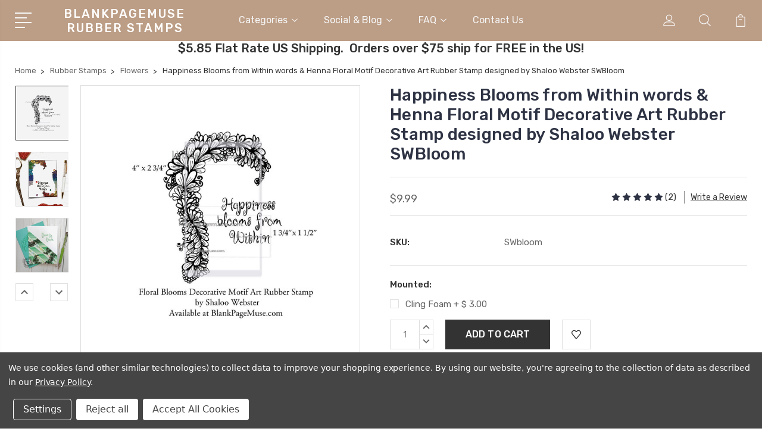

--- FILE ---
content_type: text/html; charset=UTF-8
request_url: https://blankpagemuse.com/products/happiness-blooms-from-within-words-henna-floral-motif-decorative-art-rubber-stamp-designed-by-shaloo-webster-swbloom.html
body_size: 24243
content:
<!DOCTYPE html>
<html class="no-js" lang="en">
    <head>
        <title>Happiness Blooms from Within Floral Motif Decorative Art Rubber Stamp designed by Shaloo Webster </title>
        <link rel="dns-prefetch preconnect" href="https://cdn11.bigcommerce.com/s-49vksqr96v" crossorigin><link rel="dns-prefetch preconnect" href="https://fonts.googleapis.com/" crossorigin><link rel="dns-prefetch preconnect" href="https://fonts.gstatic.com/" crossorigin>
        <meta property="product:price:amount" content="9.99" /><meta property="product:price:currency" content="USD" /><meta property="og:rating" content="5" /><meta property="og:url" content="https://blankpagemuse.com/products/happiness-blooms-from-within-words-henna-floral-motif-decorative-art-rubber-stamp-designed-by-shaloo-webster-swbloom.html" /><meta property="og:site_name" content="Blank Page Muse Art Rubber Stamps" /><meta name="keywords" content="henna inspired, floral vine, flower vine,Happiness Blooms from Within, Floral Motif Decorative Art Rubber Stamp designed by Shaloo Webster "><meta name="description" content="Happiness Blooms from Within Floral Motif Decorative henna inspired Art Rubber Stamp designed by Shaloo Webster "><link rel='canonical' href='https://blankpagemuse.com/products/happiness-blooms-from-within-words-henna-floral-motif-decorative-art-rubber-stamp-designed-by-shaloo-webster-swbloom.html' /><meta name='platform' content='bigcommerce.stencil' /><meta property="og:type" content="product" />
<meta property="og:title" content="Happiness Blooms from Within words &amp; Henna Floral Motif Decorative Art Rubber Stamp designed by Shaloo Webster SWBloom" />
<meta property="og:description" content="Happiness Blooms from Within Floral Motif Decorative henna inspired Art Rubber Stamp designed by Shaloo Webster " />
<meta property="og:image" content="https://cdn11.bigcommerce.com/s-49vksqr96v/products/1104/images/4310/happiness-blooms-from-within-words-and-henna-floral-motif-decorative-art-rubber-stamp-designed-by-shaloo-webster-swbloom__19035.1636545732.500.750.jpg?c=2" />
<meta property="fb:admins" content="1176481" />
<meta property="og:availability" content="instock" />
<meta property="pinterest:richpins" content="enabled" />
        
         

        <link href="https://cdn11.bigcommerce.com/s-49vksqr96v/product_images/microscs.jpg?t=1478745147" rel="shortcut icon">
        <meta name="viewport" content="width=device-width, initial-scale=1, maximum-scale=1">

        <script>
            document.documentElement.className = document.documentElement.className.replace('no-js', 'js');
        </script>

        <script>
            window.lazySizesConfig = window.lazySizesConfig || {};
            window.lazySizesConfig.loadMode = 1;
        </script>
        <script async src="https://cdn11.bigcommerce.com/s-49vksqr96v/stencil/3687e1c0-b928-013a-5bc3-2655e9005da0/dist/theme-bundle.head_async.js"></script>

        <link href="https://fonts.googleapis.com/css?family=Rubik:400,400i,300,300i,500,500i,700.700i,900,900i%7CRoboto:400,500,600,700,800,900%7CKarla:400%7CCaveat:400,700&display=swap" rel="stylesheet">
        <link data-stencil-stylesheet href="https://cdn11.bigcommerce.com/s-49vksqr96v/stencil/3687e1c0-b928-013a-5bc3-2655e9005da0/css/theme-e67dcb70-da0f-013e-b607-56a9e7a677ab.css" rel="stylesheet">

        <!-- Start Tracking Code for analytics_facebook -->

<script data-bc-cookie-consent="4" type="text/plain">
!function(f,b,e,v,n,t,s){if(f.fbq)return;n=f.fbq=function(){n.callMethod?n.callMethod.apply(n,arguments):n.queue.push(arguments)};if(!f._fbq)f._fbq=n;n.push=n;n.loaded=!0;n.version='2.0';n.queue=[];t=b.createElement(e);t.async=!0;t.src=v;s=b.getElementsByTagName(e)[0];s.parentNode.insertBefore(t,s)}(window,document,'script','https://connect.facebook.net/en_US/fbevents.js');

fbq('set', 'autoConfig', 'false', '324796884795011');
fbq('dataProcessingOptions', []);
fbq('init', '324796884795011', {"external_id":""});
fbq('set', 'agent', 'bigcommerce', '324796884795011');

function trackEvents() {
    var pathName = window.location.pathname;

    fbq('track', 'PageView', {}, "");

    // Search events start -- only fire if the shopper lands on the /search.php page
    if (pathName.indexOf('/search.php') === 0 && getUrlParameter('search_query')) {
        fbq('track', 'Search', {
            content_type: 'product_group',
            content_ids: [],
            search_string: getUrlParameter('search_query')
        });
    }
    // Search events end

    // Wishlist events start -- only fire if the shopper attempts to add an item to their wishlist
    if (pathName.indexOf('/wishlist.php') === 0 && getUrlParameter('added_product_id')) {
        fbq('track', 'AddToWishlist', {
            content_type: 'product_group',
            content_ids: []
        });
    }
    // Wishlist events end

    // Lead events start -- only fire if the shopper subscribes to newsletter
    if (pathName.indexOf('/subscribe.php') === 0 && getUrlParameter('result') === 'success') {
        fbq('track', 'Lead', {});
    }
    // Lead events end

    // Registration events start -- only fire if the shopper registers an account
    if (pathName.indexOf('/login.php') === 0 && getUrlParameter('action') === 'account_created') {
        fbq('track', 'CompleteRegistration', {}, "");
    }
    // Registration events end

    

    function getUrlParameter(name) {
        var cleanName = name.replace(/[\[]/, '\[').replace(/[\]]/, '\]');
        var regex = new RegExp('[\?&]' + cleanName + '=([^&#]*)');
        var results = regex.exec(window.location.search);
        return results === null ? '' : decodeURIComponent(results[1].replace(/\+/g, ' '));
    }
}

if (window.addEventListener) {
    window.addEventListener("load", trackEvents, false)
}
</script>
<noscript><img height="1" width="1" style="display:none" alt="null" src="https://www.facebook.com/tr?id=324796884795011&ev=PageView&noscript=1&a=plbigcommerce1.2&eid="/></noscript>

<!-- End Tracking Code for analytics_facebook -->

<!-- Start Tracking Code for analytics_googleanalytics -->

<!-- Global Site Tag (gtag.js) - Google Analytics -->
<script data-bc-cookie-consent="3" type="text/plain" async src="https://www.googletagmanager.com/gtag/js?id=UA-114031738-1"></script>
<script data-bc-cookie-consent="3" type="text/plain">
  window.dataLayer = window.dataLayer || [];
  function gtag(){dataLayer.push(arguments);}
  gtag('js', new Date());

  gtag('config', 'UA-114031738-1');
</script>

<script data-bc-cookie-consent="3" type="text/plain">
    (function(i,s,o,g,r,a,m){i['GoogleAnalyticsObject']=r;i[r]=i[r]||function(){
    (i[r].q=i[r].q||[]).push(arguments)},i[r].l=1*new Date();a=s.createElement(o),
    m=s.getElementsByTagName(o)[0];a.async=1;a.src=g;m.parentNode.insertBefore(a,m)
    })(window,document,'script','https://www.google-analytics.com/analytics.js','ga');

    ga('create', 'UA-114031738-1', 'auto');
    ga('send', 'pageview');
</script>

<meta name="google-site-verification" content="E6kqr7MUVrMe8SUxvNcQ5d-gwN4ZS9UZVk3d3Nni6g4" />
<meta name="google-site-verification" content="WB6t3XeBu8KMyCMdm7ymFZz1BG2tyXHPw0eMTSTeGKo" />
<script data-bc-cookie-consent="3" type="text/plain">
  (function(i,s,o,g,r,a,m){i['GoogleAnalyticsObject']=r;i[r]=i[r]||function(){
  (i[r].q=i[r].q||[]).push(arguments)},i[r].l=1*new Date();a=s.createElement(o),
  m=s.getElementsByTagName(o)[0];a.async=1;a.src=g;m.parentNode.insertBefore(a,m)
  })(window,document,'script','https://www.google-analytics.com/analytics.js','ga');

  ga('create', 'UA-90220906-1', 'auto');
  ga('send', 'pageview');
gtag('config', 'UA-114031738-1');
</script>
<meta name="p:domain_verify" content="7fdf426172dfe300d5dab2fea73e5faa"/>
<script data-bc-cookie-consent="3" type="text/plain" src="https://conduit.mailchimpapp.com/js/stores/store_cikriblq1d7nsr6rcqsa/conduit.js"></script>

<!-- End Tracking Code for analytics_googleanalytics -->

<!-- Start Tracking Code for analytics_visualwebsiteoptimizer -->

<meta name="msvalidate.01" content="E93647B7F7F8E39205A9074640E1A40E" />

<!-- End Tracking Code for analytics_visualwebsiteoptimizer -->


<script type="text/javascript" src="https://checkout-sdk.bigcommerce.com/v1/loader.js" defer ></script>
<script src="https://www.google.com/recaptcha/api.js" async defer></script>
<script>window.consentManagerStoreConfig = function () { return {"storeName":"Blank Page Muse Art Rubber Stamps","privacyPolicyUrl":"https:\/\/blankpagemuse.com\/faq\/","writeKey":null,"improvedConsentManagerEnabled":true,"AlwaysIncludeScriptsWithConsentTag":true}; };</script>
<script type="text/javascript" src="https://cdn11.bigcommerce.com/shared/js/bodl-consent-32a446f5a681a22e8af09a4ab8f4e4b6deda6487.js" integrity="sha256-uitfaufFdsW9ELiQEkeOgsYedtr3BuhVvA4WaPhIZZY=" crossorigin="anonymous" defer></script>
<script type="text/javascript" src="https://cdn11.bigcommerce.com/shared/js/storefront/consent-manager-config-3013a89bb0485f417056882e3b5cf19e6588b7ba.js" defer></script>
<script type="text/javascript" src="https://cdn11.bigcommerce.com/shared/js/storefront/consent-manager-08633fe15aba542118c03f6d45457262fa9fac88.js" defer></script>
<script type="text/javascript">
var BCData = {"product_attributes":{"sku":"SWbloom","upc":null,"mpn":null,"gtin":null,"weight":null,"base":true,"image":null,"price":{"without_tax":{"formatted":"$9.99","value":9.99,"currency":"USD"},"tax_label":"Tax"},"stock":null,"instock":true,"stock_message":null,"purchasable":true,"purchasing_message":null,"call_for_price_message":null}};
</script>


        
        
        
        
        
        
        

    </head>
    <body class="type-product">
        <svg data-src="https://cdn11.bigcommerce.com/s-49vksqr96v/stencil/3687e1c0-b928-013a-5bc3-2655e9005da0/img/icon-sprite.svg" class="icons-svg-sprite"></svg>
        <header class="header" sticky="true" role="banner">
  <div class="header-main">
  <div class="container">
    <div class="header-inner">
      <div class="header-left">
        <div class="desktop_mobile_menu">
          <a class="control-otherlinks" href="javascript:void(0);" onclick="">
            <span class="otherlinks-line-1"></span>
            <span class="otherlinks-line-2"></span>
            <span class="otherlinks-line-3"></span>
            <span class="otherlinks-line-4"></span>
          </a>
        </div>
        <div class="logo-block">
              <div class="header-logo header-logo--center">
                  <a href="https://blankpagemuse.com/">
        <span class="header-logo-text">BlankPageMuse Rubber Stamps</span>
</a>
              </div>
        </div>
      </div>

      <div class="header-center">
        <div class="navigation-menu" data-menu>
            <nav class="navPages">
  <ul class="navPages-list sf-menu" data-speed="0.8">




      <li class="navPages-item">
        <a class="navPages-action needsclick" href="/categories">Categories <svg><use xlink:href="#icon-chevron-down"></use></svg></a>
        <ul>
            <li class="navPages-item  nav-arrow-roted">
              <!-- SECOND LEVEL STARTS -->

<a class="navPages-action" href="https://blankpagemuse.com/rubber-stamps/" class="needsclick">
  <span class="nav-arrow"><svg class=""><use xlink:href="#icon-m-right"></use></svg></span>
    Rubber Stamps
    <svg class="chevron-down"><use xlink:href="#icon-chevron-down"></use></svg>
</a>
<ul class="navlist-sub nav-second-level">
    <li>
        <!-- THIRD LEVEL STARTS -->
        <a class="navPages-action" href="https://blankpagemuse.com/stamp-sets/" class="needsclick">
          <span class="nav-arrow"><svg class=""><use xlink:href="#icon-m-right"></use></svg></span>Stamp Sets</a>
        <!-- THIRD LEVEL STARTS -->
    </li>
    <li>
        <!-- THIRD LEVEL STARTS -->
        <a class="navPages-action" href="https://blankpagemuse.com/categories/rubber-stamps/patterns-textures.html" class="needsclick">
          <span class="nav-arrow"><svg class=""><use xlink:href="#icon-m-right"></use></svg></span>Patterns &amp; Textures</a>
        <!-- THIRD LEVEL STARTS -->
    </li>
    <li>
        <!-- THIRD LEVEL STARTS -->
        <a class="navPages-action" href="https://blankpagemuse.com/backgrounds-borders/" class="needsclick">
          <span class="nav-arrow"><svg class=""><use xlink:href="#icon-m-right"></use></svg></span>Backgrounds &amp; Borders</a>
        <!-- THIRD LEVEL STARTS -->
    </li>
    <li>
        <!-- THIRD LEVEL STARTS -->
        <a class="navPages-action" href="https://blankpagemuse.com/alphabets/" class="needsclick">
          <span class="nav-arrow"><svg class=""><use xlink:href="#icon-m-right"></use></svg></span>Alphabets</a>
        <!-- THIRD LEVEL STARTS -->
    </li>
    <li>
        <!-- THIRD LEVEL STARTS -->
        <a class="navPages-action" href="https://blankpagemuse.com/categories/rubber-stamps/cats-dogs.html" class="needsclick">
          <span class="nav-arrow"><svg class=""><use xlink:href="#icon-m-right"></use></svg></span>Cats &amp; Dogs</a>
        <!-- THIRD LEVEL STARTS -->
    </li>
    <li>
        <!-- THIRD LEVEL STARTS -->
        <a class="navPages-action" href="https://blankpagemuse.com/the-femmes/" class="needsclick">
          <span class="nav-arrow"><svg class=""><use xlink:href="#icon-m-right"></use></svg></span>The Femmes</a>
        <!-- THIRD LEVEL STARTS -->
    </li>
    <li>
        <!-- THIRD LEVEL STARTS -->
        <a class="navPages-action" href="https://blankpagemuse.com/words-phrases/" class="needsclick">
          <span class="nav-arrow"><svg class=""><use xlink:href="#icon-m-right"></use></svg></span>Words &amp; Phrases</a>
        <!-- THIRD LEVEL STARTS -->
    </li>
    <li>
        <!-- THIRD LEVEL STARTS -->
        <a class="navPages-action" href="https://blankpagemuse.com/steampunk/" class="needsclick">
          <span class="nav-arrow"><svg class=""><use xlink:href="#icon-m-right"></use></svg></span>Steampunk</a>
        <!-- THIRD LEVEL STARTS -->
    </li>
    <li>
        <!-- THIRD LEVEL STARTS -->
        <a class="navPages-action" href="https://blankpagemuse.com/urban-urban-decay/" class="needsclick">
          <span class="nav-arrow"><svg class=""><use xlink:href="#icon-m-right"></use></svg></span>Urban &amp; Urban Decay</a>
        <!-- THIRD LEVEL STARTS -->
    </li>
    <li>
        <!-- THIRD LEVEL STARTS -->
        <a class="navPages-action" href="https://blankpagemuse.com/people/" class="needsclick">
          <span class="nav-arrow"><svg class=""><use xlink:href="#icon-m-right"></use></svg></span>
            People <svg class="chevron-down"><use xlink:href="#icon-chevron-down"></use></svg>
        </a>
        <ul class="navlist-sub nav-third-level">
            <li>
              <!-- FOURTH LEVEL STARTS -->
                <a class="navPages-action" href="https://blankpagemuse.com/categories/rubber-stamps/people/photos.html" class="needsclick">Photos</a>
              <!-- FOURTH LEVEL STARTS -->

            </li>
        </ul>
        <!-- THIRD LEVEL STARTS -->
    </li>
    <li>
        <!-- THIRD LEVEL STARTS -->
        <a class="navPages-action" href="https://blankpagemuse.com/categories/rubber-stamps/seasonal.html" class="needsclick">
          <span class="nav-arrow"><svg class=""><use xlink:href="#icon-m-right"></use></svg></span>
            Seasonal <svg class="chevron-down"><use xlink:href="#icon-chevron-down"></use></svg>
        </a>
        <ul class="navlist-sub nav-third-level">
            <li>
              <!-- FOURTH LEVEL STARTS -->
                <a class="navPages-action" href="https://blankpagemuse.com/categories/rubber-stamps/holidays/winter.html" class="needsclick">Winter</a>
              <!-- FOURTH LEVEL STARTS -->

            </li>
            <li>
              <!-- FOURTH LEVEL STARTS -->
                <a class="navPages-action" href="https://blankpagemuse.com/categories/rubber-stamps/holidays/st-patricks-day.html" class="needsclick">St. Patrick&#x27;s Day</a>
              <!-- FOURTH LEVEL STARTS -->

            </li>
            <li>
              <!-- FOURTH LEVEL STARTS -->
                <a class="navPages-action" href="https://blankpagemuse.com/categories/rubber-stamps/holidays/thanksgiving-and-fall.html" class="needsclick">Thanksgiving and Fall</a>
              <!-- FOURTH LEVEL STARTS -->

            </li>
            <li>
              <!-- FOURTH LEVEL STARTS -->
                <a class="navPages-action" href="https://blankpagemuse.com/halloween/" class="needsclick">Halloween </a>
              <!-- FOURTH LEVEL STARTS -->

            </li>
        </ul>
        <!-- THIRD LEVEL STARTS -->
    </li>
    <li>
        <!-- THIRD LEVEL STARTS -->
        <a class="navPages-action" href="https://blankpagemuse.com/fantasy/" class="needsclick">
          <span class="nav-arrow"><svg class=""><use xlink:href="#icon-m-right"></use></svg></span>
            Fantasy <svg class="chevron-down"><use xlink:href="#icon-chevron-down"></use></svg>
        </a>
        <ul class="navlist-sub nav-third-level">
            <li>
              <!-- FOURTH LEVEL STARTS -->
                <a class="navPages-action" href="https://blankpagemuse.com/fairies-mermaids/" class="needsclick">Fairies &amp; Mermaids</a>
              <!-- FOURTH LEVEL STARTS -->

            </li>
            <li>
              <!-- FOURTH LEVEL STARTS -->
                <a class="navPages-action" href="https://blankpagemuse.com/dragons-more/" class="needsclick">Dragons &amp; More</a>
              <!-- FOURTH LEVEL STARTS -->

            </li>
        </ul>
        <!-- THIRD LEVEL STARTS -->
    </li>
    <li>
        <!-- THIRD LEVEL STARTS -->
        <a class="navPages-action" href="https://blankpagemuse.com/whimsical/" class="needsclick">
          <span class="nav-arrow"><svg class=""><use xlink:href="#icon-m-right"></use></svg></span>Whimsical</a>
        <!-- THIRD LEVEL STARTS -->
    </li>
    <li>
        <!-- THIRD LEVEL STARTS -->
        <a class="navPages-action" href="https://blankpagemuse.com/romance/" class="needsclick">
          <span class="nav-arrow"><svg class=""><use xlink:href="#icon-m-right"></use></svg></span>Romance</a>
        <!-- THIRD LEVEL STARTS -->
    </li>
    <li>
        <!-- THIRD LEVEL STARTS -->
        <a class="navPages-action" href="https://blankpagemuse.com/classic-vintage/" class="needsclick">
          <span class="nav-arrow"><svg class=""><use xlink:href="#icon-m-right"></use></svg></span>Classic &amp; Vintage</a>
        <!-- THIRD LEVEL STARTS -->
    </li>
    <li>
        <!-- THIRD LEVEL STARTS -->
        <a class="navPages-action" href="https://blankpagemuse.com/nature/" class="needsclick">
          <span class="nav-arrow"><svg class=""><use xlink:href="#icon-m-right"></use></svg></span>Nature</a>
        <!-- THIRD LEVEL STARTS -->
    </li>
    <li>
        <!-- THIRD LEVEL STARTS -->
        <a class="navPages-action" href="https://blankpagemuse.com/flowers/" class="needsclick">
          <span class="nav-arrow"><svg class=""><use xlink:href="#icon-m-right"></use></svg></span>Flowers</a>
        <!-- THIRD LEVEL STARTS -->
    </li>
    <li>
        <!-- THIRD LEVEL STARTS -->
        <a class="navPages-action" href="https://blankpagemuse.com/wildlife/" class="needsclick">
          <span class="nav-arrow"><svg class=""><use xlink:href="#icon-m-right"></use></svg></span>Wildlife</a>
        <!-- THIRD LEVEL STARTS -->
    </li>
    <li>
        <!-- THIRD LEVEL STARTS -->
        <a class="navPages-action" href="https://blankpagemuse.com/ocean-sea/" class="needsclick">
          <span class="nav-arrow"><svg class=""><use xlink:href="#icon-m-right"></use></svg></span>Ocean &amp; Sea</a>
        <!-- THIRD LEVEL STARTS -->
    </li>
    <li>
        <!-- THIRD LEVEL STARTS -->
        <a class="navPages-action" href="https://blankpagemuse.com/categories/home.html" class="needsclick">
          <span class="nav-arrow"><svg class=""><use xlink:href="#icon-m-right"></use></svg></span>Home Deco</a>
        <!-- THIRD LEVEL STARTS -->
    </li>
</ul>
<!-- SECOND LEVEL ENDS -->
            </li>
            <li class="navPages-item  nav-arrow-roted">
              <!-- SECOND LEVEL STARTS -->

<a class="navPages-action" href="https://blankpagemuse.com/categories/stencils.html" class="needsclick">
  <span class="nav-arrow"><svg class=""><use xlink:href="#icon-m-right"></use></svg></span>
    Stencils
    <svg class="chevron-down"><use xlink:href="#icon-chevron-down"></use></svg>
</a>
<ul class="navlist-sub nav-second-level">
    <li>
        <!-- THIRD LEVEL STARTS -->
        <a class="navPages-action" href="https://blankpagemuse.com/categories/crafters-workshop.html" class="needsclick">
          <span class="nav-arrow"><svg class=""><use xlink:href="#icon-m-right"></use></svg></span>Crafters Workshop Stencils &amp; Stencil Butters</a>
        <!-- THIRD LEVEL STARTS -->
    </li>
</ul>
<!-- SECOND LEVEL ENDS -->
            </li>
            <li class="navPages-item  nav-arrow-roted">
              <!-- SECOND LEVEL STARTS -->
<a class="navPages-action" href="https://blankpagemuse.com/categories/shop-all/digital-download-printables.html">
  <span class="nav-arrow"><svg class=""><use xlink:href="#icon-m-right"></use></svg></span>Printable Papers Digital Downloads</a>
<!-- SECOND LEVEL ENDS -->
            </li>
            <li class="navPages-item  nav-arrow-roted">
              <!-- SECOND LEVEL STARTS -->

<a class="navPages-action" href="https://blankpagemuse.com/categories/mixed-media-supplies.html" class="needsclick">
  <span class="nav-arrow"><svg class=""><use xlink:href="#icon-m-right"></use></svg></span>
    Mixed Media Supplies
    <svg class="chevron-down"><use xlink:href="#icon-chevron-down"></use></svg>
</a>
<ul class="navlist-sub nav-second-level">
    <li>
        <!-- THIRD LEVEL STARTS -->
        <a class="navPages-action" href="https://blankpagemuse.com/categories/mixed-media-supplies/stencil-butter-the-crafters-workshop.html" class="needsclick">
          <span class="nav-arrow"><svg class=""><use xlink:href="#icon-m-right"></use></svg></span>Stencil Butter The Crafter&#x27;s Workshop</a>
        <!-- THIRD LEVEL STARTS -->
    </li>
</ul>
<!-- SECOND LEVEL ENDS -->
            </li>
            <li class="navPages-item  nav-arrow-roted">
              <!-- SECOND LEVEL STARTS -->

<a class="navPages-action" href="https://blankpagemuse.com/categories/desert-rose-beads.html" class="needsclick">
  <span class="nav-arrow"><svg class=""><use xlink:href="#icon-m-right"></use></svg></span>
    Desert Rose Beads
    <svg class="chevron-down"><use xlink:href="#icon-chevron-down"></use></svg>
</a>
<ul class="navlist-sub nav-second-level">
    <li>
        <!-- THIRD LEVEL STARTS -->
        <a class="navPages-action" href="https://blankpagemuse.com/categories/desert-rose-beads/delica-beads.html" class="needsclick">
          <span class="nav-arrow"><svg class=""><use xlink:href="#icon-m-right"></use></svg></span>Delica Beads</a>
        <!-- THIRD LEVEL STARTS -->
    </li>
</ul>
<!-- SECOND LEVEL ENDS -->
            </li>
            <li class="navPages-item  nav-arrow-roted">
              <!-- SECOND LEVEL STARTS -->
<a class="navPages-action" href="https://blankpagemuse.com/categories/clear-stamps.html">
  <span class="nav-arrow"><svg class=""><use xlink:href="#icon-m-right"></use></svg></span>Clear Stamps</a>
<!-- SECOND LEVEL ENDS -->
            </li>
            <li class="navPages-item  nav-arrow-roted">
              <!-- SECOND LEVEL STARTS -->

<a class="navPages-action" href="https://blankpagemuse.com/carmen-medlin-designs/" class="needsclick">
  <span class="nav-arrow"><svg class=""><use xlink:href="#icon-m-right"></use></svg></span>
    Carmen Medlin Designs
    <svg class="chevron-down"><use xlink:href="#icon-chevron-down"></use></svg>
</a>
<ul class="navlist-sub nav-second-level">
    <li>
        <!-- THIRD LEVEL STARTS -->
        <a class="navPages-action" href="https://blankpagemuse.com/new-steampunk-set/" class="needsclick">
          <span class="nav-arrow"><svg class=""><use xlink:href="#icon-m-right"></use></svg></span>**NEW** STEAMPUNK SET</a>
        <!-- THIRD LEVEL STARTS -->
    </li>
    <li>
        <!-- THIRD LEVEL STARTS -->
        <a class="navPages-action" href="https://blankpagemuse.com/curiosities-set-1/" class="needsclick">
          <span class="nav-arrow"><svg class=""><use xlink:href="#icon-m-right"></use></svg></span>CURIOSITIES SET 1</a>
        <!-- THIRD LEVEL STARTS -->
    </li>
    <li>
        <!-- THIRD LEVEL STARTS -->
        <a class="navPages-action" href="https://blankpagemuse.com/curiosities-set-2/" class="needsclick">
          <span class="nav-arrow"><svg class=""><use xlink:href="#icon-m-right"></use></svg></span>CURIOSITIES SET 2</a>
        <!-- THIRD LEVEL STARTS -->
    </li>
    <li>
        <!-- THIRD LEVEL STARTS -->
        <a class="navPages-action" href="https://blankpagemuse.com/curiosities-set-3/" class="needsclick">
          <span class="nav-arrow"><svg class=""><use xlink:href="#icon-m-right"></use></svg></span>CURIOSITIES SET 3</a>
        <!-- THIRD LEVEL STARTS -->
    </li>
    <li>
        <!-- THIRD LEVEL STARTS -->
        <a class="navPages-action" href="https://blankpagemuse.com/curiosities-set-4/" class="needsclick">
          <span class="nav-arrow"><svg class=""><use xlink:href="#icon-m-right"></use></svg></span>CURIOSITIES SET 4</a>
        <!-- THIRD LEVEL STARTS -->
    </li>
    <li>
        <!-- THIRD LEVEL STARTS -->
        <a class="navPages-action" href="https://blankpagemuse.com/curiosities-set-5/" class="needsclick">
          <span class="nav-arrow"><svg class=""><use xlink:href="#icon-m-right"></use></svg></span>CURIOSITIES SET 5</a>
        <!-- THIRD LEVEL STARTS -->
    </li>
    <li>
        <!-- THIRD LEVEL STARTS -->
        <a class="navPages-action" href="https://blankpagemuse.com/eastern-dreams/" class="needsclick">
          <span class="nav-arrow"><svg class=""><use xlink:href="#icon-m-right"></use></svg></span>EASTERN DREAMS</a>
        <!-- THIRD LEVEL STARTS -->
    </li>
    <li>
        <!-- THIRD LEVEL STARTS -->
        <a class="navPages-action" href="https://blankpagemuse.com/eclectic-collection-2/" class="needsclick">
          <span class="nav-arrow"><svg class=""><use xlink:href="#icon-m-right"></use></svg></span>ECLECTIC COLLECTION #2</a>
        <!-- THIRD LEVEL STARTS -->
    </li>
    <li>
        <!-- THIRD LEVEL STARTS -->
        <a class="navPages-action" href="https://blankpagemuse.com/eclectic-sea-collection/" class="needsclick">
          <span class="nav-arrow"><svg class=""><use xlink:href="#icon-m-right"></use></svg></span>ECLECTIC SEA COLLECTION</a>
        <!-- THIRD LEVEL STARTS -->
    </li>
    <li>
        <!-- THIRD LEVEL STARTS -->
        <a class="navPages-action" href="https://blankpagemuse.com/eclectic-steampunk-collection/" class="needsclick">
          <span class="nav-arrow"><svg class=""><use xlink:href="#icon-m-right"></use></svg></span>ECLECTIC STEAMPUNK COLLECTION</a>
        <!-- THIRD LEVEL STARTS -->
    </li>
    <li>
        <!-- THIRD LEVEL STARTS -->
        <a class="navPages-action" href="https://blankpagemuse.com/elements-collection/" class="needsclick">
          <span class="nav-arrow"><svg class=""><use xlink:href="#icon-m-right"></use></svg></span>ELEMENTS COLLECTION</a>
        <!-- THIRD LEVEL STARTS -->
    </li>
    <li>
        <!-- THIRD LEVEL STARTS -->
        <a class="navPages-action" href="https://blankpagemuse.com/eyes-of-beauty/" class="needsclick">
          <span class="nav-arrow"><svg class=""><use xlink:href="#icon-m-right"></use></svg></span>EYES OF BEAUTY</a>
        <!-- THIRD LEVEL STARTS -->
    </li>
    <li>
        <!-- THIRD LEVEL STARTS -->
        <a class="navPages-action" href="https://blankpagemuse.com/flora-fairies/" class="needsclick">
          <span class="nav-arrow"><svg class=""><use xlink:href="#icon-m-right"></use></svg></span>FLORA FAIRIES</a>
        <!-- THIRD LEVEL STARTS -->
    </li>
    <li>
        <!-- THIRD LEVEL STARTS -->
        <a class="navPages-action" href="https://blankpagemuse.com/floral-fun/" class="needsclick">
          <span class="nav-arrow"><svg class=""><use xlink:href="#icon-m-right"></use></svg></span>FLORAL FUN</a>
        <!-- THIRD LEVEL STARTS -->
    </li>
    <li>
        <!-- THIRD LEVEL STARTS -->
        <a class="navPages-action" href="https://blankpagemuse.com/mech-animals-set-1/" class="needsclick">
          <span class="nav-arrow"><svg class=""><use xlink:href="#icon-m-right"></use></svg></span>MECH-ANIMALS SET 1</a>
        <!-- THIRD LEVEL STARTS -->
    </li>
    <li>
        <!-- THIRD LEVEL STARTS -->
        <a class="navPages-action" href="https://blankpagemuse.com/mech-animals-set-2/" class="needsclick">
          <span class="nav-arrow"><svg class=""><use xlink:href="#icon-m-right"></use></svg></span>MECH-ANIMALS SET 2</a>
        <!-- THIRD LEVEL STARTS -->
    </li>
    <li>
        <!-- THIRD LEVEL STARTS -->
        <a class="navPages-action" href="https://blankpagemuse.com/montage-set-1/" class="needsclick">
          <span class="nav-arrow"><svg class=""><use xlink:href="#icon-m-right"></use></svg></span>MONTAGE SET #1</a>
        <!-- THIRD LEVEL STARTS -->
    </li>
    <li>
        <!-- THIRD LEVEL STARTS -->
        <a class="navPages-action" href="https://blankpagemuse.com/montage-set-2/" class="needsclick">
          <span class="nav-arrow"><svg class=""><use xlink:href="#icon-m-right"></use></svg></span>MONTAGE SET #2</a>
        <!-- THIRD LEVEL STARTS -->
    </li>
    <li>
        <!-- THIRD LEVEL STARTS -->
        <a class="navPages-action" href="https://blankpagemuse.com/mr-and-mrs-bones/" class="needsclick">
          <span class="nav-arrow"><svg class=""><use xlink:href="#icon-m-right"></use></svg></span>MR. AND MRS. BONES</a>
        <!-- THIRD LEVEL STARTS -->
    </li>
    <li>
        <!-- THIRD LEVEL STARTS -->
        <a class="navPages-action" href="https://blankpagemuse.com/mythical-reflections/" class="needsclick">
          <span class="nav-arrow"><svg class=""><use xlink:href="#icon-m-right"></use></svg></span>MYTHICAL REFLECTIONS</a>
        <!-- THIRD LEVEL STARTS -->
    </li>
    <li>
        <!-- THIRD LEVEL STARTS -->
        <a class="navPages-action" href="https://blankpagemuse.com/natural-beauties/" class="needsclick">
          <span class="nav-arrow"><svg class=""><use xlink:href="#icon-m-right"></use></svg></span>NATURAL BEAUTIES</a>
        <!-- THIRD LEVEL STARTS -->
    </li>
    <li>
        <!-- THIRD LEVEL STARTS -->
        <a class="navPages-action" href="https://blankpagemuse.com/reflections-fantasy/" class="needsclick">
          <span class="nav-arrow"><svg class=""><use xlink:href="#icon-m-right"></use></svg></span>REFLECTIONS FANTASY</a>
        <!-- THIRD LEVEL STARTS -->
    </li>
    <li>
        <!-- THIRD LEVEL STARTS -->
        <a class="navPages-action" href="https://blankpagemuse.com/reflections-set-1/" class="needsclick">
          <span class="nav-arrow"><svg class=""><use xlink:href="#icon-m-right"></use></svg></span>REFLECTIONS SET 1</a>
        <!-- THIRD LEVEL STARTS -->
    </li>
    <li>
        <!-- THIRD LEVEL STARTS -->
        <a class="navPages-action" href="https://blankpagemuse.com/reflections-set-2/" class="needsclick">
          <span class="nav-arrow"><svg class=""><use xlink:href="#icon-m-right"></use></svg></span>REFLECTIONS SET 2</a>
        <!-- THIRD LEVEL STARTS -->
    </li>
    <li>
        <!-- THIRD LEVEL STARTS -->
        <a class="navPages-action" href="https://blankpagemuse.com/singles/" class="needsclick">
          <span class="nav-arrow"><svg class=""><use xlink:href="#icon-m-right"></use></svg></span>SINGLES</a>
        <!-- THIRD LEVEL STARTS -->
    </li>
    <li>
        <!-- THIRD LEVEL STARTS -->
        <a class="navPages-action" href="https://blankpagemuse.com/skellies-in-the-closet/" class="needsclick">
          <span class="nav-arrow"><svg class=""><use xlink:href="#icon-m-right"></use></svg></span>SKELLIES IN THE CLOSET</a>
        <!-- THIRD LEVEL STARTS -->
    </li>
    <li>
        <!-- THIRD LEVEL STARTS -->
        <a class="navPages-action" href="https://blankpagemuse.com/spring-flora-fairies/" class="needsclick">
          <span class="nav-arrow"><svg class=""><use xlink:href="#icon-m-right"></use></svg></span>SPRING FLORA FAIRIES</a>
        <!-- THIRD LEVEL STARTS -->
    </li>
    <li>
        <!-- THIRD LEVEL STARTS -->
        <a class="navPages-action" href="https://blankpagemuse.com/succulents/" class="needsclick">
          <span class="nav-arrow"><svg class=""><use xlink:href="#icon-m-right"></use></svg></span>SUCCULENTS</a>
        <!-- THIRD LEVEL STARTS -->
    </li>
    <li>
        <!-- THIRD LEVEL STARTS -->
        <a class="navPages-action" href="https://blankpagemuse.com/the-bravehearts-collection/" class="needsclick">
          <span class="nav-arrow"><svg class=""><use xlink:href="#icon-m-right"></use></svg></span>THE BRAVEHEARTS COLLECTION</a>
        <!-- THIRD LEVEL STARTS -->
    </li>
    <li>
        <!-- THIRD LEVEL STARTS -->
        <a class="navPages-action" href="https://blankpagemuse.com/the-eyes-of-adventure/" class="needsclick">
          <span class="nav-arrow"><svg class=""><use xlink:href="#icon-m-right"></use></svg></span>THE EYES OF ADVENTURE</a>
        <!-- THIRD LEVEL STARTS -->
    </li>
    <li>
        <!-- THIRD LEVEL STARTS -->
        <a class="navPages-action" href="https://blankpagemuse.com/the-eyes-of-dreams/" class="needsclick">
          <span class="nav-arrow"><svg class=""><use xlink:href="#icon-m-right"></use></svg></span>THE EYES OF DREAMS</a>
        <!-- THIRD LEVEL STARTS -->
    </li>
    <li>
        <!-- THIRD LEVEL STARTS -->
        <a class="navPages-action" href="https://blankpagemuse.com/the-eyes-of-fables/" class="needsclick">
          <span class="nav-arrow"><svg class=""><use xlink:href="#icon-m-right"></use></svg></span>THE EYES OF FABLES</a>
        <!-- THIRD LEVEL STARTS -->
    </li>
    <li>
        <!-- THIRD LEVEL STARTS -->
        <a class="navPages-action" href="https://blankpagemuse.com/yesteryear/" class="needsclick">
          <span class="nav-arrow"><svg class=""><use xlink:href="#icon-m-right"></use></svg></span>YESTERYEAR</a>
        <!-- THIRD LEVEL STARTS -->
    </li>
    <li>
        <!-- THIRD LEVEL STARTS -->
        <a class="navPages-action" href="https://blankpagemuse.com/zen-beauties-collection/" class="needsclick">
          <span class="nav-arrow"><svg class=""><use xlink:href="#icon-m-right"></use></svg></span>ZEN BEAUTIES COLLECTION</a>
        <!-- THIRD LEVEL STARTS -->
    </li>
</ul>
<!-- SECOND LEVEL ENDS -->
            </li>
            <li class="navPages-item  nav-arrow-roted">
              <!-- SECOND LEVEL STARTS -->

<a class="navPages-action" href="https://blankpagemuse.com/designs-by-joanie-8Q1Y" class="needsclick">
  <span class="nav-arrow"><svg class=""><use xlink:href="#icon-m-right"></use></svg></span>
    DESIGNS BY JOANIE
    <svg class="chevron-down"><use xlink:href="#icon-chevron-down"></use></svg>
</a>
<ul class="navlist-sub nav-second-level">
    <li>
        <!-- THIRD LEVEL STARTS -->
        <a class="navPages-action" href="https://blankpagemuse.com/cowboys/" class="needsclick">
          <span class="nav-arrow"><svg class=""><use xlink:href="#icon-m-right"></use></svg></span>Cowboys</a>
        <!-- THIRD LEVEL STARTS -->
    </li>
    <li>
        <!-- THIRD LEVEL STARTS -->
        <a class="navPages-action" href="https://blankpagemuse.com/fish/" class="needsclick">
          <span class="nav-arrow"><svg class=""><use xlink:href="#icon-m-right"></use></svg></span>Fish</a>
        <!-- THIRD LEVEL STARTS -->
    </li>
    <li>
        <!-- THIRD LEVEL STARTS -->
        <a class="navPages-action" href="https://blankpagemuse.com/native-american/" class="needsclick">
          <span class="nav-arrow"><svg class=""><use xlink:href="#icon-m-right"></use></svg></span>Native American</a>
        <!-- THIRD LEVEL STARTS -->
    </li>
    <li>
        <!-- THIRD LEVEL STARTS -->
        <a class="navPages-action" href="https://blankpagemuse.com/southwest/" class="needsclick">
          <span class="nav-arrow"><svg class=""><use xlink:href="#icon-m-right"></use></svg></span>Southwest</a>
        <!-- THIRD LEVEL STARTS -->
    </li>
</ul>
<!-- SECOND LEVEL ENDS -->
            </li>
            <li class="navPages-item  nav-arrow-roted">
              <!-- SECOND LEVEL STARTS -->

<a class="navPages-action" href="https://blankpagemuse.com/embossing-arts-2MKs" class="needsclick">
  <span class="nav-arrow"><svg class=""><use xlink:href="#icon-m-right"></use></svg></span>
    Embossing Arts
    <svg class="chevron-down"><use xlink:href="#icon-chevron-down"></use></svg>
</a>
<ul class="navlist-sub nav-second-level">
    <li>
        <!-- THIRD LEVEL STARTS -->
        <a class="navPages-action" href="https://blankpagemuse.com/around-the-world/" class="needsclick">
          <span class="nav-arrow"><svg class=""><use xlink:href="#icon-m-right"></use></svg></span>Around the World</a>
        <!-- THIRD LEVEL STARTS -->
    </li>
    <li>
        <!-- THIRD LEVEL STARTS -->
        <a class="navPages-action" href="https://blankpagemuse.com/asian/" class="needsclick">
          <span class="nav-arrow"><svg class=""><use xlink:href="#icon-m-right"></use></svg></span>Asian</a>
        <!-- THIRD LEVEL STARTS -->
    </li>
    <li>
        <!-- THIRD LEVEL STARTS -->
        <a class="navPages-action" href="https://blankpagemuse.com/backgrounds/" class="needsclick">
          <span class="nav-arrow"><svg class=""><use xlink:href="#icon-m-right"></use></svg></span>Backgrounds</a>
        <!-- THIRD LEVEL STARTS -->
    </li>
    <li>
        <!-- THIRD LEVEL STARTS -->
        <a class="navPages-action" href="https://blankpagemuse.com/cultural/" class="needsclick">
          <span class="nav-arrow"><svg class=""><use xlink:href="#icon-m-right"></use></svg></span>Cultural</a>
        <!-- THIRD LEVEL STARTS -->
    </li>
    <li>
        <!-- THIRD LEVEL STARTS -->
        <a class="navPages-action" href="https://blankpagemuse.com/family/" class="needsclick">
          <span class="nav-arrow"><svg class=""><use xlink:href="#icon-m-right"></use></svg></span>Family</a>
        <!-- THIRD LEVEL STARTS -->
    </li>
    <li>
        <!-- THIRD LEVEL STARTS -->
        <a class="navPages-action" href="https://blankpagemuse.com/holidays-and-occasions/" class="needsclick">
          <span class="nav-arrow"><svg class=""><use xlink:href="#icon-m-right"></use></svg></span>Holidays and Occasions</a>
        <!-- THIRD LEVEL STARTS -->
    </li>
    <li>
        <!-- THIRD LEVEL STARTS -->
        <a class="navPages-action" href="https://blankpagemuse.com/masculine/" class="needsclick">
          <span class="nav-arrow"><svg class=""><use xlink:href="#icon-m-right"></use></svg></span>Masculine</a>
        <!-- THIRD LEVEL STARTS -->
    </li>
    <li>
        <!-- THIRD LEVEL STARTS -->
        <a class="navPages-action" href="https://blankpagemuse.com/miss-rachel-and-emily/" class="needsclick">
          <span class="nav-arrow"><svg class=""><use xlink:href="#icon-m-right"></use></svg></span>Miss Rachel and Emily</a>
        <!-- THIRD LEVEL STARTS -->
    </li>
    <li>
        <!-- THIRD LEVEL STARTS -->
        <a class="navPages-action" href="https://blankpagemuse.com/sea-life/" class="needsclick">
          <span class="nav-arrow"><svg class=""><use xlink:href="#icon-m-right"></use></svg></span>Sea Life</a>
        <!-- THIRD LEVEL STARTS -->
    </li>
    <li>
        <!-- THIRD LEVEL STARTS -->
        <a class="navPages-action" href="https://blankpagemuse.com/valentine-s-day/" class="needsclick">
          <span class="nav-arrow"><svg class=""><use xlink:href="#icon-m-right"></use></svg></span>Valentine&#x27;s Day</a>
        <!-- THIRD LEVEL STARTS -->
    </li>
    <li>
        <!-- THIRD LEVEL STARTS -->
        <a class="navPages-action" href="https://blankpagemuse.com/victorian/" class="needsclick">
          <span class="nav-arrow"><svg class=""><use xlink:href="#icon-m-right"></use></svg></span>Victorian</a>
        <!-- THIRD LEVEL STARTS -->
    </li>
</ul>
<!-- SECOND LEVEL ENDS -->
            </li>
            <li class="navPages-item  nav-arrow-roted">
              <!-- SECOND LEVEL STARTS -->
<a class="navPages-action" href="https://blankpagemuse.com/humorous-seniors-stamps/">
  <span class="nav-arrow"><svg class=""><use xlink:href="#icon-m-right"></use></svg></span>Humorous Seniors Stamps</a>
<!-- SECOND LEVEL ENDS -->
            </li>
            <li class="navPages-item  nav-arrow-roted">
              <!-- SECOND LEVEL STARTS -->
<a class="navPages-action" href="https://blankpagemuse.com/paper-packs-ephemera/">
  <span class="nav-arrow"><svg class=""><use xlink:href="#icon-m-right"></use></svg></span>Paper Packs &amp; Ephemera</a>
<!-- SECOND LEVEL ENDS -->
            </li>
            <li class="navPages-item  nav-arrow-roted">
              <!-- SECOND LEVEL STARTS -->
<a class="navPages-action" href="https://blankpagemuse.com/little-rascals-CL6g">
  <span class="nav-arrow"><svg class=""><use xlink:href="#icon-m-right"></use></svg></span>Little Rascals</a>
<!-- SECOND LEVEL ENDS -->
            </li>
            <li class="navPages-item  nav-arrow-roted">
              <!-- SECOND LEVEL STARTS -->
<a class="navPages-action" href="https://blankpagemuse.com/merry-stamper-4Btc">
  <span class="nav-arrow"><svg class=""><use xlink:href="#icon-m-right"></use></svg></span>Merry Stamper</a>
<!-- SECOND LEVEL ENDS -->
            </li>
            <li class="navPages-item  nav-arrow-roted">
              <!-- SECOND LEVEL STARTS -->
<a class="navPages-action" href="https://blankpagemuse.com/pack-its-stamps/">
  <span class="nav-arrow"><svg class=""><use xlink:href="#icon-m-right"></use></svg></span>PACK-ITS! Stamps</a>
<!-- SECOND LEVEL ENDS -->
            </li>
            <li class="navPages-item  nav-arrow-roted">
              <!-- SECOND LEVEL STARTS -->
<a class="navPages-action" href="https://blankpagemuse.com/shy-bears-YwsY">
  <span class="nav-arrow"><svg class=""><use xlink:href="#icon-m-right"></use></svg></span>Shy Bears</a>
<!-- SECOND LEVEL ENDS -->
            </li>
            <li class="navPages-item  nav-arrow-roted">
              <!-- SECOND LEVEL STARTS -->
<a class="navPages-action" href="https://blankpagemuse.com/categories/stampinback.html">
  <span class="nav-arrow"><svg class=""><use xlink:href="#icon-m-right"></use></svg></span>Stampinback</a>
<!-- SECOND LEVEL ENDS -->
            </li>
            <li class="navPages-item  nav-arrow-roted">
              <!-- SECOND LEVEL STARTS -->
<a class="navPages-action" href="https://blankpagemuse.com/tea-bag-wrapper-stamps/">
  <span class="nav-arrow"><svg class=""><use xlink:href="#icon-m-right"></use></svg></span>Tea Bag Wrapper Stamps</a>
<!-- SECOND LEVEL ENDS -->
            </li>
            <li class="navPages-item  nav-arrow-roted">
              <!-- SECOND LEVEL STARTS -->
<a class="navPages-action" href="https://blankpagemuse.com/chelsea-le-designs-a73W">
  <span class="nav-arrow"><svg class=""><use xlink:href="#icon-m-right"></use></svg></span>Chelsea Le Designs</a>
<!-- SECOND LEVEL ENDS -->
            </li>
            <li class="navPages-item  nav-arrow-roted">
              <!-- SECOND LEVEL STARTS -->
<a class="navPages-action" href="https://blankpagemuse.com/grab-bags/">
  <span class="nav-arrow"><svg class=""><use xlink:href="#icon-m-right"></use></svg></span>GRAB BAGS</a>
<!-- SECOND LEVEL ENDS -->
            </li>
            <li class="navPages-item  nav-arrow-roted">
              <!-- SECOND LEVEL STARTS -->
<a class="navPages-action" href="https://blankpagemuse.com/categories/ephemera.html">
  <span class="nav-arrow"><svg class=""><use xlink:href="#icon-m-right"></use></svg></span>Ephemera</a>
<!-- SECOND LEVEL ENDS -->
            </li>
            <li class="navPages-item  nav-arrow-roted">
              <!-- SECOND LEVEL STARTS -->

<a class="navPages-action" href="https://blankpagemuse.com/featured-artists/" class="needsclick">
  <span class="nav-arrow"><svg class=""><use xlink:href="#icon-m-right"></use></svg></span>
    Featured Artists
    <svg class="chevron-down"><use xlink:href="#icon-chevron-down"></use></svg>
</a>
<ul class="navlist-sub nav-second-level">
    <li>
        <!-- THIRD LEVEL STARTS -->
        <a class="navPages-action" href="https://blankpagemuse.com/rick-st-dennis-mfa/" class="needsclick">
          <span class="nav-arrow"><svg class=""><use xlink:href="#icon-m-right"></use></svg></span>Rick St Dennis MFA</a>
        <!-- THIRD LEVEL STARTS -->
    </li>
    <li>
        <!-- THIRD LEVEL STARTS -->
        <a class="navPages-action" href="https://blankpagemuse.com/michelle-frae-cummings/" class="needsclick">
          <span class="nav-arrow"><svg class=""><use xlink:href="#icon-m-right"></use></svg></span>Michelle Frae Cummings</a>
        <!-- THIRD LEVEL STARTS -->
    </li>
    <li>
        <!-- THIRD LEVEL STARTS -->
        <a class="navPages-action" href="https://blankpagemuse.com/pam-bray-designs/" class="needsclick">
          <span class="nav-arrow"><svg class=""><use xlink:href="#icon-m-right"></use></svg></span>Pam Bray Designs</a>
        <!-- THIRD LEVEL STARTS -->
    </li>
    <li>
        <!-- THIRD LEVEL STARTS -->
        <a class="navPages-action" href="https://blankpagemuse.com/daniella-hayes/" class="needsclick">
          <span class="nav-arrow"><svg class=""><use xlink:href="#icon-m-right"></use></svg></span>Daniella Hayes</a>
        <!-- THIRD LEVEL STARTS -->
    </li>
    <li>
        <!-- THIRD LEVEL STARTS -->
        <a class="navPages-action" href="https://blankpagemuse.com/monique-van-dijk/" class="needsclick">
          <span class="nav-arrow"><svg class=""><use xlink:href="#icon-m-right"></use></svg></span>Monique van Dijk</a>
        <!-- THIRD LEVEL STARTS -->
    </li>
    <li>
        <!-- THIRD LEVEL STARTS -->
        <a class="navPages-action" href="https://blankpagemuse.com/katie-lamb/" class="needsclick">
          <span class="nav-arrow"><svg class=""><use xlink:href="#icon-m-right"></use></svg></span>Katie Lamb</a>
        <!-- THIRD LEVEL STARTS -->
    </li>
    <li>
        <!-- THIRD LEVEL STARTS -->
        <a class="navPages-action" href="https://blankpagemuse.com/katy-leitch/" class="needsclick">
          <span class="nav-arrow"><svg class=""><use xlink:href="#icon-m-right"></use></svg></span>Katy Leitch</a>
        <!-- THIRD LEVEL STARTS -->
    </li>
    <li>
        <!-- THIRD LEVEL STARTS -->
        <a class="navPages-action" href="https://blankpagemuse.com/terri-sproul/" class="needsclick">
          <span class="nav-arrow"><svg class=""><use xlink:href="#icon-m-right"></use></svg></span>Terri Sproul</a>
        <!-- THIRD LEVEL STARTS -->
    </li>
    <li>
        <!-- THIRD LEVEL STARTS -->
        <a class="navPages-action" href="https://blankpagemuse.com/emily-grant/" class="needsclick">
          <span class="nav-arrow"><svg class=""><use xlink:href="#icon-m-right"></use></svg></span>Emily Grant</a>
        <!-- THIRD LEVEL STARTS -->
    </li>
    <li>
        <!-- THIRD LEVEL STARTS -->
        <a class="navPages-action" href="https://blankpagemuse.com/jayne-alexander/" class="needsclick">
          <span class="nav-arrow"><svg class=""><use xlink:href="#icon-m-right"></use></svg></span>Jayne Alexander</a>
        <!-- THIRD LEVEL STARTS -->
    </li>
    <li>
        <!-- THIRD LEVEL STARTS -->
        <a class="navPages-action" href="https://blankpagemuse.com/cathy-frailey/" class="needsclick">
          <span class="nav-arrow"><svg class=""><use xlink:href="#icon-m-right"></use></svg></span>Cathy Frailey</a>
        <!-- THIRD LEVEL STARTS -->
    </li>
    <li>
        <!-- THIRD LEVEL STARTS -->
        <a class="navPages-action" href="https://blankpagemuse.com/categories/featured-artists/shaloo-webster.html" class="needsclick">
          <span class="nav-arrow"><svg class=""><use xlink:href="#icon-m-right"></use></svg></span>Shaloo Webster</a>
        <!-- THIRD LEVEL STARTS -->
    </li>
    <li>
        <!-- THIRD LEVEL STARTS -->
        <a class="navPages-action" href="https://blankpagemuse.com/categories/featured-artists/donna-gray.html" class="needsclick">
          <span class="nav-arrow"><svg class=""><use xlink:href="#icon-m-right"></use></svg></span>Donna Gray</a>
        <!-- THIRD LEVEL STARTS -->
    </li>
    <li>
        <!-- THIRD LEVEL STARTS -->
        <a class="navPages-action" href="https://blankpagemuse.com/categories/featured-artists/dead-sea-toons.html" class="needsclick">
          <span class="nav-arrow"><svg class=""><use xlink:href="#icon-m-right"></use></svg></span>Dead Sea Toons</a>
        <!-- THIRD LEVEL STARTS -->
    </li>
    <li>
        <!-- THIRD LEVEL STARTS -->
        <a class="navPages-action" href="https://blankpagemuse.com/categories/featured-artists/miss-rach.html" class="needsclick">
          <span class="nav-arrow"><svg class=""><use xlink:href="#icon-m-right"></use></svg></span>by Miss Rach</a>
        <!-- THIRD LEVEL STARTS -->
    </li>
    <li>
        <!-- THIRD LEVEL STARTS -->
        <a class="navPages-action" href="https://blankpagemuse.com/categories/featured-artists/stephanie-eaton.html" class="needsclick">
          <span class="nav-arrow"><svg class=""><use xlink:href="#icon-m-right"></use></svg></span>Stephanie Eaton</a>
        <!-- THIRD LEVEL STARTS -->
    </li>
    <li>
        <!-- THIRD LEVEL STARTS -->
        <a class="navPages-action" href="https://blankpagemuse.com/categories/magda-p.html" class="needsclick">
          <span class="nav-arrow"><svg class=""><use xlink:href="#icon-m-right"></use></svg></span>Magda Polakow</a>
        <!-- THIRD LEVEL STARTS -->
    </li>
    <li>
        <!-- THIRD LEVEL STARTS -->
        <a class="navPages-action" href="https://blankpagemuse.com/categories/featured-artists/sandra-caldwell.html" class="needsclick">
          <span class="nav-arrow"><svg class=""><use xlink:href="#icon-m-right"></use></svg></span>Sandra Caldwell</a>
        <!-- THIRD LEVEL STARTS -->
    </li>
    <li>
        <!-- THIRD LEVEL STARTS -->
        <a class="navPages-action" href="https://blankpagemuse.com/categories/tonya-trantham.html" class="needsclick">
          <span class="nav-arrow"><svg class=""><use xlink:href="#icon-m-right"></use></svg></span>Tonya Trantham</a>
        <!-- THIRD LEVEL STARTS -->
    </li>
</ul>
<!-- SECOND LEVEL ENDS -->
            </li>
            <li class="navPages-item  nav-arrow-roted">
              <!-- SECOND LEVEL STARTS -->

<a class="navPages-action" href="https://blankpagemuse.com/categories/inks.html" class="needsclick">
  <span class="nav-arrow"><svg class=""><use xlink:href="#icon-m-right"></use></svg></span>
    Inks
    <svg class="chevron-down"><use xlink:href="#icon-chevron-down"></use></svg>
</a>
<ul class="navlist-sub nav-second-level">
    <li>
        <!-- THIRD LEVEL STARTS -->
        <a class="navPages-action" href="https://blankpagemuse.com/categories/distress-inks.html" class="needsclick">
          <span class="nav-arrow"><svg class=""><use xlink:href="#icon-m-right"></use></svg></span>Distress Inks</a>
        <!-- THIRD LEVEL STARTS -->
    </li>
    <li>
        <!-- THIRD LEVEL STARTS -->
        <a class="navPages-action" href="https://blankpagemuse.com/categories/embossing-ink.html" class="needsclick">
          <span class="nav-arrow"><svg class=""><use xlink:href="#icon-m-right"></use></svg></span>Embossing Ink</a>
        <!-- THIRD LEVEL STARTS -->
    </li>
</ul>
<!-- SECOND LEVEL ENDS -->
            </li>
            <li class="navPages-item  nav-arrow-roted">
              <!-- SECOND LEVEL STARTS -->
<a class="navPages-action" href="https://blankpagemuse.com/embossing-powders/">
  <span class="nav-arrow"><svg class=""><use xlink:href="#icon-m-right"></use></svg></span>Embossing Powders</a>
<!-- SECOND LEVEL ENDS -->
            </li>
            <li class="navPages-item  nav-arrow-roted">
              <!-- SECOND LEVEL STARTS -->
<a class="navPages-action" href="https://blankpagemuse.com/categories/scrapbook-card-making-paper-packs.html">
  <span class="nav-arrow"><svg class=""><use xlink:href="#icon-m-right"></use></svg></span>Paper Packs</a>
<!-- SECOND LEVEL ENDS -->
            </li>
        </ul>
      </li>
           <li class="navPages-item navPages-item-page ">
             <!-- SECOND LEVEL STARTS -->

<a class="navPages-action" href="https://blankpagemuse.com/pages.php?pageid=12" class="needsclick">
  <span class="nav-arrow"><svg class=""><use xlink:href="#icon-m-right"></use></svg></span>
    Social &amp; Blog
    <svg class="chevron-down"><use xlink:href="#icon-chevron-down"></use></svg>
</a>
<ul class="navlist-sub nav-second-level">
    <li>
        <!-- THIRD LEVEL STARTS -->
        <a class="navPages-action" href="https://blankpagemuse.com/bpm-pinterest-instagram/" class="needsclick">
          <span class="nav-arrow"><svg class=""><use xlink:href="#icon-m-right"></use></svg></span>BPM Pinterest &amp; Instagram</a>
        <!-- THIRD LEVEL STARTS -->
    </li>
</ul>
<!-- SECOND LEVEL ENDS -->
           </li>
           <li class="navPages-item navPages-item-page ">
             <!-- SECOND LEVEL STARTS -->

<a class="navPages-action" href="https://blankpagemuse.com/info/" class="needsclick">
  <span class="nav-arrow"><svg class=""><use xlink:href="#icon-m-right"></use></svg></span>
    FAQ
    <svg class="chevron-down"><use xlink:href="#icon-chevron-down"></use></svg>
</a>
<ul class="navlist-sub nav-second-level">
    <li>
        <!-- THIRD LEVEL STARTS -->
        <a class="navPages-action" href="https://blankpagemuse.com/digital-downloads-faq/" class="needsclick">
          <span class="nav-arrow"><svg class=""><use xlink:href="#icon-m-right"></use></svg></span>Digital Downloads FAQ</a>
        <!-- THIRD LEVEL STARTS -->
    </li>
    <li>
        <!-- THIRD LEVEL STARTS -->
        <a class="navPages-action" href="https://blankpagemuse.com/faq/" class="needsclick">
          <span class="nav-arrow"><svg class=""><use xlink:href="#icon-m-right"></use></svg></span>Privacy Policy, Terms of Service, Angel Policy, More FAQ</a>
        <!-- THIRD LEVEL STARTS -->
    </li>
    <li>
        <!-- THIRD LEVEL STARTS -->
        <a class="navPages-action" href="https://blankpagemuse.com/shipping-returns/" class="needsclick">
          <span class="nav-arrow"><svg class=""><use xlink:href="#icon-m-right"></use></svg></span>Shipping Chart &amp; Returns</a>
        <!-- THIRD LEVEL STARTS -->
    </li>
</ul>
<!-- SECOND LEVEL ENDS -->
           </li>
           <li class="navPages-item navPages-item-page last-menu-item">
             <!-- SECOND LEVEL STARTS -->
<a class="navPages-action" href="https://blankpagemuse.com/contact-us/">
  <span class="nav-arrow"><svg class=""><use xlink:href="#icon-m-right"></use></svg></span>Contact Us</a>
<!-- SECOND LEVEL ENDS -->
           </li>
  </ul>
</nav>
        </div>
      </div>

      <div class="header-right">
          <nav class="navUser">
    <ul class="navUser-section navUser-section--alt account-section sf-menu">
      <li class="navUser-item navUser-item--account">
    <a class="navUser-action needsclick" href="/account.php">
      <svg><use xlink:href="#icon-user"></use></svg>
      <!-- <span>Account</span> -->
    </a>
    <ul class="navUser-section-sub section-sub-right">
        <li class="navUser-item">
          <a class="navUser-action needsclick" href="/login.php">
            <svg><use xlink:href="#icon-signout"></use></svg><span>Sign in</span>
          </a>
        </li>
        <li class="navUser-item">
          <a class="navUser-action needsclick" href="/login.php?action=create_account">
            <svg><use xlink:href="#icon-register"></use></svg><span>Register</span>
          </a>
        </li>
        <li class="navUser-item navUser-item-wishlist">
            <a class="navUser-action needsclick" href="/wishlist.php">
              <svg><use xlink:href="#icon-wishlist"></use></svg><span>wishlist</span>
            </a>
        </li>


    </ul>
</li>


      <li class="navUser-item navUser-search">
          <a class="navUser-action navUser-action--quickSearch" href="javascript:void(0);" data-search="quickSearch" aria-controls="quickSearch" aria-expanded="false"><svg class="search-icon"><use xlink:href="#icon-search"></use></svg> <svg class="search-close"><use xlink:href="#icon-close"></use></svg></a>
      </li>


      <li class="navUser-item navUser-item--cart">
          <a  class="navUser-action"
              data-cart-preview
              data-dropdown="cart-preview-dropdown"
              data-options="align:right"
              href="/cart.php">
              <span class="navUser-item-cartLabel">
                <svg><use xlink:href="#icon-cart"></use></svg>
              </span> <span class="countPill cart-quantity"></span>
          </a>
          <div class="dropdown-menu" id="cart-preview-dropdown" data-dropdown-content aria-hidden="true"></div>
      </li>
    </ul>

</nav>

<div class="dropdown dropdown--quickSearch" id="quickSearch" aria-hidden="true" tabindex="-1" data-prevent-quick-search-close>
    <form class="form" action="/search.php"  id="headerQuickSearchForm">
    <fieldset class="form-fieldset">
        <div class="form-field">
            <label class="is-srOnly" for="search_query">Search</label>
            <input class="form-input" data-search-quick name="search_query" id="search_query" data-error-message="Search field cannot be empty." placeholder="Search the store" autocomplete="off">
            <span class="search-icon-main" onclick="document.getElementById('headerQuickSearchForm').submit();"><svg class="search-icon"><use xlink:href="#icon-search"></use></svg></span>
        </div>
    </fieldset>
</form>
<section class="quickSearchResults" data-bind="html: results"></section>
</div>

<div id="headerSidebar" class="header-side-bar">
<div class="header-side-bar-inn">
  <div class="close">
    <a class="close-icon" href="javascript:void(0);"><svg><use xlink:href="#icon-close"></use></svg></a>
  </div>
  <div class="category headerSidebar-block">
    <h5 class="sidebarBlock-heading">Categories</h5>
    <ul class="navList navList-treeview">
            <li class="navPages-item">
              <!-- SECOND LEVEL STARTS -->

<a class="navPages-action" href="https://blankpagemuse.com/rubber-stamps/" class="needsclick">
  <span class="nav-arrow"><svg class=""><use xlink:href="#icon-m-right"></use></svg></span>
    Rubber Stamps
    <svg class="chevron-down"><use xlink:href="#icon-chevron-down"></use></svg>
</a>
<ul class="navlist-sub nav-second-level">
    <li>
        <!-- THIRD LEVEL STARTS -->
        <a class="navPages-action" href="https://blankpagemuse.com/stamp-sets/" class="needsclick">
          <span class="nav-arrow"><svg class=""><use xlink:href="#icon-m-right"></use></svg></span>Stamp Sets</a>
        <!-- THIRD LEVEL STARTS -->
    </li>
    <li>
        <!-- THIRD LEVEL STARTS -->
        <a class="navPages-action" href="https://blankpagemuse.com/categories/rubber-stamps/patterns-textures.html" class="needsclick">
          <span class="nav-arrow"><svg class=""><use xlink:href="#icon-m-right"></use></svg></span>Patterns &amp; Textures</a>
        <!-- THIRD LEVEL STARTS -->
    </li>
    <li>
        <!-- THIRD LEVEL STARTS -->
        <a class="navPages-action" href="https://blankpagemuse.com/backgrounds-borders/" class="needsclick">
          <span class="nav-arrow"><svg class=""><use xlink:href="#icon-m-right"></use></svg></span>Backgrounds &amp; Borders</a>
        <!-- THIRD LEVEL STARTS -->
    </li>
    <li>
        <!-- THIRD LEVEL STARTS -->
        <a class="navPages-action" href="https://blankpagemuse.com/alphabets/" class="needsclick">
          <span class="nav-arrow"><svg class=""><use xlink:href="#icon-m-right"></use></svg></span>Alphabets</a>
        <!-- THIRD LEVEL STARTS -->
    </li>
    <li>
        <!-- THIRD LEVEL STARTS -->
        <a class="navPages-action" href="https://blankpagemuse.com/categories/rubber-stamps/cats-dogs.html" class="needsclick">
          <span class="nav-arrow"><svg class=""><use xlink:href="#icon-m-right"></use></svg></span>Cats &amp; Dogs</a>
        <!-- THIRD LEVEL STARTS -->
    </li>
    <li>
        <!-- THIRD LEVEL STARTS -->
        <a class="navPages-action" href="https://blankpagemuse.com/the-femmes/" class="needsclick">
          <span class="nav-arrow"><svg class=""><use xlink:href="#icon-m-right"></use></svg></span>The Femmes</a>
        <!-- THIRD LEVEL STARTS -->
    </li>
    <li>
        <!-- THIRD LEVEL STARTS -->
        <a class="navPages-action" href="https://blankpagemuse.com/words-phrases/" class="needsclick">
          <span class="nav-arrow"><svg class=""><use xlink:href="#icon-m-right"></use></svg></span>Words &amp; Phrases</a>
        <!-- THIRD LEVEL STARTS -->
    </li>
    <li>
        <!-- THIRD LEVEL STARTS -->
        <a class="navPages-action" href="https://blankpagemuse.com/steampunk/" class="needsclick">
          <span class="nav-arrow"><svg class=""><use xlink:href="#icon-m-right"></use></svg></span>Steampunk</a>
        <!-- THIRD LEVEL STARTS -->
    </li>
    <li>
        <!-- THIRD LEVEL STARTS -->
        <a class="navPages-action" href="https://blankpagemuse.com/urban-urban-decay/" class="needsclick">
          <span class="nav-arrow"><svg class=""><use xlink:href="#icon-m-right"></use></svg></span>Urban &amp; Urban Decay</a>
        <!-- THIRD LEVEL STARTS -->
    </li>
    <li>
        <!-- THIRD LEVEL STARTS -->
        <a class="navPages-action" href="https://blankpagemuse.com/people/" class="needsclick">
          <span class="nav-arrow"><svg class=""><use xlink:href="#icon-m-right"></use></svg></span>
            People <svg class="chevron-down"><use xlink:href="#icon-chevron-down"></use></svg>
        </a>
        <ul class="navlist-sub nav-third-level">
            <li>
              <!-- FOURTH LEVEL STARTS -->
                <a class="navPages-action" href="https://blankpagemuse.com/categories/rubber-stamps/people/photos.html" class="needsclick">Photos</a>
              <!-- FOURTH LEVEL STARTS -->

            </li>
        </ul>
        <!-- THIRD LEVEL STARTS -->
    </li>
    <li>
        <!-- THIRD LEVEL STARTS -->
        <a class="navPages-action" href="https://blankpagemuse.com/categories/rubber-stamps/seasonal.html" class="needsclick">
          <span class="nav-arrow"><svg class=""><use xlink:href="#icon-m-right"></use></svg></span>
            Seasonal <svg class="chevron-down"><use xlink:href="#icon-chevron-down"></use></svg>
        </a>
        <ul class="navlist-sub nav-third-level">
            <li>
              <!-- FOURTH LEVEL STARTS -->
                <a class="navPages-action" href="https://blankpagemuse.com/categories/rubber-stamps/holidays/winter.html" class="needsclick">Winter</a>
              <!-- FOURTH LEVEL STARTS -->

            </li>
            <li>
              <!-- FOURTH LEVEL STARTS -->
                <a class="navPages-action" href="https://blankpagemuse.com/categories/rubber-stamps/holidays/st-patricks-day.html" class="needsclick">St. Patrick&#x27;s Day</a>
              <!-- FOURTH LEVEL STARTS -->

            </li>
            <li>
              <!-- FOURTH LEVEL STARTS -->
                <a class="navPages-action" href="https://blankpagemuse.com/categories/rubber-stamps/holidays/thanksgiving-and-fall.html" class="needsclick">Thanksgiving and Fall</a>
              <!-- FOURTH LEVEL STARTS -->

            </li>
            <li>
              <!-- FOURTH LEVEL STARTS -->
                <a class="navPages-action" href="https://blankpagemuse.com/halloween/" class="needsclick">Halloween </a>
              <!-- FOURTH LEVEL STARTS -->

            </li>
        </ul>
        <!-- THIRD LEVEL STARTS -->
    </li>
    <li>
        <!-- THIRD LEVEL STARTS -->
        <a class="navPages-action" href="https://blankpagemuse.com/fantasy/" class="needsclick">
          <span class="nav-arrow"><svg class=""><use xlink:href="#icon-m-right"></use></svg></span>
            Fantasy <svg class="chevron-down"><use xlink:href="#icon-chevron-down"></use></svg>
        </a>
        <ul class="navlist-sub nav-third-level">
            <li>
              <!-- FOURTH LEVEL STARTS -->
                <a class="navPages-action" href="https://blankpagemuse.com/fairies-mermaids/" class="needsclick">Fairies &amp; Mermaids</a>
              <!-- FOURTH LEVEL STARTS -->

            </li>
            <li>
              <!-- FOURTH LEVEL STARTS -->
                <a class="navPages-action" href="https://blankpagemuse.com/dragons-more/" class="needsclick">Dragons &amp; More</a>
              <!-- FOURTH LEVEL STARTS -->

            </li>
        </ul>
        <!-- THIRD LEVEL STARTS -->
    </li>
    <li>
        <!-- THIRD LEVEL STARTS -->
        <a class="navPages-action" href="https://blankpagemuse.com/whimsical/" class="needsclick">
          <span class="nav-arrow"><svg class=""><use xlink:href="#icon-m-right"></use></svg></span>Whimsical</a>
        <!-- THIRD LEVEL STARTS -->
    </li>
    <li>
        <!-- THIRD LEVEL STARTS -->
        <a class="navPages-action" href="https://blankpagemuse.com/romance/" class="needsclick">
          <span class="nav-arrow"><svg class=""><use xlink:href="#icon-m-right"></use></svg></span>Romance</a>
        <!-- THIRD LEVEL STARTS -->
    </li>
    <li>
        <!-- THIRD LEVEL STARTS -->
        <a class="navPages-action" href="https://blankpagemuse.com/classic-vintage/" class="needsclick">
          <span class="nav-arrow"><svg class=""><use xlink:href="#icon-m-right"></use></svg></span>Classic &amp; Vintage</a>
        <!-- THIRD LEVEL STARTS -->
    </li>
    <li>
        <!-- THIRD LEVEL STARTS -->
        <a class="navPages-action" href="https://blankpagemuse.com/nature/" class="needsclick">
          <span class="nav-arrow"><svg class=""><use xlink:href="#icon-m-right"></use></svg></span>Nature</a>
        <!-- THIRD LEVEL STARTS -->
    </li>
    <li>
        <!-- THIRD LEVEL STARTS -->
        <a class="navPages-action" href="https://blankpagemuse.com/flowers/" class="needsclick">
          <span class="nav-arrow"><svg class=""><use xlink:href="#icon-m-right"></use></svg></span>Flowers</a>
        <!-- THIRD LEVEL STARTS -->
    </li>
    <li>
        <!-- THIRD LEVEL STARTS -->
        <a class="navPages-action" href="https://blankpagemuse.com/wildlife/" class="needsclick">
          <span class="nav-arrow"><svg class=""><use xlink:href="#icon-m-right"></use></svg></span>Wildlife</a>
        <!-- THIRD LEVEL STARTS -->
    </li>
    <li>
        <!-- THIRD LEVEL STARTS -->
        <a class="navPages-action" href="https://blankpagemuse.com/ocean-sea/" class="needsclick">
          <span class="nav-arrow"><svg class=""><use xlink:href="#icon-m-right"></use></svg></span>Ocean &amp; Sea</a>
        <!-- THIRD LEVEL STARTS -->
    </li>
    <li>
        <!-- THIRD LEVEL STARTS -->
        <a class="navPages-action" href="https://blankpagemuse.com/categories/home.html" class="needsclick">
          <span class="nav-arrow"><svg class=""><use xlink:href="#icon-m-right"></use></svg></span>Home Deco</a>
        <!-- THIRD LEVEL STARTS -->
    </li>
</ul>
<!-- SECOND LEVEL ENDS -->
            </li>
            <li class="navPages-item">
              <!-- SECOND LEVEL STARTS -->

<a class="navPages-action" href="https://blankpagemuse.com/categories/stencils.html" class="needsclick">
  <span class="nav-arrow"><svg class=""><use xlink:href="#icon-m-right"></use></svg></span>
    Stencils
    <svg class="chevron-down"><use xlink:href="#icon-chevron-down"></use></svg>
</a>
<ul class="navlist-sub nav-second-level">
    <li>
        <!-- THIRD LEVEL STARTS -->
        <a class="navPages-action" href="https://blankpagemuse.com/categories/crafters-workshop.html" class="needsclick">
          <span class="nav-arrow"><svg class=""><use xlink:href="#icon-m-right"></use></svg></span>Crafters Workshop Stencils &amp; Stencil Butters</a>
        <!-- THIRD LEVEL STARTS -->
    </li>
</ul>
<!-- SECOND LEVEL ENDS -->
            </li>
            <li class="navPages-item">
              <!-- SECOND LEVEL STARTS -->
<a class="navPages-action" href="https://blankpagemuse.com/categories/shop-all/digital-download-printables.html">
  <span class="nav-arrow"><svg class=""><use xlink:href="#icon-m-right"></use></svg></span>Printable Papers Digital Downloads</a>
<!-- SECOND LEVEL ENDS -->
            </li>
            <li class="navPages-item">
              <!-- SECOND LEVEL STARTS -->

<a class="navPages-action" href="https://blankpagemuse.com/categories/mixed-media-supplies.html" class="needsclick">
  <span class="nav-arrow"><svg class=""><use xlink:href="#icon-m-right"></use></svg></span>
    Mixed Media Supplies
    <svg class="chevron-down"><use xlink:href="#icon-chevron-down"></use></svg>
</a>
<ul class="navlist-sub nav-second-level">
    <li>
        <!-- THIRD LEVEL STARTS -->
        <a class="navPages-action" href="https://blankpagemuse.com/categories/mixed-media-supplies/stencil-butter-the-crafters-workshop.html" class="needsclick">
          <span class="nav-arrow"><svg class=""><use xlink:href="#icon-m-right"></use></svg></span>Stencil Butter The Crafter&#x27;s Workshop</a>
        <!-- THIRD LEVEL STARTS -->
    </li>
</ul>
<!-- SECOND LEVEL ENDS -->
            </li>
            <li class="navPages-item">
              <!-- SECOND LEVEL STARTS -->

<a class="navPages-action" href="https://blankpagemuse.com/categories/desert-rose-beads.html" class="needsclick">
  <span class="nav-arrow"><svg class=""><use xlink:href="#icon-m-right"></use></svg></span>
    Desert Rose Beads
    <svg class="chevron-down"><use xlink:href="#icon-chevron-down"></use></svg>
</a>
<ul class="navlist-sub nav-second-level">
    <li>
        <!-- THIRD LEVEL STARTS -->
        <a class="navPages-action" href="https://blankpagemuse.com/categories/desert-rose-beads/delica-beads.html" class="needsclick">
          <span class="nav-arrow"><svg class=""><use xlink:href="#icon-m-right"></use></svg></span>Delica Beads</a>
        <!-- THIRD LEVEL STARTS -->
    </li>
</ul>
<!-- SECOND LEVEL ENDS -->
            </li>
            <li class="navPages-item">
              <!-- SECOND LEVEL STARTS -->
<a class="navPages-action" href="https://blankpagemuse.com/categories/clear-stamps.html">
  <span class="nav-arrow"><svg class=""><use xlink:href="#icon-m-right"></use></svg></span>Clear Stamps</a>
<!-- SECOND LEVEL ENDS -->
            </li>
            <li class="navPages-item">
              <!-- SECOND LEVEL STARTS -->

<a class="navPages-action" href="https://blankpagemuse.com/carmen-medlin-designs/" class="needsclick">
  <span class="nav-arrow"><svg class=""><use xlink:href="#icon-m-right"></use></svg></span>
    Carmen Medlin Designs
    <svg class="chevron-down"><use xlink:href="#icon-chevron-down"></use></svg>
</a>
<ul class="navlist-sub nav-second-level">
    <li>
        <!-- THIRD LEVEL STARTS -->
        <a class="navPages-action" href="https://blankpagemuse.com/new-steampunk-set/" class="needsclick">
          <span class="nav-arrow"><svg class=""><use xlink:href="#icon-m-right"></use></svg></span>**NEW** STEAMPUNK SET</a>
        <!-- THIRD LEVEL STARTS -->
    </li>
    <li>
        <!-- THIRD LEVEL STARTS -->
        <a class="navPages-action" href="https://blankpagemuse.com/curiosities-set-1/" class="needsclick">
          <span class="nav-arrow"><svg class=""><use xlink:href="#icon-m-right"></use></svg></span>CURIOSITIES SET 1</a>
        <!-- THIRD LEVEL STARTS -->
    </li>
    <li>
        <!-- THIRD LEVEL STARTS -->
        <a class="navPages-action" href="https://blankpagemuse.com/curiosities-set-2/" class="needsclick">
          <span class="nav-arrow"><svg class=""><use xlink:href="#icon-m-right"></use></svg></span>CURIOSITIES SET 2</a>
        <!-- THIRD LEVEL STARTS -->
    </li>
    <li>
        <!-- THIRD LEVEL STARTS -->
        <a class="navPages-action" href="https://blankpagemuse.com/curiosities-set-3/" class="needsclick">
          <span class="nav-arrow"><svg class=""><use xlink:href="#icon-m-right"></use></svg></span>CURIOSITIES SET 3</a>
        <!-- THIRD LEVEL STARTS -->
    </li>
    <li>
        <!-- THIRD LEVEL STARTS -->
        <a class="navPages-action" href="https://blankpagemuse.com/curiosities-set-4/" class="needsclick">
          <span class="nav-arrow"><svg class=""><use xlink:href="#icon-m-right"></use></svg></span>CURIOSITIES SET 4</a>
        <!-- THIRD LEVEL STARTS -->
    </li>
    <li>
        <!-- THIRD LEVEL STARTS -->
        <a class="navPages-action" href="https://blankpagemuse.com/curiosities-set-5/" class="needsclick">
          <span class="nav-arrow"><svg class=""><use xlink:href="#icon-m-right"></use></svg></span>CURIOSITIES SET 5</a>
        <!-- THIRD LEVEL STARTS -->
    </li>
    <li>
        <!-- THIRD LEVEL STARTS -->
        <a class="navPages-action" href="https://blankpagemuse.com/eastern-dreams/" class="needsclick">
          <span class="nav-arrow"><svg class=""><use xlink:href="#icon-m-right"></use></svg></span>EASTERN DREAMS</a>
        <!-- THIRD LEVEL STARTS -->
    </li>
    <li>
        <!-- THIRD LEVEL STARTS -->
        <a class="navPages-action" href="https://blankpagemuse.com/eclectic-collection-2/" class="needsclick">
          <span class="nav-arrow"><svg class=""><use xlink:href="#icon-m-right"></use></svg></span>ECLECTIC COLLECTION #2</a>
        <!-- THIRD LEVEL STARTS -->
    </li>
    <li>
        <!-- THIRD LEVEL STARTS -->
        <a class="navPages-action" href="https://blankpagemuse.com/eclectic-sea-collection/" class="needsclick">
          <span class="nav-arrow"><svg class=""><use xlink:href="#icon-m-right"></use></svg></span>ECLECTIC SEA COLLECTION</a>
        <!-- THIRD LEVEL STARTS -->
    </li>
    <li>
        <!-- THIRD LEVEL STARTS -->
        <a class="navPages-action" href="https://blankpagemuse.com/eclectic-steampunk-collection/" class="needsclick">
          <span class="nav-arrow"><svg class=""><use xlink:href="#icon-m-right"></use></svg></span>ECLECTIC STEAMPUNK COLLECTION</a>
        <!-- THIRD LEVEL STARTS -->
    </li>
    <li>
        <!-- THIRD LEVEL STARTS -->
        <a class="navPages-action" href="https://blankpagemuse.com/elements-collection/" class="needsclick">
          <span class="nav-arrow"><svg class=""><use xlink:href="#icon-m-right"></use></svg></span>ELEMENTS COLLECTION</a>
        <!-- THIRD LEVEL STARTS -->
    </li>
    <li>
        <!-- THIRD LEVEL STARTS -->
        <a class="navPages-action" href="https://blankpagemuse.com/eyes-of-beauty/" class="needsclick">
          <span class="nav-arrow"><svg class=""><use xlink:href="#icon-m-right"></use></svg></span>EYES OF BEAUTY</a>
        <!-- THIRD LEVEL STARTS -->
    </li>
    <li>
        <!-- THIRD LEVEL STARTS -->
        <a class="navPages-action" href="https://blankpagemuse.com/flora-fairies/" class="needsclick">
          <span class="nav-arrow"><svg class=""><use xlink:href="#icon-m-right"></use></svg></span>FLORA FAIRIES</a>
        <!-- THIRD LEVEL STARTS -->
    </li>
    <li>
        <!-- THIRD LEVEL STARTS -->
        <a class="navPages-action" href="https://blankpagemuse.com/floral-fun/" class="needsclick">
          <span class="nav-arrow"><svg class=""><use xlink:href="#icon-m-right"></use></svg></span>FLORAL FUN</a>
        <!-- THIRD LEVEL STARTS -->
    </li>
    <li>
        <!-- THIRD LEVEL STARTS -->
        <a class="navPages-action" href="https://blankpagemuse.com/mech-animals-set-1/" class="needsclick">
          <span class="nav-arrow"><svg class=""><use xlink:href="#icon-m-right"></use></svg></span>MECH-ANIMALS SET 1</a>
        <!-- THIRD LEVEL STARTS -->
    </li>
    <li>
        <!-- THIRD LEVEL STARTS -->
        <a class="navPages-action" href="https://blankpagemuse.com/mech-animals-set-2/" class="needsclick">
          <span class="nav-arrow"><svg class=""><use xlink:href="#icon-m-right"></use></svg></span>MECH-ANIMALS SET 2</a>
        <!-- THIRD LEVEL STARTS -->
    </li>
    <li>
        <!-- THIRD LEVEL STARTS -->
        <a class="navPages-action" href="https://blankpagemuse.com/montage-set-1/" class="needsclick">
          <span class="nav-arrow"><svg class=""><use xlink:href="#icon-m-right"></use></svg></span>MONTAGE SET #1</a>
        <!-- THIRD LEVEL STARTS -->
    </li>
    <li>
        <!-- THIRD LEVEL STARTS -->
        <a class="navPages-action" href="https://blankpagemuse.com/montage-set-2/" class="needsclick">
          <span class="nav-arrow"><svg class=""><use xlink:href="#icon-m-right"></use></svg></span>MONTAGE SET #2</a>
        <!-- THIRD LEVEL STARTS -->
    </li>
    <li>
        <!-- THIRD LEVEL STARTS -->
        <a class="navPages-action" href="https://blankpagemuse.com/mr-and-mrs-bones/" class="needsclick">
          <span class="nav-arrow"><svg class=""><use xlink:href="#icon-m-right"></use></svg></span>MR. AND MRS. BONES</a>
        <!-- THIRD LEVEL STARTS -->
    </li>
    <li>
        <!-- THIRD LEVEL STARTS -->
        <a class="navPages-action" href="https://blankpagemuse.com/mythical-reflections/" class="needsclick">
          <span class="nav-arrow"><svg class=""><use xlink:href="#icon-m-right"></use></svg></span>MYTHICAL REFLECTIONS</a>
        <!-- THIRD LEVEL STARTS -->
    </li>
    <li>
        <!-- THIRD LEVEL STARTS -->
        <a class="navPages-action" href="https://blankpagemuse.com/natural-beauties/" class="needsclick">
          <span class="nav-arrow"><svg class=""><use xlink:href="#icon-m-right"></use></svg></span>NATURAL BEAUTIES</a>
        <!-- THIRD LEVEL STARTS -->
    </li>
    <li>
        <!-- THIRD LEVEL STARTS -->
        <a class="navPages-action" href="https://blankpagemuse.com/reflections-fantasy/" class="needsclick">
          <span class="nav-arrow"><svg class=""><use xlink:href="#icon-m-right"></use></svg></span>REFLECTIONS FANTASY</a>
        <!-- THIRD LEVEL STARTS -->
    </li>
    <li>
        <!-- THIRD LEVEL STARTS -->
        <a class="navPages-action" href="https://blankpagemuse.com/reflections-set-1/" class="needsclick">
          <span class="nav-arrow"><svg class=""><use xlink:href="#icon-m-right"></use></svg></span>REFLECTIONS SET 1</a>
        <!-- THIRD LEVEL STARTS -->
    </li>
    <li>
        <!-- THIRD LEVEL STARTS -->
        <a class="navPages-action" href="https://blankpagemuse.com/reflections-set-2/" class="needsclick">
          <span class="nav-arrow"><svg class=""><use xlink:href="#icon-m-right"></use></svg></span>REFLECTIONS SET 2</a>
        <!-- THIRD LEVEL STARTS -->
    </li>
    <li>
        <!-- THIRD LEVEL STARTS -->
        <a class="navPages-action" href="https://blankpagemuse.com/singles/" class="needsclick">
          <span class="nav-arrow"><svg class=""><use xlink:href="#icon-m-right"></use></svg></span>SINGLES</a>
        <!-- THIRD LEVEL STARTS -->
    </li>
    <li>
        <!-- THIRD LEVEL STARTS -->
        <a class="navPages-action" href="https://blankpagemuse.com/skellies-in-the-closet/" class="needsclick">
          <span class="nav-arrow"><svg class=""><use xlink:href="#icon-m-right"></use></svg></span>SKELLIES IN THE CLOSET</a>
        <!-- THIRD LEVEL STARTS -->
    </li>
    <li>
        <!-- THIRD LEVEL STARTS -->
        <a class="navPages-action" href="https://blankpagemuse.com/spring-flora-fairies/" class="needsclick">
          <span class="nav-arrow"><svg class=""><use xlink:href="#icon-m-right"></use></svg></span>SPRING FLORA FAIRIES</a>
        <!-- THIRD LEVEL STARTS -->
    </li>
    <li>
        <!-- THIRD LEVEL STARTS -->
        <a class="navPages-action" href="https://blankpagemuse.com/succulents/" class="needsclick">
          <span class="nav-arrow"><svg class=""><use xlink:href="#icon-m-right"></use></svg></span>SUCCULENTS</a>
        <!-- THIRD LEVEL STARTS -->
    </li>
    <li>
        <!-- THIRD LEVEL STARTS -->
        <a class="navPages-action" href="https://blankpagemuse.com/the-bravehearts-collection/" class="needsclick">
          <span class="nav-arrow"><svg class=""><use xlink:href="#icon-m-right"></use></svg></span>THE BRAVEHEARTS COLLECTION</a>
        <!-- THIRD LEVEL STARTS -->
    </li>
    <li>
        <!-- THIRD LEVEL STARTS -->
        <a class="navPages-action" href="https://blankpagemuse.com/the-eyes-of-adventure/" class="needsclick">
          <span class="nav-arrow"><svg class=""><use xlink:href="#icon-m-right"></use></svg></span>THE EYES OF ADVENTURE</a>
        <!-- THIRD LEVEL STARTS -->
    </li>
    <li>
        <!-- THIRD LEVEL STARTS -->
        <a class="navPages-action" href="https://blankpagemuse.com/the-eyes-of-dreams/" class="needsclick">
          <span class="nav-arrow"><svg class=""><use xlink:href="#icon-m-right"></use></svg></span>THE EYES OF DREAMS</a>
        <!-- THIRD LEVEL STARTS -->
    </li>
    <li>
        <!-- THIRD LEVEL STARTS -->
        <a class="navPages-action" href="https://blankpagemuse.com/the-eyes-of-fables/" class="needsclick">
          <span class="nav-arrow"><svg class=""><use xlink:href="#icon-m-right"></use></svg></span>THE EYES OF FABLES</a>
        <!-- THIRD LEVEL STARTS -->
    </li>
    <li>
        <!-- THIRD LEVEL STARTS -->
        <a class="navPages-action" href="https://blankpagemuse.com/yesteryear/" class="needsclick">
          <span class="nav-arrow"><svg class=""><use xlink:href="#icon-m-right"></use></svg></span>YESTERYEAR</a>
        <!-- THIRD LEVEL STARTS -->
    </li>
    <li>
        <!-- THIRD LEVEL STARTS -->
        <a class="navPages-action" href="https://blankpagemuse.com/zen-beauties-collection/" class="needsclick">
          <span class="nav-arrow"><svg class=""><use xlink:href="#icon-m-right"></use></svg></span>ZEN BEAUTIES COLLECTION</a>
        <!-- THIRD LEVEL STARTS -->
    </li>
</ul>
<!-- SECOND LEVEL ENDS -->
            </li>
            <li class="navPages-item">
              <!-- SECOND LEVEL STARTS -->

<a class="navPages-action" href="https://blankpagemuse.com/designs-by-joanie-8Q1Y" class="needsclick">
  <span class="nav-arrow"><svg class=""><use xlink:href="#icon-m-right"></use></svg></span>
    DESIGNS BY JOANIE
    <svg class="chevron-down"><use xlink:href="#icon-chevron-down"></use></svg>
</a>
<ul class="navlist-sub nav-second-level">
    <li>
        <!-- THIRD LEVEL STARTS -->
        <a class="navPages-action" href="https://blankpagemuse.com/cowboys/" class="needsclick">
          <span class="nav-arrow"><svg class=""><use xlink:href="#icon-m-right"></use></svg></span>Cowboys</a>
        <!-- THIRD LEVEL STARTS -->
    </li>
    <li>
        <!-- THIRD LEVEL STARTS -->
        <a class="navPages-action" href="https://blankpagemuse.com/fish/" class="needsclick">
          <span class="nav-arrow"><svg class=""><use xlink:href="#icon-m-right"></use></svg></span>Fish</a>
        <!-- THIRD LEVEL STARTS -->
    </li>
    <li>
        <!-- THIRD LEVEL STARTS -->
        <a class="navPages-action" href="https://blankpagemuse.com/native-american/" class="needsclick">
          <span class="nav-arrow"><svg class=""><use xlink:href="#icon-m-right"></use></svg></span>Native American</a>
        <!-- THIRD LEVEL STARTS -->
    </li>
    <li>
        <!-- THIRD LEVEL STARTS -->
        <a class="navPages-action" href="https://blankpagemuse.com/southwest/" class="needsclick">
          <span class="nav-arrow"><svg class=""><use xlink:href="#icon-m-right"></use></svg></span>Southwest</a>
        <!-- THIRD LEVEL STARTS -->
    </li>
</ul>
<!-- SECOND LEVEL ENDS -->
            </li>
            <li class="navPages-item">
              <!-- SECOND LEVEL STARTS -->

<a class="navPages-action" href="https://blankpagemuse.com/embossing-arts-2MKs" class="needsclick">
  <span class="nav-arrow"><svg class=""><use xlink:href="#icon-m-right"></use></svg></span>
    Embossing Arts
    <svg class="chevron-down"><use xlink:href="#icon-chevron-down"></use></svg>
</a>
<ul class="navlist-sub nav-second-level">
    <li>
        <!-- THIRD LEVEL STARTS -->
        <a class="navPages-action" href="https://blankpagemuse.com/around-the-world/" class="needsclick">
          <span class="nav-arrow"><svg class=""><use xlink:href="#icon-m-right"></use></svg></span>Around the World</a>
        <!-- THIRD LEVEL STARTS -->
    </li>
    <li>
        <!-- THIRD LEVEL STARTS -->
        <a class="navPages-action" href="https://blankpagemuse.com/asian/" class="needsclick">
          <span class="nav-arrow"><svg class=""><use xlink:href="#icon-m-right"></use></svg></span>Asian</a>
        <!-- THIRD LEVEL STARTS -->
    </li>
    <li>
        <!-- THIRD LEVEL STARTS -->
        <a class="navPages-action" href="https://blankpagemuse.com/backgrounds/" class="needsclick">
          <span class="nav-arrow"><svg class=""><use xlink:href="#icon-m-right"></use></svg></span>Backgrounds</a>
        <!-- THIRD LEVEL STARTS -->
    </li>
    <li>
        <!-- THIRD LEVEL STARTS -->
        <a class="navPages-action" href="https://blankpagemuse.com/cultural/" class="needsclick">
          <span class="nav-arrow"><svg class=""><use xlink:href="#icon-m-right"></use></svg></span>Cultural</a>
        <!-- THIRD LEVEL STARTS -->
    </li>
    <li>
        <!-- THIRD LEVEL STARTS -->
        <a class="navPages-action" href="https://blankpagemuse.com/family/" class="needsclick">
          <span class="nav-arrow"><svg class=""><use xlink:href="#icon-m-right"></use></svg></span>Family</a>
        <!-- THIRD LEVEL STARTS -->
    </li>
    <li>
        <!-- THIRD LEVEL STARTS -->
        <a class="navPages-action" href="https://blankpagemuse.com/holidays-and-occasions/" class="needsclick">
          <span class="nav-arrow"><svg class=""><use xlink:href="#icon-m-right"></use></svg></span>Holidays and Occasions</a>
        <!-- THIRD LEVEL STARTS -->
    </li>
    <li>
        <!-- THIRD LEVEL STARTS -->
        <a class="navPages-action" href="https://blankpagemuse.com/masculine/" class="needsclick">
          <span class="nav-arrow"><svg class=""><use xlink:href="#icon-m-right"></use></svg></span>Masculine</a>
        <!-- THIRD LEVEL STARTS -->
    </li>
    <li>
        <!-- THIRD LEVEL STARTS -->
        <a class="navPages-action" href="https://blankpagemuse.com/miss-rachel-and-emily/" class="needsclick">
          <span class="nav-arrow"><svg class=""><use xlink:href="#icon-m-right"></use></svg></span>Miss Rachel and Emily</a>
        <!-- THIRD LEVEL STARTS -->
    </li>
    <li>
        <!-- THIRD LEVEL STARTS -->
        <a class="navPages-action" href="https://blankpagemuse.com/sea-life/" class="needsclick">
          <span class="nav-arrow"><svg class=""><use xlink:href="#icon-m-right"></use></svg></span>Sea Life</a>
        <!-- THIRD LEVEL STARTS -->
    </li>
    <li>
        <!-- THIRD LEVEL STARTS -->
        <a class="navPages-action" href="https://blankpagemuse.com/valentine-s-day/" class="needsclick">
          <span class="nav-arrow"><svg class=""><use xlink:href="#icon-m-right"></use></svg></span>Valentine&#x27;s Day</a>
        <!-- THIRD LEVEL STARTS -->
    </li>
    <li>
        <!-- THIRD LEVEL STARTS -->
        <a class="navPages-action" href="https://blankpagemuse.com/victorian/" class="needsclick">
          <span class="nav-arrow"><svg class=""><use xlink:href="#icon-m-right"></use></svg></span>Victorian</a>
        <!-- THIRD LEVEL STARTS -->
    </li>
</ul>
<!-- SECOND LEVEL ENDS -->
            </li>
            <li class="navPages-item">
              <!-- SECOND LEVEL STARTS -->
<a class="navPages-action" href="https://blankpagemuse.com/humorous-seniors-stamps/">
  <span class="nav-arrow"><svg class=""><use xlink:href="#icon-m-right"></use></svg></span>Humorous Seniors Stamps</a>
<!-- SECOND LEVEL ENDS -->
            </li>
            <li class="navPages-item">
              <!-- SECOND LEVEL STARTS -->
<a class="navPages-action" href="https://blankpagemuse.com/paper-packs-ephemera/">
  <span class="nav-arrow"><svg class=""><use xlink:href="#icon-m-right"></use></svg></span>Paper Packs &amp; Ephemera</a>
<!-- SECOND LEVEL ENDS -->
            </li>
            <li class="navPages-item">
              <!-- SECOND LEVEL STARTS -->
<a class="navPages-action" href="https://blankpagemuse.com/little-rascals-CL6g">
  <span class="nav-arrow"><svg class=""><use xlink:href="#icon-m-right"></use></svg></span>Little Rascals</a>
<!-- SECOND LEVEL ENDS -->
            </li>
            <li class="navPages-item">
              <!-- SECOND LEVEL STARTS -->
<a class="navPages-action" href="https://blankpagemuse.com/merry-stamper-4Btc">
  <span class="nav-arrow"><svg class=""><use xlink:href="#icon-m-right"></use></svg></span>Merry Stamper</a>
<!-- SECOND LEVEL ENDS -->
            </li>
            <li class="navPages-item">
              <!-- SECOND LEVEL STARTS -->
<a class="navPages-action" href="https://blankpagemuse.com/pack-its-stamps/">
  <span class="nav-arrow"><svg class=""><use xlink:href="#icon-m-right"></use></svg></span>PACK-ITS! Stamps</a>
<!-- SECOND LEVEL ENDS -->
            </li>
            <li class="navPages-item">
              <!-- SECOND LEVEL STARTS -->
<a class="navPages-action" href="https://blankpagemuse.com/shy-bears-YwsY">
  <span class="nav-arrow"><svg class=""><use xlink:href="#icon-m-right"></use></svg></span>Shy Bears</a>
<!-- SECOND LEVEL ENDS -->
            </li>
            <li class="navPages-item">
              <!-- SECOND LEVEL STARTS -->
<a class="navPages-action" href="https://blankpagemuse.com/categories/stampinback.html">
  <span class="nav-arrow"><svg class=""><use xlink:href="#icon-m-right"></use></svg></span>Stampinback</a>
<!-- SECOND LEVEL ENDS -->
            </li>
            <li class="navPages-item">
              <!-- SECOND LEVEL STARTS -->
<a class="navPages-action" href="https://blankpagemuse.com/tea-bag-wrapper-stamps/">
  <span class="nav-arrow"><svg class=""><use xlink:href="#icon-m-right"></use></svg></span>Tea Bag Wrapper Stamps</a>
<!-- SECOND LEVEL ENDS -->
            </li>
            <li class="navPages-item">
              <!-- SECOND LEVEL STARTS -->
<a class="navPages-action" href="https://blankpagemuse.com/chelsea-le-designs-a73W">
  <span class="nav-arrow"><svg class=""><use xlink:href="#icon-m-right"></use></svg></span>Chelsea Le Designs</a>
<!-- SECOND LEVEL ENDS -->
            </li>
            <li class="navPages-item">
              <!-- SECOND LEVEL STARTS -->
<a class="navPages-action" href="https://blankpagemuse.com/grab-bags/">
  <span class="nav-arrow"><svg class=""><use xlink:href="#icon-m-right"></use></svg></span>GRAB BAGS</a>
<!-- SECOND LEVEL ENDS -->
            </li>
            <li class="navPages-item">
              <!-- SECOND LEVEL STARTS -->
<a class="navPages-action" href="https://blankpagemuse.com/categories/ephemera.html">
  <span class="nav-arrow"><svg class=""><use xlink:href="#icon-m-right"></use></svg></span>Ephemera</a>
<!-- SECOND LEVEL ENDS -->
            </li>
            <li class="navPages-item">
              <!-- SECOND LEVEL STARTS -->

<a class="navPages-action" href="https://blankpagemuse.com/featured-artists/" class="needsclick">
  <span class="nav-arrow"><svg class=""><use xlink:href="#icon-m-right"></use></svg></span>
    Featured Artists
    <svg class="chevron-down"><use xlink:href="#icon-chevron-down"></use></svg>
</a>
<ul class="navlist-sub nav-second-level">
    <li>
        <!-- THIRD LEVEL STARTS -->
        <a class="navPages-action" href="https://blankpagemuse.com/rick-st-dennis-mfa/" class="needsclick">
          <span class="nav-arrow"><svg class=""><use xlink:href="#icon-m-right"></use></svg></span>Rick St Dennis MFA</a>
        <!-- THIRD LEVEL STARTS -->
    </li>
    <li>
        <!-- THIRD LEVEL STARTS -->
        <a class="navPages-action" href="https://blankpagemuse.com/michelle-frae-cummings/" class="needsclick">
          <span class="nav-arrow"><svg class=""><use xlink:href="#icon-m-right"></use></svg></span>Michelle Frae Cummings</a>
        <!-- THIRD LEVEL STARTS -->
    </li>
    <li>
        <!-- THIRD LEVEL STARTS -->
        <a class="navPages-action" href="https://blankpagemuse.com/pam-bray-designs/" class="needsclick">
          <span class="nav-arrow"><svg class=""><use xlink:href="#icon-m-right"></use></svg></span>Pam Bray Designs</a>
        <!-- THIRD LEVEL STARTS -->
    </li>
    <li>
        <!-- THIRD LEVEL STARTS -->
        <a class="navPages-action" href="https://blankpagemuse.com/daniella-hayes/" class="needsclick">
          <span class="nav-arrow"><svg class=""><use xlink:href="#icon-m-right"></use></svg></span>Daniella Hayes</a>
        <!-- THIRD LEVEL STARTS -->
    </li>
    <li>
        <!-- THIRD LEVEL STARTS -->
        <a class="navPages-action" href="https://blankpagemuse.com/monique-van-dijk/" class="needsclick">
          <span class="nav-arrow"><svg class=""><use xlink:href="#icon-m-right"></use></svg></span>Monique van Dijk</a>
        <!-- THIRD LEVEL STARTS -->
    </li>
    <li>
        <!-- THIRD LEVEL STARTS -->
        <a class="navPages-action" href="https://blankpagemuse.com/katie-lamb/" class="needsclick">
          <span class="nav-arrow"><svg class=""><use xlink:href="#icon-m-right"></use></svg></span>Katie Lamb</a>
        <!-- THIRD LEVEL STARTS -->
    </li>
    <li>
        <!-- THIRD LEVEL STARTS -->
        <a class="navPages-action" href="https://blankpagemuse.com/katy-leitch/" class="needsclick">
          <span class="nav-arrow"><svg class=""><use xlink:href="#icon-m-right"></use></svg></span>Katy Leitch</a>
        <!-- THIRD LEVEL STARTS -->
    </li>
    <li>
        <!-- THIRD LEVEL STARTS -->
        <a class="navPages-action" href="https://blankpagemuse.com/terri-sproul/" class="needsclick">
          <span class="nav-arrow"><svg class=""><use xlink:href="#icon-m-right"></use></svg></span>Terri Sproul</a>
        <!-- THIRD LEVEL STARTS -->
    </li>
    <li>
        <!-- THIRD LEVEL STARTS -->
        <a class="navPages-action" href="https://blankpagemuse.com/emily-grant/" class="needsclick">
          <span class="nav-arrow"><svg class=""><use xlink:href="#icon-m-right"></use></svg></span>Emily Grant</a>
        <!-- THIRD LEVEL STARTS -->
    </li>
    <li>
        <!-- THIRD LEVEL STARTS -->
        <a class="navPages-action" href="https://blankpagemuse.com/jayne-alexander/" class="needsclick">
          <span class="nav-arrow"><svg class=""><use xlink:href="#icon-m-right"></use></svg></span>Jayne Alexander</a>
        <!-- THIRD LEVEL STARTS -->
    </li>
    <li>
        <!-- THIRD LEVEL STARTS -->
        <a class="navPages-action" href="https://blankpagemuse.com/cathy-frailey/" class="needsclick">
          <span class="nav-arrow"><svg class=""><use xlink:href="#icon-m-right"></use></svg></span>Cathy Frailey</a>
        <!-- THIRD LEVEL STARTS -->
    </li>
    <li>
        <!-- THIRD LEVEL STARTS -->
        <a class="navPages-action" href="https://blankpagemuse.com/categories/featured-artists/shaloo-webster.html" class="needsclick">
          <span class="nav-arrow"><svg class=""><use xlink:href="#icon-m-right"></use></svg></span>Shaloo Webster</a>
        <!-- THIRD LEVEL STARTS -->
    </li>
    <li>
        <!-- THIRD LEVEL STARTS -->
        <a class="navPages-action" href="https://blankpagemuse.com/categories/featured-artists/donna-gray.html" class="needsclick">
          <span class="nav-arrow"><svg class=""><use xlink:href="#icon-m-right"></use></svg></span>Donna Gray</a>
        <!-- THIRD LEVEL STARTS -->
    </li>
    <li>
        <!-- THIRD LEVEL STARTS -->
        <a class="navPages-action" href="https://blankpagemuse.com/categories/featured-artists/dead-sea-toons.html" class="needsclick">
          <span class="nav-arrow"><svg class=""><use xlink:href="#icon-m-right"></use></svg></span>Dead Sea Toons</a>
        <!-- THIRD LEVEL STARTS -->
    </li>
    <li>
        <!-- THIRD LEVEL STARTS -->
        <a class="navPages-action" href="https://blankpagemuse.com/categories/featured-artists/miss-rach.html" class="needsclick">
          <span class="nav-arrow"><svg class=""><use xlink:href="#icon-m-right"></use></svg></span>by Miss Rach</a>
        <!-- THIRD LEVEL STARTS -->
    </li>
    <li>
        <!-- THIRD LEVEL STARTS -->
        <a class="navPages-action" href="https://blankpagemuse.com/categories/featured-artists/stephanie-eaton.html" class="needsclick">
          <span class="nav-arrow"><svg class=""><use xlink:href="#icon-m-right"></use></svg></span>Stephanie Eaton</a>
        <!-- THIRD LEVEL STARTS -->
    </li>
    <li>
        <!-- THIRD LEVEL STARTS -->
        <a class="navPages-action" href="https://blankpagemuse.com/categories/magda-p.html" class="needsclick">
          <span class="nav-arrow"><svg class=""><use xlink:href="#icon-m-right"></use></svg></span>Magda Polakow</a>
        <!-- THIRD LEVEL STARTS -->
    </li>
    <li>
        <!-- THIRD LEVEL STARTS -->
        <a class="navPages-action" href="https://blankpagemuse.com/categories/featured-artists/sandra-caldwell.html" class="needsclick">
          <span class="nav-arrow"><svg class=""><use xlink:href="#icon-m-right"></use></svg></span>Sandra Caldwell</a>
        <!-- THIRD LEVEL STARTS -->
    </li>
    <li>
        <!-- THIRD LEVEL STARTS -->
        <a class="navPages-action" href="https://blankpagemuse.com/categories/tonya-trantham.html" class="needsclick">
          <span class="nav-arrow"><svg class=""><use xlink:href="#icon-m-right"></use></svg></span>Tonya Trantham</a>
        <!-- THIRD LEVEL STARTS -->
    </li>
</ul>
<!-- SECOND LEVEL ENDS -->
            </li>
            <li class="navPages-item">
              <!-- SECOND LEVEL STARTS -->

<a class="navPages-action" href="https://blankpagemuse.com/categories/inks.html" class="needsclick">
  <span class="nav-arrow"><svg class=""><use xlink:href="#icon-m-right"></use></svg></span>
    Inks
    <svg class="chevron-down"><use xlink:href="#icon-chevron-down"></use></svg>
</a>
<ul class="navlist-sub nav-second-level">
    <li>
        <!-- THIRD LEVEL STARTS -->
        <a class="navPages-action" href="https://blankpagemuse.com/categories/distress-inks.html" class="needsclick">
          <span class="nav-arrow"><svg class=""><use xlink:href="#icon-m-right"></use></svg></span>Distress Inks</a>
        <!-- THIRD LEVEL STARTS -->
    </li>
    <li>
        <!-- THIRD LEVEL STARTS -->
        <a class="navPages-action" href="https://blankpagemuse.com/categories/embossing-ink.html" class="needsclick">
          <span class="nav-arrow"><svg class=""><use xlink:href="#icon-m-right"></use></svg></span>Embossing Ink</a>
        <!-- THIRD LEVEL STARTS -->
    </li>
</ul>
<!-- SECOND LEVEL ENDS -->
            </li>
            <li class="navPages-item">
              <!-- SECOND LEVEL STARTS -->
<a class="navPages-action" href="https://blankpagemuse.com/embossing-powders/">
  <span class="nav-arrow"><svg class=""><use xlink:href="#icon-m-right"></use></svg></span>Embossing Powders</a>
<!-- SECOND LEVEL ENDS -->
            </li>
            <li class="navPages-item">
              <!-- SECOND LEVEL STARTS -->
<a class="navPages-action" href="https://blankpagemuse.com/categories/scrapbook-card-making-paper-packs.html">
  <span class="nav-arrow"><svg class=""><use xlink:href="#icon-m-right"></use></svg></span>Paper Packs</a>
<!-- SECOND LEVEL ENDS -->
            </li>
    </ul>
  </div>
  <div class="webpages headerSidebar-block">
    <h5 class="sidebarBlock-heading">Quick Links</h5>
    <ul class="navList navList-treeview">
           <li class="navPages-item navPages-item-page">
             <!-- SECOND LEVEL STARTS -->

<a class="navPages-action" href="https://blankpagemuse.com/pages.php?pageid=12" class="needsclick">
  <span class="nav-arrow"><svg class=""><use xlink:href="#icon-m-right"></use></svg></span>
    Social &amp; Blog
    <svg class="chevron-down"><use xlink:href="#icon-chevron-down"></use></svg>
</a>
<ul class="navlist-sub nav-second-level">
    <li>
        <!-- THIRD LEVEL STARTS -->
        <a class="navPages-action" href="https://blankpagemuse.com/bpm-pinterest-instagram/" class="needsclick">
          <span class="nav-arrow"><svg class=""><use xlink:href="#icon-m-right"></use></svg></span>BPM Pinterest &amp; Instagram</a>
        <!-- THIRD LEVEL STARTS -->
    </li>
</ul>
<!-- SECOND LEVEL ENDS -->
           </li>
           <li class="navPages-item navPages-item-page">
             <!-- SECOND LEVEL STARTS -->

<a class="navPages-action" href="https://blankpagemuse.com/info/" class="needsclick">
  <span class="nav-arrow"><svg class=""><use xlink:href="#icon-m-right"></use></svg></span>
    FAQ
    <svg class="chevron-down"><use xlink:href="#icon-chevron-down"></use></svg>
</a>
<ul class="navlist-sub nav-second-level">
    <li>
        <!-- THIRD LEVEL STARTS -->
        <a class="navPages-action" href="https://blankpagemuse.com/digital-downloads-faq/" class="needsclick">
          <span class="nav-arrow"><svg class=""><use xlink:href="#icon-m-right"></use></svg></span>Digital Downloads FAQ</a>
        <!-- THIRD LEVEL STARTS -->
    </li>
    <li>
        <!-- THIRD LEVEL STARTS -->
        <a class="navPages-action" href="https://blankpagemuse.com/faq/" class="needsclick">
          <span class="nav-arrow"><svg class=""><use xlink:href="#icon-m-right"></use></svg></span>Privacy Policy, Terms of Service, Angel Policy, More FAQ</a>
        <!-- THIRD LEVEL STARTS -->
    </li>
    <li>
        <!-- THIRD LEVEL STARTS -->
        <a class="navPages-action" href="https://blankpagemuse.com/shipping-returns/" class="needsclick">
          <span class="nav-arrow"><svg class=""><use xlink:href="#icon-m-right"></use></svg></span>Shipping Chart &amp; Returns</a>
        <!-- THIRD LEVEL STARTS -->
    </li>
</ul>
<!-- SECOND LEVEL ENDS -->
           </li>
           <li class="navPages-item navPages-item-page">
             <!-- SECOND LEVEL STARTS -->
<a class="navPages-action" href="https://blankpagemuse.com/contact-us/">
  <span class="nav-arrow"><svg class=""><use xlink:href="#icon-m-right"></use></svg></span>Contact Us</a>
<!-- SECOND LEVEL ENDS -->
           </li>
    </ul>
  </div>
    <div class="brand headerSidebar-block">
      <h5 class="sidebarBlock-heading">Popular Brands</h5>
      <ul class="navList navList-treeview">
              <li class="navPages-item">
                  <a class="navPages-action" href="https://blankpagemuse.com/i-brake-for-stamps">
                    <span class="nav-arrow"><svg class=""><use xlink:href="#icon-m-right"></use></svg></span>
                    I Brake For Stamps
                  </a>
              </li>
              <li class="navPages-item">
                  <a class="navPages-action" href="https://blankpagemuse.com/embossing-arts">
                    <span class="nav-arrow"><svg class=""><use xlink:href="#icon-m-right"></use></svg></span>
                    Embossing Arts
                  </a>
              </li>
              <li class="navPages-item">
                  <a class="navPages-action" href="https://blankpagemuse.com/stampinback">
                    <span class="nav-arrow"><svg class=""><use xlink:href="#icon-m-right"></use></svg></span>
                    Stampinback
                  </a>
              </li>
              <li class="navPages-item">
                  <a class="navPages-action" href="https://blankpagemuse.com/carmen-medlin">
                    <span class="nav-arrow"><svg class=""><use xlink:href="#icon-m-right"></use></svg></span>
                    CARMEN MEDLIN
                  </a>
              </li>
              <li class="navPages-item">
                  <a class="navPages-action" href="https://blankpagemuse.com/designs-by-joanie">
                    <span class="nav-arrow"><svg class=""><use xlink:href="#icon-m-right"></use></svg></span>
                    Designs by Joanie
                  </a>
              </li>
      </ul>
    </div>
</div>

</div>
      </div>
    </div>
  </div>
</div>
  <div class="mobile-search">
    <div class="container">
      <form class="form" action="/search.php"  id="mobileQuickSearchForm">
    <fieldset class="form-fieldset">
        <div class="form-field">
            <label class="is-srOnly" for="search_query">Search</label>
            <input class="form-input" data-search-quick name="search_query" id="search_query" data-error-message="Search field cannot be empty." placeholder="Search the store" autocomplete="off">
            <span class="search-icon-main" onclick="document.getElementById('mobileQuickSearchForm').submit();"><svg class="search-icon"><use xlink:href="#icon-search"></use></svg></span>
        </div>
    </fieldset>
</form>
<section class="quickSearchResults" data-bind="html: results"></section>
    </div>
  </div>
</header>
<div data-content-region="header_bottom--global"><div data-layout-id="9c7128d0-7eec-41d9-a360-e110c6e58232">       <div data-sub-layout-container="0dc37fd0-cbcb-4cd5-ae57-5c886d9c204f" data-layout-name="Layout">
    <style data-container-styling="0dc37fd0-cbcb-4cd5-ae57-5c886d9c204f">
        [data-sub-layout-container="0dc37fd0-cbcb-4cd5-ae57-5c886d9c204f"] {
            box-sizing: border-box;
            display: flex;
            flex-wrap: wrap;
            z-index: 0;
            position: relative;
            height: ;
            padding-top: 0px;
            padding-right: 0px;
            padding-bottom: 0px;
            padding-left: 0px;
            margin-top: 0px;
            margin-right: 0px;
            margin-bottom: 0px;
            margin-left: 0px;
            border-width: 0px;
            border-style: solid;
            border-color: #333333;
        }

        [data-sub-layout-container="0dc37fd0-cbcb-4cd5-ae57-5c886d9c204f"]:after {
            display: block;
            position: absolute;
            top: 0;
            left: 0;
            bottom: 0;
            right: 0;
            background-size: cover;
            z-index: auto;
        }
    </style>

    <div data-sub-layout="ac17f53f-cb99-4619-ad11-879eab575bdd">
        <style data-column-styling="ac17f53f-cb99-4619-ad11-879eab575bdd">
            [data-sub-layout="ac17f53f-cb99-4619-ad11-879eab575bdd"] {
                display: flex;
                flex-direction: column;
                box-sizing: border-box;
                flex-basis: 100%;
                max-width: 100%;
                z-index: 0;
                position: relative;
                height: ;
                padding-top: 0px;
                padding-right: 10.5px;
                padding-bottom: 0px;
                padding-left: 10.5px;
                margin-top: 0px;
                margin-right: 0px;
                margin-bottom: 0px;
                margin-left: 0px;
                border-width: 0px;
                border-style: solid;
                border-color: #333333;
                justify-content: center;
            }
            [data-sub-layout="ac17f53f-cb99-4619-ad11-879eab575bdd"]:after {
                display: block;
                position: absolute;
                top: 0;
                left: 0;
                bottom: 0;
                right: 0;
                background-size: cover;
                z-index: auto;
            }
            @media only screen and (max-width: 700px) {
                [data-sub-layout="ac17f53f-cb99-4619-ad11-879eab575bdd"] {
                    flex-basis: 100%;
                    max-width: 100%;
                }
            }
        </style>
        <div data-widget-id="103266d0-bdff-418b-8ebc-85cbc16ba692" data-placement-id="64f2d37d-6fbc-4485-ba5c-e526023defad" data-placement-status="ACTIVE"><style>
    .sd-simple-text-103266d0-bdff-418b-8ebc-85cbc16ba692 {
      padding-top: 0px;
      padding-right: 0px;
      padding-bottom: 0px;
      padding-left: 0px;

      margin-top: 0px;
      margin-right: 0px;
      margin-bottom: 0px;
      margin-left: 0px;

    }

    .sd-simple-text-103266d0-bdff-418b-8ebc-85cbc16ba692 * {
      margin: 0;
      padding: 0;

        color: #333333;
        font-family: inherit;
        font-weight: 500;
        font-size: 20px;
        min-height: 20px;

    }

    .sd-simple-text-103266d0-bdff-418b-8ebc-85cbc16ba692 {
        text-align: center;
    }

    #sd-simple-text-editable-103266d0-bdff-418b-8ebc-85cbc16ba692 {
      min-width: 14px;
      line-height: 1.5;
      display: inline-block;
    }

    #sd-simple-text-editable-103266d0-bdff-418b-8ebc-85cbc16ba692[data-edit-mode="true"]:hover,
    #sd-simple-text-editable-103266d0-bdff-418b-8ebc-85cbc16ba692[data-edit-mode="true"]:active,
    #sd-simple-text-editable-103266d0-bdff-418b-8ebc-85cbc16ba692[data-edit-mode="true"]:focus {
      outline: 1px dashed #3C64F4;
    }

    #sd-simple-text-editable-103266d0-bdff-418b-8ebc-85cbc16ba692 strong,
    #sd-simple-text-editable-103266d0-bdff-418b-8ebc-85cbc16ba692 strong * {
      font-weight: bold;
    }

    #sd-simple-text-editable-103266d0-bdff-418b-8ebc-85cbc16ba692 a {
      color: inherit;
    }

    @supports (color: color-mix(in srgb, #000 50%, #fff 50%)) {
      #sd-simple-text-editable-103266d0-bdff-418b-8ebc-85cbc16ba692 a:hover,
      #sd-simple-text-editable-103266d0-bdff-418b-8ebc-85cbc16ba692 a:active,
      #sd-simple-text-editable-103266d0-bdff-418b-8ebc-85cbc16ba692 a:focus {
        color: color-mix(in srgb, currentColor 68%, white 32%);
      }
    }

    @supports not (color: color-mix(in srgb, #000 50%, #fff 50%)) {
      #sd-simple-text-editable-103266d0-bdff-418b-8ebc-85cbc16ba692 a:hover,
      #sd-simple-text-editable-103266d0-bdff-418b-8ebc-85cbc16ba692 a:active,
      #sd-simple-text-editable-103266d0-bdff-418b-8ebc-85cbc16ba692 a:focus {
        filter: brightness(2);
      }
    }
</style>

<div class="sd-simple-text-103266d0-bdff-418b-8ebc-85cbc16ba692 ">
  <div id="sd-simple-text-editable-103266d0-bdff-418b-8ebc-85cbc16ba692" data-edit-mode="">
    <p>$5.85 Flat Rate US Shipping.&nbsp; Orders over $75 ship for FREE in the US!</p>
  </div>
</div>

</div>
    </div>
</div>

</div></div>
<div data-content-region="header_bottom"></div>
        <div class="body" data-currency-code="USD">
     
    <div class="container">
            <ul class="breadcrumbs" itemscope itemtype="http://schema.org/BreadcrumbList">
            <li class="breadcrumb " itemprop="itemListElement" itemscope itemtype="http://schema.org/ListItem">
                    <a href="https://blankpagemuse.com/" class="breadcrumb-label" itemprop="item"><span itemprop="name">Home</span></a>
                <meta itemprop="position" content="1" />
            </li>
            <li class="breadcrumb " itemprop="itemListElement" itemscope itemtype="http://schema.org/ListItem">
                    <a href="https://blankpagemuse.com/rubber-stamps/" class="breadcrumb-label" itemprop="item"><span itemprop="name">Rubber Stamps</span></a>
                <meta itemprop="position" content="2" />
            </li>
            <li class="breadcrumb " itemprop="itemListElement" itemscope itemtype="http://schema.org/ListItem">
                    <a href="https://blankpagemuse.com/flowers/" class="breadcrumb-label" itemprop="item"><span itemprop="name">Flowers</span></a>
                <meta itemprop="position" content="3" />
            </li>
            <li class="breadcrumb is-active" itemprop="itemListElement" itemscope itemtype="http://schema.org/ListItem">
                    <meta itemprop="item" content="https://blankpagemuse.com/products/happiness-blooms-from-within-words-henna-floral-motif-decorative-art-rubber-stamp-designed-by-shaloo-webster-swbloom.html">
                    <span class="breadcrumb-label" itemprop="name">Happiness Blooms from Within words &amp; Henna Floral Motif Decorative Art Rubber Stamp designed by Shaloo Webster SWBloom</span>
                <meta itemprop="position" content="4" />
            </li>
</ul>


    <div itemscope itemtype="http://schema.org/Product">
        <div class="productView" >


    <section class="productView-images" data-image-gallery style="position: relative;">


      <div class="productView-image-main "  >
             <figure class="productView-image"
                     data-image-gallery-main
                     data-zoom-image="https://cdn11.bigcommerce.com/s-49vksqr96v/images/stencil/1280x1280/products/1104/4310/happiness-blooms-from-within-words-and-henna-floral-motif-decorative-art-rubber-stamp-designed-by-shaloo-webster-swbloom__19035.1636545732.jpg?c=2"
                     >
                     <div class="productView-img-container">
                        <a class="fancythumb-img" href="https://cdn11.bigcommerce.com/s-49vksqr96v/images/stencil/1280x1280/products/1104/4310/happiness-blooms-from-within-words-and-henna-floral-motif-decorative-art-rubber-stamp-designed-by-shaloo-webster-swbloom__19035.1636545732.jpg?c=2"
                            target="_blank" itemprop="image">   

                        <!-- <img class="productView-image--default-custom lazyload" data-sizes="auto" src="https://cdn11.bigcommerce.com/s-49vksqr96v/stencil/3687e1c0-b928-013a-5bc3-2655e9005da0/img/loading.svg" data-src="https://cdn11.bigcommerce.com/s-49vksqr96v/images/stencil/558x558/products/1104/4310/happiness-blooms-from-within-words-and-henna-floral-motif-decorative-art-rubber-stamp-designed-by-shaloo-webster-swbloom__19035.1636545732.jpg?c=2"
                            alt="Happiness Blooms from Within words and Henna Floral Motif Decorative Art Rubber Stamp designed by Shaloo Webster SWBloom" title="Happiness Blooms from Within words and Henna Floral Motif Decorative Art Rubber Stamp designed by Shaloo Webster SWBloom" data-main-image> -->

                                <img src="https://cdn11.bigcommerce.com/s-49vksqr96v/images/stencil/558x558/products/1104/4310/happiness-blooms-from-within-words-and-henna-floral-motif-decorative-art-rubber-stamp-designed-by-shaloo-webster-swbloom__19035.1636545732.jpg?c=2" alt="Happiness Blooms from Within words and Henna Floral Motif Decorative Art Rubber Stamp designed by Shaloo Webster SWBloom" title="Happiness Blooms from Within words and Henna Floral Motif Decorative Art Rubber Stamp designed by Shaloo Webster SWBloom" data-sizes="auto"
        srcset="https://cdn11.bigcommerce.com/s-49vksqr96v/images/stencil/80w/products/1104/4310/happiness-blooms-from-within-words-and-henna-floral-motif-decorative-art-rubber-stamp-designed-by-shaloo-webster-swbloom__19035.1636545732.jpg?c=2"
    data-srcset="https://cdn11.bigcommerce.com/s-49vksqr96v/images/stencil/80w/products/1104/4310/happiness-blooms-from-within-words-and-henna-floral-motif-decorative-art-rubber-stamp-designed-by-shaloo-webster-swbloom__19035.1636545732.jpg?c=2 80w, https://cdn11.bigcommerce.com/s-49vksqr96v/images/stencil/160w/products/1104/4310/happiness-blooms-from-within-words-and-henna-floral-motif-decorative-art-rubber-stamp-designed-by-shaloo-webster-swbloom__19035.1636545732.jpg?c=2 160w, https://cdn11.bigcommerce.com/s-49vksqr96v/images/stencil/320w/products/1104/4310/happiness-blooms-from-within-words-and-henna-floral-motif-decorative-art-rubber-stamp-designed-by-shaloo-webster-swbloom__19035.1636545732.jpg?c=2 320w, https://cdn11.bigcommerce.com/s-49vksqr96v/images/stencil/640w/products/1104/4310/happiness-blooms-from-within-words-and-henna-floral-motif-decorative-art-rubber-stamp-designed-by-shaloo-webster-swbloom__19035.1636545732.jpg?c=2 640w, https://cdn11.bigcommerce.com/s-49vksqr96v/images/stencil/960w/products/1104/4310/happiness-blooms-from-within-words-and-henna-floral-motif-decorative-art-rubber-stamp-designed-by-shaloo-webster-swbloom__19035.1636545732.jpg?c=2 960w, https://cdn11.bigcommerce.com/s-49vksqr96v/images/stencil/1280w/products/1104/4310/happiness-blooms-from-within-words-and-henna-floral-motif-decorative-art-rubber-stamp-designed-by-shaloo-webster-swbloom__19035.1636545732.jpg?c=2 1280w, https://cdn11.bigcommerce.com/s-49vksqr96v/images/stencil/1920w/products/1104/4310/happiness-blooms-from-within-words-and-henna-floral-motif-decorative-art-rubber-stamp-designed-by-shaloo-webster-swbloom__19035.1636545732.jpg?c=2 1920w, https://cdn11.bigcommerce.com/s-49vksqr96v/images/stencil/2560w/products/1104/4310/happiness-blooms-from-within-words-and-henna-floral-motif-decorative-art-rubber-stamp-designed-by-shaloo-webster-swbloom__19035.1636545732.jpg?c=2 2560w"
    
    class="lazyload productView-image--default-custom"
    
    data-main-image />                            
                            </a>
                      </div>
             </figure>

                  </div>

        <a
            rel="gallery"
            data-fancybox="gallery1"
            style="display:none;"
            data-caption="Happiness Blooms from Within words and Henna Floral Motif Decorative Art Rubber Stamp designed by Shaloo Webster SWBloom"
            class="hiddengallery fancybox-hidden-img currentGalleryImage"
            href="https://cdn11.bigcommerce.com/s-49vksqr96v/images/stencil/original/products/1104/4310/happiness-blooms-from-within-words-and-henna-floral-motif-decorative-art-rubber-stamp-designed-by-shaloo-webster-swbloom__19035.1636545732.jpg" rel="nofollow">
        </a>
        <a
            rel="gallery"
            data-fancybox="gallery1"
            style="display:none;"
            data-caption="Happiness Blooms from Within words and Henna Floral Motif Decorative Art Rubber Stamp designed by Shaloo Webster SWBloom"
            class="hiddengallery fancybox-hidden-img "
            href="https://cdn11.bigcommerce.com/s-49vksqr96v/images/stencil/original/products/1104/3651/happiness-blooms-from-within-words-and-henna-floral-motif-decorative-art-rubber-stamp-designed-by-shaloo-webster-swbloom__07553.1636539621.jpg" rel="nofollow">
        </a>
        <a
            rel="gallery"
            data-fancybox="gallery1"
            style="display:none;"
            data-caption="Happiness Blooms from Within words and Henna Floral Motif Decorative Art Rubber Stamp designed by Shaloo Webster SWBloom"
            class="hiddengallery fancybox-hidden-img "
            href="https://cdn11.bigcommerce.com/s-49vksqr96v/images/stencil/original/products/1104/3808/happiness-blooms-from-within-words-and-henna-floral-motif-decorative-art-rubber-stamp-designed-by-shaloo-webster-swbloom__47590.1636541059.jpg" rel="nofollow">
        </a>
        <a
            rel="gallery"
            data-fancybox="gallery1"
            style="display:none;"
            data-caption="Happiness Blooms from Within words and Henna Floral Motif Decorative Art Rubber Stamp designed by Shaloo Webster SWBloom"
            class="hiddengallery fancybox-hidden-img "
            href="https://cdn11.bigcommerce.com/s-49vksqr96v/images/stencil/original/products/1104/4308/happiness-blooms-from-within-words-and-henna-floral-motif-decorative-art-rubber-stamp-designed-by-shaloo-webster-swbloom__37283.1636545731.jpg" rel="nofollow">
        </a>
        <a
            rel="gallery"
            data-fancybox="gallery1"
            style="display:none;"
            data-caption="Happiness Blooms from Within words and Henna Floral Motif Decorative Art Rubber Stamp designed by Shaloo Webster SWBloom"
            class="hiddengallery fancybox-hidden-img "
            href="https://cdn11.bigcommerce.com/s-49vksqr96v/images/stencil/original/products/1104/2973/happiness-blooms-from-within-words-and-henna-floral-motif-decorative-art-rubber-stamp-designed-by-shaloo-webster-swbloom__05577.1636533497.jpg" rel="nofollow">
        </a>
        <a
            rel="gallery"
            data-fancybox="gallery1"
            style="display:none;"
            data-caption="Happiness Blooms from Within words and Henna Floral Motif Decorative Art Rubber Stamp designed by Shaloo Webster SWBloom"
            class="hiddengallery fancybox-hidden-img "
            href="https://cdn11.bigcommerce.com/s-49vksqr96v/images/stencil/original/products/1104/2859/happiness-blooms-from-within-words-and-henna-floral-motif-decorative-art-rubber-stamp-designed-by-shaloo-webster-swbloom__27778.1636532419.jpg" rel="nofollow">
        </a>

        <ul class="productView-thumbnails productView-thumbnails-withslider" data-slick='{
                "infinite": false,
                "dots": false,
                "mobileFirst": true,
                "slidesToShow": 3,
                "slidesToScroll": 1,
                "vertical": true,
                "responsive": [
                    {
                        "breakpoint": 1440,
                        "settings": {
                            "slidesToScroll": 1,
                            "slidesToShow": 3,
                            "vertical": true
                        }
                    },
                    {
                        "breakpoint": 1279,
                        "settings": {
                          "slidesToScroll": 1,
                          "slidesToShow": 3,
                          "vertical": true
                        }
                    },
                    {
                        "breakpoint": 1023,
                        "settings": {
                          "slidesToScroll": 1,
                          "slidesToShow": 3,
                          "vertical": true
                        }
                    },
                    {
                        "breakpoint": 767,
                        "settings": {
                          "slidesToScroll": 1,
                          "slidesToShow": 5,
                          "vertical": false
                        }
                    },
                    {
                        "breakpoint": 666,
                        "settings": {
                          "slidesToScroll": 1,
                          "slidesToShow": 4,
                          "vertical": false
                        }
                    },
                    {
                        "breakpoint": 567,
                        "settings": {
                          "slidesToScroll": 1,
                          "slidesToShow": 4,
                          "vertical": false
                        }
                    },
                    {
                        "breakpoint": 479,
                        "settings": {
                          "slidesToScroll": 1,
                          "slidesToShow": 3,
                          "vertical": false
                        }
                    },
                    {
                        "breakpoint": 319,
                        "settings": {
                          "slidesToScroll": 1,
                          "slidesToShow": 3,
                          "vertical": false
                        }
                    }
                ]
            }'>
                <li class="" data-thumb-zoom-image="https://cdn11.bigcommerce.com/s-49vksqr96v/images/stencil/1280x1280/products/1104/4310/happiness-blooms-from-within-words-and-henna-floral-motif-decorative-art-rubber-stamp-designed-by-shaloo-webster-swbloom__19035.1636545732.jpg?c=2?imbypass=on">
                    <a class="productView-thumbnail-link is-active is-main"
                        href=""
                        data-image-gallery-item
                        data-image-gallery-new-image-url="https://cdn11.bigcommerce.com/s-49vksqr96v/images/stencil/558x558/products/1104/4310/happiness-blooms-from-within-words-and-henna-floral-motif-decorative-art-rubber-stamp-designed-by-shaloo-webster-swbloom__19035.1636545732.jpg?c=2"
                        data-image-gallery-new-image-srcset="https://cdn11.bigcommerce.com/s-49vksqr96v/images/stencil/80w/products/1104/4310/happiness-blooms-from-within-words-and-henna-floral-motif-decorative-art-rubber-stamp-designed-by-shaloo-webster-swbloom__19035.1636545732.jpg?c=2 80w, https://cdn11.bigcommerce.com/s-49vksqr96v/images/stencil/160w/products/1104/4310/happiness-blooms-from-within-words-and-henna-floral-motif-decorative-art-rubber-stamp-designed-by-shaloo-webster-swbloom__19035.1636545732.jpg?c=2 160w, https://cdn11.bigcommerce.com/s-49vksqr96v/images/stencil/320w/products/1104/4310/happiness-blooms-from-within-words-and-henna-floral-motif-decorative-art-rubber-stamp-designed-by-shaloo-webster-swbloom__19035.1636545732.jpg?c=2 320w, https://cdn11.bigcommerce.com/s-49vksqr96v/images/stencil/640w/products/1104/4310/happiness-blooms-from-within-words-and-henna-floral-motif-decorative-art-rubber-stamp-designed-by-shaloo-webster-swbloom__19035.1636545732.jpg?c=2 640w, https://cdn11.bigcommerce.com/s-49vksqr96v/images/stencil/960w/products/1104/4310/happiness-blooms-from-within-words-and-henna-floral-motif-decorative-art-rubber-stamp-designed-by-shaloo-webster-swbloom__19035.1636545732.jpg?c=2 960w, https://cdn11.bigcommerce.com/s-49vksqr96v/images/stencil/1280w/products/1104/4310/happiness-blooms-from-within-words-and-henna-floral-motif-decorative-art-rubber-stamp-designed-by-shaloo-webster-swbloom__19035.1636545732.jpg?c=2 1280w, https://cdn11.bigcommerce.com/s-49vksqr96v/images/stencil/1920w/products/1104/4310/happiness-blooms-from-within-words-and-henna-floral-motif-decorative-art-rubber-stamp-designed-by-shaloo-webster-swbloom__19035.1636545732.jpg?c=2 1920w, https://cdn11.bigcommerce.com/s-49vksqr96v/images/stencil/2560w/products/1104/4310/happiness-blooms-from-within-words-and-henna-floral-motif-decorative-art-rubber-stamp-designed-by-shaloo-webster-swbloom__19035.1636545732.jpg?c=2 2560w"
                        data-image-gallery-zoom-image-url="https://cdn11.bigcommerce.com/s-49vksqr96v/images/stencil/1280x1280/products/1104/4310/happiness-blooms-from-within-words-and-henna-floral-motif-decorative-art-rubber-stamp-designed-by-shaloo-webster-swbloom__19035.1636545732.jpg?c=2"
                        data-link="https://cdn11.bigcommerce.com/s-49vksqr96v/images/stencil/original/products/1104/4310/happiness-blooms-from-within-words-and-henna-floral-motif-decorative-art-rubber-stamp-designed-by-shaloo-webster-swbloom__19035.1636545732.jpg"
                    >
                        <img src="https://cdn11.bigcommerce.com/s-49vksqr96v/images/stencil/90x90/products/1104/4310/happiness-blooms-from-within-words-and-henna-floral-motif-decorative-art-rubber-stamp-designed-by-shaloo-webster-swbloom__19035.1636545732.jpg?c=2" alt="Happiness Blooms from Within words and Henna Floral Motif Decorative Art Rubber Stamp designed by Shaloo Webster SWBloom" title="Happiness Blooms from Within words and Henna Floral Motif Decorative Art Rubber Stamp designed by Shaloo Webster SWBloom" data-sizes="auto"
        srcset="https://cdn11.bigcommerce.com/s-49vksqr96v/images/stencil/80w/products/1104/4310/happiness-blooms-from-within-words-and-henna-floral-motif-decorative-art-rubber-stamp-designed-by-shaloo-webster-swbloom__19035.1636545732.jpg?c=2"
    data-srcset="https://cdn11.bigcommerce.com/s-49vksqr96v/images/stencil/80w/products/1104/4310/happiness-blooms-from-within-words-and-henna-floral-motif-decorative-art-rubber-stamp-designed-by-shaloo-webster-swbloom__19035.1636545732.jpg?c=2 80w, https://cdn11.bigcommerce.com/s-49vksqr96v/images/stencil/160w/products/1104/4310/happiness-blooms-from-within-words-and-henna-floral-motif-decorative-art-rubber-stamp-designed-by-shaloo-webster-swbloom__19035.1636545732.jpg?c=2 160w, https://cdn11.bigcommerce.com/s-49vksqr96v/images/stencil/320w/products/1104/4310/happiness-blooms-from-within-words-and-henna-floral-motif-decorative-art-rubber-stamp-designed-by-shaloo-webster-swbloom__19035.1636545732.jpg?c=2 320w, https://cdn11.bigcommerce.com/s-49vksqr96v/images/stencil/640w/products/1104/4310/happiness-blooms-from-within-words-and-henna-floral-motif-decorative-art-rubber-stamp-designed-by-shaloo-webster-swbloom__19035.1636545732.jpg?c=2 640w, https://cdn11.bigcommerce.com/s-49vksqr96v/images/stencil/960w/products/1104/4310/happiness-blooms-from-within-words-and-henna-floral-motif-decorative-art-rubber-stamp-designed-by-shaloo-webster-swbloom__19035.1636545732.jpg?c=2 960w, https://cdn11.bigcommerce.com/s-49vksqr96v/images/stencil/1280w/products/1104/4310/happiness-blooms-from-within-words-and-henna-floral-motif-decorative-art-rubber-stamp-designed-by-shaloo-webster-swbloom__19035.1636545732.jpg?c=2 1280w, https://cdn11.bigcommerce.com/s-49vksqr96v/images/stencil/1920w/products/1104/4310/happiness-blooms-from-within-words-and-henna-floral-motif-decorative-art-rubber-stamp-designed-by-shaloo-webster-swbloom__19035.1636545732.jpg?c=2 1920w, https://cdn11.bigcommerce.com/s-49vksqr96v/images/stencil/2560w/products/1104/4310/happiness-blooms-from-within-words-and-henna-floral-motif-decorative-art-rubber-stamp-designed-by-shaloo-webster-swbloom__19035.1636545732.jpg?c=2 2560w"
    
    class="lazyload"
    
     />                    </a>
                </li>
                <li class="" data-thumb-zoom-image="https://cdn11.bigcommerce.com/s-49vksqr96v/images/stencil/1280x1280/products/1104/3651/happiness-blooms-from-within-words-and-henna-floral-motif-decorative-art-rubber-stamp-designed-by-shaloo-webster-swbloom__07553.1636539621.jpg?c=2?imbypass=on">
                    <a class="productView-thumbnail-link "
                        href=""
                        data-image-gallery-item
                        data-image-gallery-new-image-url="https://cdn11.bigcommerce.com/s-49vksqr96v/images/stencil/558x558/products/1104/3651/happiness-blooms-from-within-words-and-henna-floral-motif-decorative-art-rubber-stamp-designed-by-shaloo-webster-swbloom__07553.1636539621.jpg?c=2"
                        data-image-gallery-new-image-srcset="https://cdn11.bigcommerce.com/s-49vksqr96v/images/stencil/80w/products/1104/3651/happiness-blooms-from-within-words-and-henna-floral-motif-decorative-art-rubber-stamp-designed-by-shaloo-webster-swbloom__07553.1636539621.jpg?c=2 80w, https://cdn11.bigcommerce.com/s-49vksqr96v/images/stencil/160w/products/1104/3651/happiness-blooms-from-within-words-and-henna-floral-motif-decorative-art-rubber-stamp-designed-by-shaloo-webster-swbloom__07553.1636539621.jpg?c=2 160w, https://cdn11.bigcommerce.com/s-49vksqr96v/images/stencil/320w/products/1104/3651/happiness-blooms-from-within-words-and-henna-floral-motif-decorative-art-rubber-stamp-designed-by-shaloo-webster-swbloom__07553.1636539621.jpg?c=2 320w, https://cdn11.bigcommerce.com/s-49vksqr96v/images/stencil/640w/products/1104/3651/happiness-blooms-from-within-words-and-henna-floral-motif-decorative-art-rubber-stamp-designed-by-shaloo-webster-swbloom__07553.1636539621.jpg?c=2 640w, https://cdn11.bigcommerce.com/s-49vksqr96v/images/stencil/960w/products/1104/3651/happiness-blooms-from-within-words-and-henna-floral-motif-decorative-art-rubber-stamp-designed-by-shaloo-webster-swbloom__07553.1636539621.jpg?c=2 960w, https://cdn11.bigcommerce.com/s-49vksqr96v/images/stencil/1280w/products/1104/3651/happiness-blooms-from-within-words-and-henna-floral-motif-decorative-art-rubber-stamp-designed-by-shaloo-webster-swbloom__07553.1636539621.jpg?c=2 1280w, https://cdn11.bigcommerce.com/s-49vksqr96v/images/stencil/1920w/products/1104/3651/happiness-blooms-from-within-words-and-henna-floral-motif-decorative-art-rubber-stamp-designed-by-shaloo-webster-swbloom__07553.1636539621.jpg?c=2 1920w, https://cdn11.bigcommerce.com/s-49vksqr96v/images/stencil/2560w/products/1104/3651/happiness-blooms-from-within-words-and-henna-floral-motif-decorative-art-rubber-stamp-designed-by-shaloo-webster-swbloom__07553.1636539621.jpg?c=2 2560w"
                        data-image-gallery-zoom-image-url="https://cdn11.bigcommerce.com/s-49vksqr96v/images/stencil/1280x1280/products/1104/3651/happiness-blooms-from-within-words-and-henna-floral-motif-decorative-art-rubber-stamp-designed-by-shaloo-webster-swbloom__07553.1636539621.jpg?c=2"
                        data-link="https://cdn11.bigcommerce.com/s-49vksqr96v/images/stencil/original/products/1104/3651/happiness-blooms-from-within-words-and-henna-floral-motif-decorative-art-rubber-stamp-designed-by-shaloo-webster-swbloom__07553.1636539621.jpg"
                    >
                        <img src="https://cdn11.bigcommerce.com/s-49vksqr96v/images/stencil/90x90/products/1104/3651/happiness-blooms-from-within-words-and-henna-floral-motif-decorative-art-rubber-stamp-designed-by-shaloo-webster-swbloom__07553.1636539621.jpg?c=2" alt="Happiness Blooms from Within words and Henna Floral Motif Decorative Art Rubber Stamp designed by Shaloo Webster SWBloom" title="Happiness Blooms from Within words and Henna Floral Motif Decorative Art Rubber Stamp designed by Shaloo Webster SWBloom" data-sizes="auto"
        srcset="https://cdn11.bigcommerce.com/s-49vksqr96v/images/stencil/80w/products/1104/3651/happiness-blooms-from-within-words-and-henna-floral-motif-decorative-art-rubber-stamp-designed-by-shaloo-webster-swbloom__07553.1636539621.jpg?c=2"
    data-srcset="https://cdn11.bigcommerce.com/s-49vksqr96v/images/stencil/80w/products/1104/3651/happiness-blooms-from-within-words-and-henna-floral-motif-decorative-art-rubber-stamp-designed-by-shaloo-webster-swbloom__07553.1636539621.jpg?c=2 80w, https://cdn11.bigcommerce.com/s-49vksqr96v/images/stencil/160w/products/1104/3651/happiness-blooms-from-within-words-and-henna-floral-motif-decorative-art-rubber-stamp-designed-by-shaloo-webster-swbloom__07553.1636539621.jpg?c=2 160w, https://cdn11.bigcommerce.com/s-49vksqr96v/images/stencil/320w/products/1104/3651/happiness-blooms-from-within-words-and-henna-floral-motif-decorative-art-rubber-stamp-designed-by-shaloo-webster-swbloom__07553.1636539621.jpg?c=2 320w, https://cdn11.bigcommerce.com/s-49vksqr96v/images/stencil/640w/products/1104/3651/happiness-blooms-from-within-words-and-henna-floral-motif-decorative-art-rubber-stamp-designed-by-shaloo-webster-swbloom__07553.1636539621.jpg?c=2 640w, https://cdn11.bigcommerce.com/s-49vksqr96v/images/stencil/960w/products/1104/3651/happiness-blooms-from-within-words-and-henna-floral-motif-decorative-art-rubber-stamp-designed-by-shaloo-webster-swbloom__07553.1636539621.jpg?c=2 960w, https://cdn11.bigcommerce.com/s-49vksqr96v/images/stencil/1280w/products/1104/3651/happiness-blooms-from-within-words-and-henna-floral-motif-decorative-art-rubber-stamp-designed-by-shaloo-webster-swbloom__07553.1636539621.jpg?c=2 1280w, https://cdn11.bigcommerce.com/s-49vksqr96v/images/stencil/1920w/products/1104/3651/happiness-blooms-from-within-words-and-henna-floral-motif-decorative-art-rubber-stamp-designed-by-shaloo-webster-swbloom__07553.1636539621.jpg?c=2 1920w, https://cdn11.bigcommerce.com/s-49vksqr96v/images/stencil/2560w/products/1104/3651/happiness-blooms-from-within-words-and-henna-floral-motif-decorative-art-rubber-stamp-designed-by-shaloo-webster-swbloom__07553.1636539621.jpg?c=2 2560w"
    
    class="lazyload"
    
     />                    </a>
                </li>
                <li class="" data-thumb-zoom-image="https://cdn11.bigcommerce.com/s-49vksqr96v/images/stencil/1280x1280/products/1104/3808/happiness-blooms-from-within-words-and-henna-floral-motif-decorative-art-rubber-stamp-designed-by-shaloo-webster-swbloom__47590.1636541059.jpg?c=2?imbypass=on">
                    <a class="productView-thumbnail-link "
                        href=""
                        data-image-gallery-item
                        data-image-gallery-new-image-url="https://cdn11.bigcommerce.com/s-49vksqr96v/images/stencil/558x558/products/1104/3808/happiness-blooms-from-within-words-and-henna-floral-motif-decorative-art-rubber-stamp-designed-by-shaloo-webster-swbloom__47590.1636541059.jpg?c=2"
                        data-image-gallery-new-image-srcset="https://cdn11.bigcommerce.com/s-49vksqr96v/images/stencil/80w/products/1104/3808/happiness-blooms-from-within-words-and-henna-floral-motif-decorative-art-rubber-stamp-designed-by-shaloo-webster-swbloom__47590.1636541059.jpg?c=2 80w, https://cdn11.bigcommerce.com/s-49vksqr96v/images/stencil/160w/products/1104/3808/happiness-blooms-from-within-words-and-henna-floral-motif-decorative-art-rubber-stamp-designed-by-shaloo-webster-swbloom__47590.1636541059.jpg?c=2 160w, https://cdn11.bigcommerce.com/s-49vksqr96v/images/stencil/320w/products/1104/3808/happiness-blooms-from-within-words-and-henna-floral-motif-decorative-art-rubber-stamp-designed-by-shaloo-webster-swbloom__47590.1636541059.jpg?c=2 320w, https://cdn11.bigcommerce.com/s-49vksqr96v/images/stencil/640w/products/1104/3808/happiness-blooms-from-within-words-and-henna-floral-motif-decorative-art-rubber-stamp-designed-by-shaloo-webster-swbloom__47590.1636541059.jpg?c=2 640w, https://cdn11.bigcommerce.com/s-49vksqr96v/images/stencil/960w/products/1104/3808/happiness-blooms-from-within-words-and-henna-floral-motif-decorative-art-rubber-stamp-designed-by-shaloo-webster-swbloom__47590.1636541059.jpg?c=2 960w, https://cdn11.bigcommerce.com/s-49vksqr96v/images/stencil/1280w/products/1104/3808/happiness-blooms-from-within-words-and-henna-floral-motif-decorative-art-rubber-stamp-designed-by-shaloo-webster-swbloom__47590.1636541059.jpg?c=2 1280w, https://cdn11.bigcommerce.com/s-49vksqr96v/images/stencil/1920w/products/1104/3808/happiness-blooms-from-within-words-and-henna-floral-motif-decorative-art-rubber-stamp-designed-by-shaloo-webster-swbloom__47590.1636541059.jpg?c=2 1920w, https://cdn11.bigcommerce.com/s-49vksqr96v/images/stencil/2560w/products/1104/3808/happiness-blooms-from-within-words-and-henna-floral-motif-decorative-art-rubber-stamp-designed-by-shaloo-webster-swbloom__47590.1636541059.jpg?c=2 2560w"
                        data-image-gallery-zoom-image-url="https://cdn11.bigcommerce.com/s-49vksqr96v/images/stencil/1280x1280/products/1104/3808/happiness-blooms-from-within-words-and-henna-floral-motif-decorative-art-rubber-stamp-designed-by-shaloo-webster-swbloom__47590.1636541059.jpg?c=2"
                        data-link="https://cdn11.bigcommerce.com/s-49vksqr96v/images/stencil/original/products/1104/3808/happiness-blooms-from-within-words-and-henna-floral-motif-decorative-art-rubber-stamp-designed-by-shaloo-webster-swbloom__47590.1636541059.jpg"
                    >
                        <img src="https://cdn11.bigcommerce.com/s-49vksqr96v/images/stencil/90x90/products/1104/3808/happiness-blooms-from-within-words-and-henna-floral-motif-decorative-art-rubber-stamp-designed-by-shaloo-webster-swbloom__47590.1636541059.jpg?c=2" alt="Happiness Blooms from Within words and Henna Floral Motif Decorative Art Rubber Stamp designed by Shaloo Webster SWBloom" title="Happiness Blooms from Within words and Henna Floral Motif Decorative Art Rubber Stamp designed by Shaloo Webster SWBloom" data-sizes="auto"
        srcset="https://cdn11.bigcommerce.com/s-49vksqr96v/images/stencil/80w/products/1104/3808/happiness-blooms-from-within-words-and-henna-floral-motif-decorative-art-rubber-stamp-designed-by-shaloo-webster-swbloom__47590.1636541059.jpg?c=2"
    data-srcset="https://cdn11.bigcommerce.com/s-49vksqr96v/images/stencil/80w/products/1104/3808/happiness-blooms-from-within-words-and-henna-floral-motif-decorative-art-rubber-stamp-designed-by-shaloo-webster-swbloom__47590.1636541059.jpg?c=2 80w, https://cdn11.bigcommerce.com/s-49vksqr96v/images/stencil/160w/products/1104/3808/happiness-blooms-from-within-words-and-henna-floral-motif-decorative-art-rubber-stamp-designed-by-shaloo-webster-swbloom__47590.1636541059.jpg?c=2 160w, https://cdn11.bigcommerce.com/s-49vksqr96v/images/stencil/320w/products/1104/3808/happiness-blooms-from-within-words-and-henna-floral-motif-decorative-art-rubber-stamp-designed-by-shaloo-webster-swbloom__47590.1636541059.jpg?c=2 320w, https://cdn11.bigcommerce.com/s-49vksqr96v/images/stencil/640w/products/1104/3808/happiness-blooms-from-within-words-and-henna-floral-motif-decorative-art-rubber-stamp-designed-by-shaloo-webster-swbloom__47590.1636541059.jpg?c=2 640w, https://cdn11.bigcommerce.com/s-49vksqr96v/images/stencil/960w/products/1104/3808/happiness-blooms-from-within-words-and-henna-floral-motif-decorative-art-rubber-stamp-designed-by-shaloo-webster-swbloom__47590.1636541059.jpg?c=2 960w, https://cdn11.bigcommerce.com/s-49vksqr96v/images/stencil/1280w/products/1104/3808/happiness-blooms-from-within-words-and-henna-floral-motif-decorative-art-rubber-stamp-designed-by-shaloo-webster-swbloom__47590.1636541059.jpg?c=2 1280w, https://cdn11.bigcommerce.com/s-49vksqr96v/images/stencil/1920w/products/1104/3808/happiness-blooms-from-within-words-and-henna-floral-motif-decorative-art-rubber-stamp-designed-by-shaloo-webster-swbloom__47590.1636541059.jpg?c=2 1920w, https://cdn11.bigcommerce.com/s-49vksqr96v/images/stencil/2560w/products/1104/3808/happiness-blooms-from-within-words-and-henna-floral-motif-decorative-art-rubber-stamp-designed-by-shaloo-webster-swbloom__47590.1636541059.jpg?c=2 2560w"
    
    class="lazyload"
    
     />                    </a>
                </li>
                <li class="" data-thumb-zoom-image="https://cdn11.bigcommerce.com/s-49vksqr96v/images/stencil/1280x1280/products/1104/4308/happiness-blooms-from-within-words-and-henna-floral-motif-decorative-art-rubber-stamp-designed-by-shaloo-webster-swbloom__37283.1636545731.jpg?c=2?imbypass=on">
                    <a class="productView-thumbnail-link "
                        href=""
                        data-image-gallery-item
                        data-image-gallery-new-image-url="https://cdn11.bigcommerce.com/s-49vksqr96v/images/stencil/558x558/products/1104/4308/happiness-blooms-from-within-words-and-henna-floral-motif-decorative-art-rubber-stamp-designed-by-shaloo-webster-swbloom__37283.1636545731.jpg?c=2"
                        data-image-gallery-new-image-srcset="https://cdn11.bigcommerce.com/s-49vksqr96v/images/stencil/80w/products/1104/4308/happiness-blooms-from-within-words-and-henna-floral-motif-decorative-art-rubber-stamp-designed-by-shaloo-webster-swbloom__37283.1636545731.jpg?c=2 80w, https://cdn11.bigcommerce.com/s-49vksqr96v/images/stencil/160w/products/1104/4308/happiness-blooms-from-within-words-and-henna-floral-motif-decorative-art-rubber-stamp-designed-by-shaloo-webster-swbloom__37283.1636545731.jpg?c=2 160w, https://cdn11.bigcommerce.com/s-49vksqr96v/images/stencil/320w/products/1104/4308/happiness-blooms-from-within-words-and-henna-floral-motif-decorative-art-rubber-stamp-designed-by-shaloo-webster-swbloom__37283.1636545731.jpg?c=2 320w, https://cdn11.bigcommerce.com/s-49vksqr96v/images/stencil/640w/products/1104/4308/happiness-blooms-from-within-words-and-henna-floral-motif-decorative-art-rubber-stamp-designed-by-shaloo-webster-swbloom__37283.1636545731.jpg?c=2 640w, https://cdn11.bigcommerce.com/s-49vksqr96v/images/stencil/960w/products/1104/4308/happiness-blooms-from-within-words-and-henna-floral-motif-decorative-art-rubber-stamp-designed-by-shaloo-webster-swbloom__37283.1636545731.jpg?c=2 960w, https://cdn11.bigcommerce.com/s-49vksqr96v/images/stencil/1280w/products/1104/4308/happiness-blooms-from-within-words-and-henna-floral-motif-decorative-art-rubber-stamp-designed-by-shaloo-webster-swbloom__37283.1636545731.jpg?c=2 1280w, https://cdn11.bigcommerce.com/s-49vksqr96v/images/stencil/1920w/products/1104/4308/happiness-blooms-from-within-words-and-henna-floral-motif-decorative-art-rubber-stamp-designed-by-shaloo-webster-swbloom__37283.1636545731.jpg?c=2 1920w, https://cdn11.bigcommerce.com/s-49vksqr96v/images/stencil/2560w/products/1104/4308/happiness-blooms-from-within-words-and-henna-floral-motif-decorative-art-rubber-stamp-designed-by-shaloo-webster-swbloom__37283.1636545731.jpg?c=2 2560w"
                        data-image-gallery-zoom-image-url="https://cdn11.bigcommerce.com/s-49vksqr96v/images/stencil/1280x1280/products/1104/4308/happiness-blooms-from-within-words-and-henna-floral-motif-decorative-art-rubber-stamp-designed-by-shaloo-webster-swbloom__37283.1636545731.jpg?c=2"
                        data-link="https://cdn11.bigcommerce.com/s-49vksqr96v/images/stencil/original/products/1104/4308/happiness-blooms-from-within-words-and-henna-floral-motif-decorative-art-rubber-stamp-designed-by-shaloo-webster-swbloom__37283.1636545731.jpg"
                    >
                        <img src="https://cdn11.bigcommerce.com/s-49vksqr96v/images/stencil/90x90/products/1104/4308/happiness-blooms-from-within-words-and-henna-floral-motif-decorative-art-rubber-stamp-designed-by-shaloo-webster-swbloom__37283.1636545731.jpg?c=2" alt="Happiness Blooms from Within words and Henna Floral Motif Decorative Art Rubber Stamp designed by Shaloo Webster SWBloom" title="Happiness Blooms from Within words and Henna Floral Motif Decorative Art Rubber Stamp designed by Shaloo Webster SWBloom" data-sizes="auto"
        srcset="https://cdn11.bigcommerce.com/s-49vksqr96v/images/stencil/80w/products/1104/4308/happiness-blooms-from-within-words-and-henna-floral-motif-decorative-art-rubber-stamp-designed-by-shaloo-webster-swbloom__37283.1636545731.jpg?c=2"
    data-srcset="https://cdn11.bigcommerce.com/s-49vksqr96v/images/stencil/80w/products/1104/4308/happiness-blooms-from-within-words-and-henna-floral-motif-decorative-art-rubber-stamp-designed-by-shaloo-webster-swbloom__37283.1636545731.jpg?c=2 80w, https://cdn11.bigcommerce.com/s-49vksqr96v/images/stencil/160w/products/1104/4308/happiness-blooms-from-within-words-and-henna-floral-motif-decorative-art-rubber-stamp-designed-by-shaloo-webster-swbloom__37283.1636545731.jpg?c=2 160w, https://cdn11.bigcommerce.com/s-49vksqr96v/images/stencil/320w/products/1104/4308/happiness-blooms-from-within-words-and-henna-floral-motif-decorative-art-rubber-stamp-designed-by-shaloo-webster-swbloom__37283.1636545731.jpg?c=2 320w, https://cdn11.bigcommerce.com/s-49vksqr96v/images/stencil/640w/products/1104/4308/happiness-blooms-from-within-words-and-henna-floral-motif-decorative-art-rubber-stamp-designed-by-shaloo-webster-swbloom__37283.1636545731.jpg?c=2 640w, https://cdn11.bigcommerce.com/s-49vksqr96v/images/stencil/960w/products/1104/4308/happiness-blooms-from-within-words-and-henna-floral-motif-decorative-art-rubber-stamp-designed-by-shaloo-webster-swbloom__37283.1636545731.jpg?c=2 960w, https://cdn11.bigcommerce.com/s-49vksqr96v/images/stencil/1280w/products/1104/4308/happiness-blooms-from-within-words-and-henna-floral-motif-decorative-art-rubber-stamp-designed-by-shaloo-webster-swbloom__37283.1636545731.jpg?c=2 1280w, https://cdn11.bigcommerce.com/s-49vksqr96v/images/stencil/1920w/products/1104/4308/happiness-blooms-from-within-words-and-henna-floral-motif-decorative-art-rubber-stamp-designed-by-shaloo-webster-swbloom__37283.1636545731.jpg?c=2 1920w, https://cdn11.bigcommerce.com/s-49vksqr96v/images/stencil/2560w/products/1104/4308/happiness-blooms-from-within-words-and-henna-floral-motif-decorative-art-rubber-stamp-designed-by-shaloo-webster-swbloom__37283.1636545731.jpg?c=2 2560w"
    
    class="lazyload"
    
     />                    </a>
                </li>
                <li class="" data-thumb-zoom-image="https://cdn11.bigcommerce.com/s-49vksqr96v/images/stencil/1280x1280/products/1104/2973/happiness-blooms-from-within-words-and-henna-floral-motif-decorative-art-rubber-stamp-designed-by-shaloo-webster-swbloom__05577.1636533497.jpg?c=2?imbypass=on">
                    <a class="productView-thumbnail-link "
                        href=""
                        data-image-gallery-item
                        data-image-gallery-new-image-url="https://cdn11.bigcommerce.com/s-49vksqr96v/images/stencil/558x558/products/1104/2973/happiness-blooms-from-within-words-and-henna-floral-motif-decorative-art-rubber-stamp-designed-by-shaloo-webster-swbloom__05577.1636533497.jpg?c=2"
                        data-image-gallery-new-image-srcset="https://cdn11.bigcommerce.com/s-49vksqr96v/images/stencil/80w/products/1104/2973/happiness-blooms-from-within-words-and-henna-floral-motif-decorative-art-rubber-stamp-designed-by-shaloo-webster-swbloom__05577.1636533497.jpg?c=2 80w, https://cdn11.bigcommerce.com/s-49vksqr96v/images/stencil/160w/products/1104/2973/happiness-blooms-from-within-words-and-henna-floral-motif-decorative-art-rubber-stamp-designed-by-shaloo-webster-swbloom__05577.1636533497.jpg?c=2 160w, https://cdn11.bigcommerce.com/s-49vksqr96v/images/stencil/320w/products/1104/2973/happiness-blooms-from-within-words-and-henna-floral-motif-decorative-art-rubber-stamp-designed-by-shaloo-webster-swbloom__05577.1636533497.jpg?c=2 320w, https://cdn11.bigcommerce.com/s-49vksqr96v/images/stencil/640w/products/1104/2973/happiness-blooms-from-within-words-and-henna-floral-motif-decorative-art-rubber-stamp-designed-by-shaloo-webster-swbloom__05577.1636533497.jpg?c=2 640w, https://cdn11.bigcommerce.com/s-49vksqr96v/images/stencil/960w/products/1104/2973/happiness-blooms-from-within-words-and-henna-floral-motif-decorative-art-rubber-stamp-designed-by-shaloo-webster-swbloom__05577.1636533497.jpg?c=2 960w, https://cdn11.bigcommerce.com/s-49vksqr96v/images/stencil/1280w/products/1104/2973/happiness-blooms-from-within-words-and-henna-floral-motif-decorative-art-rubber-stamp-designed-by-shaloo-webster-swbloom__05577.1636533497.jpg?c=2 1280w, https://cdn11.bigcommerce.com/s-49vksqr96v/images/stencil/1920w/products/1104/2973/happiness-blooms-from-within-words-and-henna-floral-motif-decorative-art-rubber-stamp-designed-by-shaloo-webster-swbloom__05577.1636533497.jpg?c=2 1920w, https://cdn11.bigcommerce.com/s-49vksqr96v/images/stencil/2560w/products/1104/2973/happiness-blooms-from-within-words-and-henna-floral-motif-decorative-art-rubber-stamp-designed-by-shaloo-webster-swbloom__05577.1636533497.jpg?c=2 2560w"
                        data-image-gallery-zoom-image-url="https://cdn11.bigcommerce.com/s-49vksqr96v/images/stencil/1280x1280/products/1104/2973/happiness-blooms-from-within-words-and-henna-floral-motif-decorative-art-rubber-stamp-designed-by-shaloo-webster-swbloom__05577.1636533497.jpg?c=2"
                        data-link="https://cdn11.bigcommerce.com/s-49vksqr96v/images/stencil/original/products/1104/2973/happiness-blooms-from-within-words-and-henna-floral-motif-decorative-art-rubber-stamp-designed-by-shaloo-webster-swbloom__05577.1636533497.jpg"
                    >
                        <img src="https://cdn11.bigcommerce.com/s-49vksqr96v/images/stencil/90x90/products/1104/2973/happiness-blooms-from-within-words-and-henna-floral-motif-decorative-art-rubber-stamp-designed-by-shaloo-webster-swbloom__05577.1636533497.jpg?c=2" alt="Happiness Blooms from Within words and Henna Floral Motif Decorative Art Rubber Stamp designed by Shaloo Webster SWBloom" title="Happiness Blooms from Within words and Henna Floral Motif Decorative Art Rubber Stamp designed by Shaloo Webster SWBloom" data-sizes="auto"
        srcset="https://cdn11.bigcommerce.com/s-49vksqr96v/images/stencil/80w/products/1104/2973/happiness-blooms-from-within-words-and-henna-floral-motif-decorative-art-rubber-stamp-designed-by-shaloo-webster-swbloom__05577.1636533497.jpg?c=2"
    data-srcset="https://cdn11.bigcommerce.com/s-49vksqr96v/images/stencil/80w/products/1104/2973/happiness-blooms-from-within-words-and-henna-floral-motif-decorative-art-rubber-stamp-designed-by-shaloo-webster-swbloom__05577.1636533497.jpg?c=2 80w, https://cdn11.bigcommerce.com/s-49vksqr96v/images/stencil/160w/products/1104/2973/happiness-blooms-from-within-words-and-henna-floral-motif-decorative-art-rubber-stamp-designed-by-shaloo-webster-swbloom__05577.1636533497.jpg?c=2 160w, https://cdn11.bigcommerce.com/s-49vksqr96v/images/stencil/320w/products/1104/2973/happiness-blooms-from-within-words-and-henna-floral-motif-decorative-art-rubber-stamp-designed-by-shaloo-webster-swbloom__05577.1636533497.jpg?c=2 320w, https://cdn11.bigcommerce.com/s-49vksqr96v/images/stencil/640w/products/1104/2973/happiness-blooms-from-within-words-and-henna-floral-motif-decorative-art-rubber-stamp-designed-by-shaloo-webster-swbloom__05577.1636533497.jpg?c=2 640w, https://cdn11.bigcommerce.com/s-49vksqr96v/images/stencil/960w/products/1104/2973/happiness-blooms-from-within-words-and-henna-floral-motif-decorative-art-rubber-stamp-designed-by-shaloo-webster-swbloom__05577.1636533497.jpg?c=2 960w, https://cdn11.bigcommerce.com/s-49vksqr96v/images/stencil/1280w/products/1104/2973/happiness-blooms-from-within-words-and-henna-floral-motif-decorative-art-rubber-stamp-designed-by-shaloo-webster-swbloom__05577.1636533497.jpg?c=2 1280w, https://cdn11.bigcommerce.com/s-49vksqr96v/images/stencil/1920w/products/1104/2973/happiness-blooms-from-within-words-and-henna-floral-motif-decorative-art-rubber-stamp-designed-by-shaloo-webster-swbloom__05577.1636533497.jpg?c=2 1920w, https://cdn11.bigcommerce.com/s-49vksqr96v/images/stencil/2560w/products/1104/2973/happiness-blooms-from-within-words-and-henna-floral-motif-decorative-art-rubber-stamp-designed-by-shaloo-webster-swbloom__05577.1636533497.jpg?c=2 2560w"
    
    class="lazyload"
    
     />                    </a>
                </li>
                <li class="" data-thumb-zoom-image="https://cdn11.bigcommerce.com/s-49vksqr96v/images/stencil/1280x1280/products/1104/2859/happiness-blooms-from-within-words-and-henna-floral-motif-decorative-art-rubber-stamp-designed-by-shaloo-webster-swbloom__27778.1636532419.jpg?c=2?imbypass=on">
                    <a class="productView-thumbnail-link "
                        href=""
                        data-image-gallery-item
                        data-image-gallery-new-image-url="https://cdn11.bigcommerce.com/s-49vksqr96v/images/stencil/558x558/products/1104/2859/happiness-blooms-from-within-words-and-henna-floral-motif-decorative-art-rubber-stamp-designed-by-shaloo-webster-swbloom__27778.1636532419.jpg?c=2"
                        data-image-gallery-new-image-srcset="https://cdn11.bigcommerce.com/s-49vksqr96v/images/stencil/80w/products/1104/2859/happiness-blooms-from-within-words-and-henna-floral-motif-decorative-art-rubber-stamp-designed-by-shaloo-webster-swbloom__27778.1636532419.jpg?c=2 80w, https://cdn11.bigcommerce.com/s-49vksqr96v/images/stencil/160w/products/1104/2859/happiness-blooms-from-within-words-and-henna-floral-motif-decorative-art-rubber-stamp-designed-by-shaloo-webster-swbloom__27778.1636532419.jpg?c=2 160w, https://cdn11.bigcommerce.com/s-49vksqr96v/images/stencil/320w/products/1104/2859/happiness-blooms-from-within-words-and-henna-floral-motif-decorative-art-rubber-stamp-designed-by-shaloo-webster-swbloom__27778.1636532419.jpg?c=2 320w, https://cdn11.bigcommerce.com/s-49vksqr96v/images/stencil/640w/products/1104/2859/happiness-blooms-from-within-words-and-henna-floral-motif-decorative-art-rubber-stamp-designed-by-shaloo-webster-swbloom__27778.1636532419.jpg?c=2 640w, https://cdn11.bigcommerce.com/s-49vksqr96v/images/stencil/960w/products/1104/2859/happiness-blooms-from-within-words-and-henna-floral-motif-decorative-art-rubber-stamp-designed-by-shaloo-webster-swbloom__27778.1636532419.jpg?c=2 960w, https://cdn11.bigcommerce.com/s-49vksqr96v/images/stencil/1280w/products/1104/2859/happiness-blooms-from-within-words-and-henna-floral-motif-decorative-art-rubber-stamp-designed-by-shaloo-webster-swbloom__27778.1636532419.jpg?c=2 1280w, https://cdn11.bigcommerce.com/s-49vksqr96v/images/stencil/1920w/products/1104/2859/happiness-blooms-from-within-words-and-henna-floral-motif-decorative-art-rubber-stamp-designed-by-shaloo-webster-swbloom__27778.1636532419.jpg?c=2 1920w, https://cdn11.bigcommerce.com/s-49vksqr96v/images/stencil/2560w/products/1104/2859/happiness-blooms-from-within-words-and-henna-floral-motif-decorative-art-rubber-stamp-designed-by-shaloo-webster-swbloom__27778.1636532419.jpg?c=2 2560w"
                        data-image-gallery-zoom-image-url="https://cdn11.bigcommerce.com/s-49vksqr96v/images/stencil/1280x1280/products/1104/2859/happiness-blooms-from-within-words-and-henna-floral-motif-decorative-art-rubber-stamp-designed-by-shaloo-webster-swbloom__27778.1636532419.jpg?c=2"
                        data-link="https://cdn11.bigcommerce.com/s-49vksqr96v/images/stencil/original/products/1104/2859/happiness-blooms-from-within-words-and-henna-floral-motif-decorative-art-rubber-stamp-designed-by-shaloo-webster-swbloom__27778.1636532419.jpg"
                    >
                        <img src="https://cdn11.bigcommerce.com/s-49vksqr96v/images/stencil/90x90/products/1104/2859/happiness-blooms-from-within-words-and-henna-floral-motif-decorative-art-rubber-stamp-designed-by-shaloo-webster-swbloom__27778.1636532419.jpg?c=2" alt="Happiness Blooms from Within words and Henna Floral Motif Decorative Art Rubber Stamp designed by Shaloo Webster SWBloom" title="Happiness Blooms from Within words and Henna Floral Motif Decorative Art Rubber Stamp designed by Shaloo Webster SWBloom" data-sizes="auto"
        srcset="https://cdn11.bigcommerce.com/s-49vksqr96v/images/stencil/80w/products/1104/2859/happiness-blooms-from-within-words-and-henna-floral-motif-decorative-art-rubber-stamp-designed-by-shaloo-webster-swbloom__27778.1636532419.jpg?c=2"
    data-srcset="https://cdn11.bigcommerce.com/s-49vksqr96v/images/stencil/80w/products/1104/2859/happiness-blooms-from-within-words-and-henna-floral-motif-decorative-art-rubber-stamp-designed-by-shaloo-webster-swbloom__27778.1636532419.jpg?c=2 80w, https://cdn11.bigcommerce.com/s-49vksqr96v/images/stencil/160w/products/1104/2859/happiness-blooms-from-within-words-and-henna-floral-motif-decorative-art-rubber-stamp-designed-by-shaloo-webster-swbloom__27778.1636532419.jpg?c=2 160w, https://cdn11.bigcommerce.com/s-49vksqr96v/images/stencil/320w/products/1104/2859/happiness-blooms-from-within-words-and-henna-floral-motif-decorative-art-rubber-stamp-designed-by-shaloo-webster-swbloom__27778.1636532419.jpg?c=2 320w, https://cdn11.bigcommerce.com/s-49vksqr96v/images/stencil/640w/products/1104/2859/happiness-blooms-from-within-words-and-henna-floral-motif-decorative-art-rubber-stamp-designed-by-shaloo-webster-swbloom__27778.1636532419.jpg?c=2 640w, https://cdn11.bigcommerce.com/s-49vksqr96v/images/stencil/960w/products/1104/2859/happiness-blooms-from-within-words-and-henna-floral-motif-decorative-art-rubber-stamp-designed-by-shaloo-webster-swbloom__27778.1636532419.jpg?c=2 960w, https://cdn11.bigcommerce.com/s-49vksqr96v/images/stencil/1280w/products/1104/2859/happiness-blooms-from-within-words-and-henna-floral-motif-decorative-art-rubber-stamp-designed-by-shaloo-webster-swbloom__27778.1636532419.jpg?c=2 1280w, https://cdn11.bigcommerce.com/s-49vksqr96v/images/stencil/1920w/products/1104/2859/happiness-blooms-from-within-words-and-henna-floral-motif-decorative-art-rubber-stamp-designed-by-shaloo-webster-swbloom__27778.1636532419.jpg?c=2 1920w, https://cdn11.bigcommerce.com/s-49vksqr96v/images/stencil/2560w/products/1104/2859/happiness-blooms-from-within-words-and-henna-floral-motif-decorative-art-rubber-stamp-designed-by-shaloo-webster-swbloom__27778.1636532419.jpg?c=2 2560w"
    
    class="lazyload"
    
     />                    </a>
                </li>
        </ul>
    </section>

    <section class="productView-details">
        <div class="productView-product">
            <h1 class="productView-title" itemprop="name">Happiness Blooms from Within words &amp; Henna Floral Motif Decorative Art Rubber Stamp designed by Shaloo Webster SWBloom</h1>
            <div data-content-region="product_below_price"><div data-layout-id="339e076e-6d17-44b7-bb52-f20e5607dde0">       <div data-widget-id="b13f9419-b21c-4102-b2aa-b43e12edac20" data-placement-id="93867e59-3450-457b-96f2-a7141e141b8f" data-placement-status="ACTIVE"><style media="screen">
  #banner-region- {
    display: block;
    width: 100%;
    max-width: 545px;
  }
</style>

<div id="banner-region-">
  <div data-pp-style-logo-position="left" data-pp-style-logo-type="inline" data-pp-style-text-color="black" data-pp-style-text-size="12" id="paypal-bt-proddetails-messaging-banner">
  </div>
  <script defer="" nonce="">
    (function () {
      // Price container with data-product-price-with-tax has bigger priority for product amount calculations
      const priceContainer = document.querySelector('[data-product-price-with-tax]')?.innerText
              ? document.querySelector('[data-product-price-with-tax]')
              : document.querySelector('[data-product-price-without-tax]');

      if (priceContainer) {
        renderMessageIfPossible();

        const config = {
          childList: true,    // Observe direct child elements
          subtree: true,      // Observe all descendants
          attributes: false,  // Do not observe attribute changes
        };

        const observer = new MutationObserver((mutationsList) => {
          if (mutationsList.length > 0) {
            renderMessageIfPossible();
          }
        });

        observer.observe(priceContainer, config);
      }

      function renderMessageIfPossible() {
        const amount = getPriceAmount(priceContainer.innerText)[0];

        if (amount) {
          renderMessage(amount);
        }
      }

      function getPriceAmount(text) {
        /*
         INFO:
         - extracts a string from a pattern: [number][separator][number][separator]...
           [separator] - any symbol but a digit, including whitespaces
         */
        const pattern = /\d+(?:[^\d]\d+)+(?!\d)/g;
        const matches = text.match(pattern);
        const results = [];

        // if there are no matches
        if (!matches?.length) {
          const amount = text.replace(/[^\d]/g, '');

          if (!amount) return results;

          results.push(amount);

          return results;
        }

        matches.forEach(str => {
          const sepIndexes = [];

          for (let i = 0; i < str.length; i++) {
            // find separator index and push to array
            if (!/\d/.test(str[i])) {
              sepIndexes.push(i);
            }
          }
          if (sepIndexes.length === 0) return;
          // assume the last separator is the decimal
          const decIndex = sepIndexes[sepIndexes.length - 1];

          // cut the substr to the separator with replacing non-digit chars
          const intSubstr = str.slice(0, decIndex).replace(/[^\d]/g, '');
          // cut the substr after the separator with replacing non-digit chars
          const decSubstr = str.slice(decIndex + 1).replace(/[^\d]/g, '');

          if (!intSubstr) return;

          const amount = decSubstr ? `${intSubstr}.${decSubstr}` : intSubstr;
          // to get floating point number
          const number = parseFloat(amount);

          if (!isNaN(number)) {
            results.push(String(number));
          }
        });

        return results;
      }

      function renderMessage(amount) {
        const messagesOptions = {
          amount,
          placement: 'product',
        };

        const paypalScriptParams = {
          'client-id': 'AQ3RkiNHQ53oodRlTz7z-9ETC9xQNUgOLHjVDII9sgnF19qLXJzOwShAxcFW7OT7pVEF5B9bwjIArOvE',
          components: ['messages'],
          'data-partner-attribution-id': '',
          'merchant-id': '',
          'data-namespace': 'paypalMessages'
        };

        if (!window.paypalMessages) {
          loadScript(paypalScriptParams).then(() => {
            window.paypalMessages.Messages(messagesOptions).render('#paypal-bt-proddetails-messaging-banner');
          });
        } else {
          window.paypalMessages.Messages(messagesOptions).render('#paypal-bt-proddetails-messaging-banner');
        }
      }

      function loadScript(paypalScriptParams) {
        return new Promise((resolve, reject) => {
          const script = document.createElement('script');
          script.type = 'text/javascript';
          script.src = 'https://unpkg.com/@paypal/paypal-js@3.1.6/dist/paypal.browser.min.js';
          script.integrity = 'sha384-ixafT4J9V4G5ltzIzhcmeyo1TvVbMf3eH73We7APYo338opA0FlgZ5VtBzMnMEEg';
          script.crossOrigin = 'anonymous';
          script.nonce = '';

          script.onload = () =>
            window.paypalLoadScript(paypalScriptParams).then(() => resolve());

          script.onerror = event => {
            reject(event);
          };

          document.head.appendChild(script);
        });
      }
    }());
  </script>
</div>
</div>
</div></div>
            <div class="price-block">
              <div class="productView-price ">
                      
        <div class="price-section price-section--withoutTax rrp-price--withoutTax" style="display: none;">
            MSRP:
            <span data-product-rrp-price-without-tax class="price price--rrp">
                
            </span>
        </div>
        <div class="price-section price-section--withoutTax non-sale-price--withoutTax" style="display: none;">
            Was:
            <span data-product-non-sale-price-without-tax class="price price--non-sale">
                
            </span>
        </div>
        <div class="price-section price-section--withoutTax" itemprop="offers" itemscope itemtype="http://schema.org/Offer">
            <span class="price-label" >
                
            </span>
            <span class="price-now-label" style="display: none;">
                Now:
            </span>
            <span data-product-price-without-tax class="price price--withoutTax">$9.99</span>
                <meta itemprop="availability" itemtype="http://schema.org/ItemAvailability"
                    content="http://schema.org/InStock">
                <meta itemprop="itemCondition" itemtype="http://schema.org/OfferItemCondition" content="http://schema.org/Condition">
                <div itemprop="priceSpecification" itemscope itemtype="http://schema.org/PriceSpecification">
                    <meta itemprop="price" content="9.99">
                    <meta itemprop="priceCurrency" content="USD">
                    <meta itemprop="valueAddedTaxIncluded" content="false">
                </div>
        </div>
         <div class="price-section price-section--saving price" style="display: none;">
                <span class="price">(You save</span>
                <span data-product-price-saved class="price price--saving"></span>
                <span class="price">)</span>
         </div>
              </div>

              <div class="price-block-left">
                
                <div class="productView-rating" itemprop="aggregateRating" itemscope itemtype="http://schema.org/AggregateRating">
                                <meta itemprop="ratingValue" content="5">
                                <meta itemprop="ratingCount" content="2">
                                <meta itemprop="reviewCount" content="2">
                                <span class="icon icon--ratingFull">
            <svg>
                <use xlink:href="#icon-star" />
            </svg>
        </span>
        <span class="icon icon--ratingFull">
            <svg>
                <use xlink:href="#icon-star" />
            </svg>
        </span>
        <span class="icon icon--ratingFull">
            <svg>
                <use xlink:href="#icon-star" />
            </svg>
        </span>
        <span class="icon icon--ratingFull">
            <svg>
                <use xlink:href="#icon-star" />
            </svg>
        </span>
        <span class="icon icon--ratingFull">
            <svg>
                <use xlink:href="#icon-star" />
            </svg>
        </span>
                        <span class="productView-reviewLink">
                                <a href="https://blankpagemuse.com/products/happiness-blooms-from-within-words-henna-floral-motif-decorative-art-rubber-stamp-designed-by-shaloo-webster-swbloom.html#product-reviews">
                                    (2)
                                </a>
                        </span>
                        <span class="productView-reviewLink">
                            <a href="https://blankpagemuse.com/products/happiness-blooms-from-within-words-henna-floral-motif-decorative-art-rubber-stamp-designed-by-shaloo-webster-swbloom.html"
                               data-reveal-id="modal-review-form">
                               Write a Review
                            </a>
                        </span>
                        <div id="modal-review-form" class="modal" data-reveal>
    
    
    
    
    <div class="modal-header">
        <h2 class="modal-header-title">Write a Review</h2>
        <a href="#" class="modal-close" aria-label="Close" role="button">
            <span aria-hidden="true">&#215;</span>
        </a>
    </div>
    <div class="modal-body">
        <div class="writeReview-productDetails">
            <div class="writeReview-productImage-container">
                    <img src="https://cdn11.bigcommerce.com/s-49vksqr96v/images/stencil/558x558/products/1104/4310/happiness-blooms-from-within-words-and-henna-floral-motif-decorative-art-rubber-stamp-designed-by-shaloo-webster-swbloom__19035.1636545732.jpg?c=2" alt="Happiness Blooms from Within words and Henna Floral Motif Decorative Art Rubber Stamp designed by Shaloo Webster SWBloom" title="Happiness Blooms from Within words and Henna Floral Motif Decorative Art Rubber Stamp designed by Shaloo Webster SWBloom" data-sizes="auto"
        srcset="https://cdn11.bigcommerce.com/s-49vksqr96v/images/stencil/80w/products/1104/4310/happiness-blooms-from-within-words-and-henna-floral-motif-decorative-art-rubber-stamp-designed-by-shaloo-webster-swbloom__19035.1636545732.jpg?c=2"
    data-srcset="https://cdn11.bigcommerce.com/s-49vksqr96v/images/stencil/80w/products/1104/4310/happiness-blooms-from-within-words-and-henna-floral-motif-decorative-art-rubber-stamp-designed-by-shaloo-webster-swbloom__19035.1636545732.jpg?c=2 80w, https://cdn11.bigcommerce.com/s-49vksqr96v/images/stencil/160w/products/1104/4310/happiness-blooms-from-within-words-and-henna-floral-motif-decorative-art-rubber-stamp-designed-by-shaloo-webster-swbloom__19035.1636545732.jpg?c=2 160w, https://cdn11.bigcommerce.com/s-49vksqr96v/images/stencil/320w/products/1104/4310/happiness-blooms-from-within-words-and-henna-floral-motif-decorative-art-rubber-stamp-designed-by-shaloo-webster-swbloom__19035.1636545732.jpg?c=2 320w, https://cdn11.bigcommerce.com/s-49vksqr96v/images/stencil/640w/products/1104/4310/happiness-blooms-from-within-words-and-henna-floral-motif-decorative-art-rubber-stamp-designed-by-shaloo-webster-swbloom__19035.1636545732.jpg?c=2 640w, https://cdn11.bigcommerce.com/s-49vksqr96v/images/stencil/960w/products/1104/4310/happiness-blooms-from-within-words-and-henna-floral-motif-decorative-art-rubber-stamp-designed-by-shaloo-webster-swbloom__19035.1636545732.jpg?c=2 960w, https://cdn11.bigcommerce.com/s-49vksqr96v/images/stencil/1280w/products/1104/4310/happiness-blooms-from-within-words-and-henna-floral-motif-decorative-art-rubber-stamp-designed-by-shaloo-webster-swbloom__19035.1636545732.jpg?c=2 1280w, https://cdn11.bigcommerce.com/s-49vksqr96v/images/stencil/1920w/products/1104/4310/happiness-blooms-from-within-words-and-henna-floral-motif-decorative-art-rubber-stamp-designed-by-shaloo-webster-swbloom__19035.1636545732.jpg?c=2 1920w, https://cdn11.bigcommerce.com/s-49vksqr96v/images/stencil/2560w/products/1104/4310/happiness-blooms-from-within-words-and-henna-floral-motif-decorative-art-rubber-stamp-designed-by-shaloo-webster-swbloom__19035.1636545732.jpg?c=2 2560w"
    
    class="lazyload"
    
     />            </div>
            <h6 class="product-brand"></h6>
            <h5 class="product-title">Happiness Blooms from Within words &amp; Henna Floral Motif Decorative Art Rubber Stamp designed by Shaloo Webster SWBloom</h5>
        </div>
        <form class="form writeReview-form" action="/postreview.php" method="post">
            <fieldset class="form-fieldset">
                <div class="form-field">
                    <label class="form-label" for="rating-rate">Rating
                        <small>*</small>
                    </label>
                    <!-- Stars -->
                    <!-- TODO: Review Stars need to be componentised, both for display and input -->
                    <select id="rating-rate" class="form-select" name="revrating">
                        <option value="">Select Rating</option>
                                <option value="1">1 star (worst)</option>
                                <option value="2">2 stars</option>
                                <option value="3">3 stars (average)</option>
                                <option value="4">4 stars</option>
                                <option value="5">5 stars (best)</option>
                    </select>
                </div>

                <!-- Name -->
                    <div class="form-field" id="revfromname" data-validation="" >
    <label class="form-label" for="revfromname_input">Name
        
    </label>
    <input type="text" id="revfromname_input" data-label="Name" name="revfromname"   class="form-input" aria-required="" >
</div>


                <!-- Review Subject -->
                <div class="form-field" id="revtitle" data-validation="" >
    <label class="form-label" for="revtitle_input">Review Subject
        <small>*</small>
    </label>
    <input type="text" id="revtitle_input" data-label="Review Subject" name="revtitle"   class="form-input" aria-required="true" >
</div>

                <!-- Comments -->
                <div class="form-field" id="revtext" data-validation="">
    <label class="form-label" for="revtext_input">Comments
            <small>*</small>
    </label>
    <textarea name="revtext" id="revtext_input" data-label="Comments" rows="" aria-required="true" class="form-input" ></textarea>
</div>

                <div class="g-recaptcha" data-sitekey="6LcjX0sbAAAAACp92-MNpx66FT4pbIWh-FTDmkkz"></div><br/>

                <div class="form-field">
                    <input type="submit" class="button button--primary"
                           value="Submit Review">
                </div>
                <input type="hidden" name="product_id" value="1104">
                <input type="hidden" name="action" value="post_review">
                
            </fieldset>
        </form>
    </div>
</div>
                </div>
              </div>
            </div>

            
            <dl class="productView-info">
                <dt class="productView-info-name sku-label">SKU:</dt>
                <dd class="productView-info-value" data-product-sku itemprop="sku">SWbloom</dd>
                    
                    

                    <div class="productView-info-bulkPricing">
                                            </div>

            </dl>
        </div>
    </section>

    <section class="productView-details">
        <div class="productView-options">
            <form class="form" method="post" action="https://blankpagemuse.com/cart.php" enctype="multipart/form-data"
                  data-cart-item-add>
                <input type="hidden" name="action" value="add">
                <input type="hidden" name="product_id" value="1104"/>
                <div data-product-option-change style="display:none;">
                        <div class="form-field" data-product-attribute="input-checkbox">
    <label class="form-label form-label--alternate form-label--inlineSmall">
        Mounted:

    </label>
    <input type="hidden" name="attribute[249]" value="46" />
    <input
        class="form-checkbox"
        type="checkbox"
        name="attribute[249]"
        id="attribute-check-249"
        value="45"
        >

    <label class="form-label " for="attribute-check-249">Cling Foam + $ 3.00</label>
</div>

                </div>
                <div class="form-field form-field--stock u-hiddenVisually">
                    <label class="form-label form-label--alternate">
                        Current Stock:
                        <span data-product-stock></span>
                    </label>
                </div>
                
                        <div class="form-field form-field--increments">
            <div class="form-increment" data-quantity-change>
                <input class="form-input form-input--incrementTotal"
                       id="qty[]"
                       name="qty[]"
                       type="tel"
                       value="1"
                       data-quantity-min="0"
                       data-quantity-max="0"
                       min="1"
                       pattern="[0-9]*"
                       aria-live="polite">
                <button class="button button--icon" data-action="inc">
                    <span class="is-srOnly">Increase Quantity:</span>
                    <i class="icon" aria-hidden="true">
                        <svg>
                            <use xlink:href="#icon-keyboard-arrow-up"/>
                        </svg>
                    </i>
                </button>
                <button class="button button--icon" data-action="dec">
                    <span class="is-srOnly">Decrease Quantity:</span>
                    <i class="icon" aria-hidden="true">
                        <svg>
                            <use xlink:href="#icon-keyboard-arrow-down"/>
                        </svg>
                    </i>
                </button>
            </div>
    </div>

<div class="alertBox productAttributes-message" style="display:none">
    <div class="alertBox-column alertBox-icon">
        <icon glyph="ic-success" class="icon" aria-hidden="true"><svg xmlns="http://www.w3.org/2000/svg" width="24" height="24" viewBox="0 0 24 24"><path d="M12 2C6.48 2 2 6.48 2 12s4.48 10 10 10 10-4.48 10-10S17.52 2 12 2zm1 15h-2v-2h2v2zm0-4h-2V7h2v6z"></path></svg></icon>
    </div>
    <p class="alertBox-column alertBox-message"></p>
</div>
    <div class="form-action">
        <input id="form-action-addToCart" data-wait-message="Add to Cart" class="button button--primary" type="submit"
            value="Add to Cart">
    </div>

                  <div class="productView-compare">
                      <button class="button compare" type="button"   onclick="location.href='/login.php';" name="button">
                        <i class="icon">
                          <svg>
                            <use xlink:href="#icon-wishlist"/>
                          </svg>
                        </i>
                    </button>
                  </div>
            </form>
              <div id="WishlistModal" class="modal" data-reveal>
                  <div class="modal-header">
                      <h2 class="modal-header-title">Add to Wishlist</h2>
                      <a href="#" class="modal-close" aria-label="Close"><span aria-hidden="true">&#215;</span></a>
                  </div>
                  <div class="wishlist wishlist-popup modal-body">
  <form class="form form-wishlist form-action" method="post" id="ProductWishlist" action="/wishlist.php?action=add&amp;product_id=1104" data-wishlist-add>
      <div class="form-action">

          <input type="hidden" name="variation_id" value="">
           <div id="drop1" data-dropdown-content>
               <div style="padding: 5px;" class="wishlist_dropdownbox">
                   <p>Please create a new Wishlist</p>
                   <div class="wishlist-popup-btn">

                   </div>
               </div>
           </div>
      </div>
  </form>
</div>
              </div>
            <div class="share-block">
              <label class="form-label--alternate" for="">share on:</label>     <div class="addthis_toolbox addthis_32x32_style" addthis:url=""
         addthis:title="">
        <ul class="socialLinks">
                <li class="socialLinks-item socialLinks-item--facebook">
                    <a class="addthis_button_facebook icon icon--facebook" >
                            <svg>
                                <use xlink:href="#icon-facebook"/>
                            </svg>
                    </a>
                </li>
                <li class="socialLinks-item socialLinks-item--email">
                    <a class="addthis_button_email icon icon--email" >
                            <svg>
                                <use xlink:href="#icon-envelope"/>
                            </svg>
                    </a>
                </li>
                <li class="socialLinks-item socialLinks-item--print">
                    <a class="addthis_button_print icon icon--print" >
                            <svg>
                                <use xlink:href="#icon-print"/>
                            </svg>
                    </a>
                </li>
                <li class="socialLinks-item socialLinks-item--twitter">
                    <a class="addthis_button_twitter icon icon--twitter" >
                            <svg>
                                <use xlink:href="#icon-twitter"/>
                            </svg>
                    </a>
                </li>
                <li class="socialLinks-item socialLinks-item--pinterest">
                    <a class="addthis_button_pinterest icon icon--pinterest" >
                            <svg>
                                <use xlink:href="#icon-pinterest"/>
                            </svg>
                                            </a>
                </li>
            <li class="socialLinks-item socialLinks-item--facebookLike">
            </li>
        </ul>
        <script type="text/javascript"
                defer src="//s7.addthis.com/js/300/addthis_widget.js#pubid=ra-4e94ed470ee51e32"></script>
        <script>
            window.addEventListener('DOMContentLoaded', function() {
                if (typeof(addthis) === "object") {
                    addthis.toolbox('.addthis_toolbox');
                }
            });
        </script>
    </div>

            </div>
        </div>

    </section>

      <article class="productView-description" itemprop="description">
        <div class="productView-description-inn">
          <section class="toggle">
  <h4 class="toggle-title">
      <a href="#tab-description" class="toggleLink is-open" data-collapsible>
        <svg class="icon--name"><use xlink:href="#icon-product-description"></use></svg>
        <span>Product Description</span>
        <svg class="toggle-down-arrow"><use xlink:href="#icon-keyboard-arrow-down"></use></svg>
      </a>
  </h4>
  <div class="toggle-content is-open" id="tab-description">
    <p>This wonderful design was created by UK artist Shaloo Webster. Shaloo loves to draw and enjoys creating in so many different forms! Read more about her under our Artists tab.</p>
<p>This red rubber stamp is so versatile. It can be used as a focal point, background, fussy cut and color you name it. It's stunning on any crafty art you wish to create!</p>
<p>The winding floral vine is about 4 inches by 2 3/4 inches. The sentiment is about&nbsp; 1 3/4 inches by 1 1/2 inches. It is sold unmounted and without extra packaging.</p>
  </div>
</section>




    <section class="toggle productReviews" id="product-reviews" data-product-reviews>
      <h4 class="toggle-title">
              <a class="toggleLink" data-collapsible href="#productReviews-content">
                <svg class="icon--name"><use xlink:href="#icon-product-review"></use></svg>
                <span>Reviews</span>
                <svg class="toggle-down-arrow"><use xlink:href="#icon-keyboard-arrow-down"></use></svg>
              </a>
      </h4>
      <div class="toggle-content" id="productReviews-content" aria-hidden="false">
          <ul class="productReviews-list" id="productReviews-list">
              <li class="productReview">
                  <article itemprop="review" itemscope itemtype="http://schema.org/Review">
                      <header>
                          <span class="productReview-rating rating--small" itemprop="reviewRating" itemscope itemtype="http://schema.org/Rating">
                                      <span class="icon icon--ratingFull">
            <svg>
                <use xlink:href="#icon-star" />
            </svg>
        </span>
        <span class="icon icon--ratingFull">
            <svg>
                <use xlink:href="#icon-star" />
            </svg>
        </span>
        <span class="icon icon--ratingFull">
            <svg>
                <use xlink:href="#icon-star" />
            </svg>
        </span>
        <span class="icon icon--ratingFull">
            <svg>
                <use xlink:href="#icon-star" />
            </svg>
        </span>
        <span class="icon icon--ratingFull">
            <svg>
                <use xlink:href="#icon-star" />
            </svg>
        </span>
                              <span class="productReview-ratingNumber" itemprop="ratingValue">5</span>
                          </span>
                          <h5 itemprop="name" class="productReview-title">Absolutely gorgeous</h5>
                              <meta itemprop="author" content="Samantha Ziegenfuss">
                              <p class="productReview-author">
                                  Posted by Samantha Ziegenfuss on May 3rd 2019
                              </p>
                      </header>
                      <p itemprop="reviewBody" class="productReview-body">This is hands down, without a doubt, one of the most beautiful, detailed, gorgeous stamp sets I&#039;ve ever worked with. I wish I could give it a hundred stars.</p>
                  </article>
              </li>
              <li class="productReview">
                  <article itemprop="review" itemscope itemtype="http://schema.org/Review">
                      <header>
                          <span class="productReview-rating rating--small" itemprop="reviewRating" itemscope itemtype="http://schema.org/Rating">
                                      <span class="icon icon--ratingFull">
            <svg>
                <use xlink:href="#icon-star" />
            </svg>
        </span>
        <span class="icon icon--ratingFull">
            <svg>
                <use xlink:href="#icon-star" />
            </svg>
        </span>
        <span class="icon icon--ratingFull">
            <svg>
                <use xlink:href="#icon-star" />
            </svg>
        </span>
        <span class="icon icon--ratingFull">
            <svg>
                <use xlink:href="#icon-star" />
            </svg>
        </span>
        <span class="icon icon--ratingFull">
            <svg>
                <use xlink:href="#icon-star" />
            </svg>
        </span>
                              <span class="productReview-ratingNumber" itemprop="ratingValue">5</span>
                          </span>
                          <h5 itemprop="name" class="productReview-title">Truly beautiful</h5>
                              <meta itemprop="author" content="Samantha Ziegenfuss">
                              <p class="productReview-author">
                                  Posted by Samantha Ziegenfuss on May 3rd 2019
                              </p>
                      </header>
                      <p itemprop="reviewBody" class="productReview-body">This is hands down one of the most stunning, detailed, gorgeous stamp sets I have ever had the good fortune to work with. 10/10. Highly recommend.</p>
                  </article>
              </li>
          </ul>
          <div class="pagination">
    <ul class="pagination-list">

    </ul>
</div>
      </div>
  </section>
        </div>
      </article>
</div>

<div id="previewModal" class="modal modal--large" data-reveal>
    <a href="#" class="modal-close" aria-label="Close" role="button">
        <span aria-hidden="true">&#215;</span>
    </a>
    <div class="modal-content"></div>
    <div class="loadingOverlay"></div>
</div>

        <div data-content-region="product_below_content"></div>
        
        <div class="related-product m-t-50">
  <div class="section-title">
    <h2 class="page-heading">Related Products</h2>
      <p class="page-sub-heading">Popular Trending Products</p>
  </div>
          <section class="productCarousel slick-not-apply-5" 
    data-list-name=""
    data-slick='{
        "dots": false,
        "infinite": false,
        "mobileFirst": true,
        "slidesToShow": 4,
        "slidesToScroll": 3,
        "responsive": [
                {
                    "breakpoint": 1440,
                    "settings": {
                        "slidesToScroll": 1,
                        "slidesToShow": 4
                    }
                },
                {
                    "breakpoint": 1279,
                    "settings": {
                      "slidesToScroll": 1,
                      "slidesToShow": 4
                    }
                },
                {
                    "breakpoint": 1023,
                    "settings": {
                      "slidesToScroll": 1,
                      "slidesToShow": 3
                    }
                },
                {
                    "breakpoint": 769,
                    "settings": {
                      "slidesToScroll": 2,
                      "slidesToShow": 3,
                      "dots": false,
                      "arrows": false
                    }
                },
                {
                    "breakpoint": 666,
                    "settings": {
                      "slidesToScroll": 2,
                      "slidesToShow": 2.5,
                      "draggable": true,
                      "dots": false,
                      "arrows": false,
                      "autoplay": true,
                      "autoplaySpeed": 4000
                    }
                },
                {
                    "breakpoint": 567,
                    "settings": {
                      "slidesToScroll": 2,
                      "slidesToShow": 2.5,
                      "dots": false,
                      "arrows": false
                    }
                },
                {
                    "breakpoint": 479,
                    "settings": {
                      "slidesToScroll": 1,
                      "slidesToShow": 1.5,
                      "draggable": true,
                      "dots": false,
                      "arrows": false
                    }
                },
                {
                    "breakpoint": 319,
                    "settings": {
                      "slidesToScroll": 1,
                      "slidesToShow": 1.5,
                      "draggable": true,
                      "dots": false,
                      "arrows": false
                    }
                }
            ]
    }'
>
    <div class="productCarousel-slide">
        <article class="card " >
  <div class="card-inner">
    <figure class="card-figure">
        <a href="https://blankpagemuse.com/products/kindness-changes-everything-words-henna-flower-decorative-motif-art-rubber-stamp-designed-by-shaloo-webster-swkind.html" >
            <div class="card-img-container show-image">
                    <img src="https://cdn11.bigcommerce.com/s-49vksqr96v/images/stencil/338x338/products/1105/3747/kindness-changes-everything-words-and-henna-flower-decorative-motif-art-rubber-stamp-designed-by-shaloo-webster-swkind__43713.1636540573.jpg?c=2" alt="Kindness Changes Everything words and Henna Flower Decorative Motif Art Rubber Stamp designed by Shaloo Webster SWkind" title="Kindness Changes Everything words and Henna Flower Decorative Motif Art Rubber Stamp designed by Shaloo Webster SWkind" data-sizes="auto"
        srcset="https://cdn11.bigcommerce.com/s-49vksqr96v/images/stencil/80w/products/1105/3747/kindness-changes-everything-words-and-henna-flower-decorative-motif-art-rubber-stamp-designed-by-shaloo-webster-swkind__43713.1636540573.jpg?c=2"
    data-srcset="https://cdn11.bigcommerce.com/s-49vksqr96v/images/stencil/80w/products/1105/3747/kindness-changes-everything-words-and-henna-flower-decorative-motif-art-rubber-stamp-designed-by-shaloo-webster-swkind__43713.1636540573.jpg?c=2 80w, https://cdn11.bigcommerce.com/s-49vksqr96v/images/stencil/160w/products/1105/3747/kindness-changes-everything-words-and-henna-flower-decorative-motif-art-rubber-stamp-designed-by-shaloo-webster-swkind__43713.1636540573.jpg?c=2 160w, https://cdn11.bigcommerce.com/s-49vksqr96v/images/stencil/320w/products/1105/3747/kindness-changes-everything-words-and-henna-flower-decorative-motif-art-rubber-stamp-designed-by-shaloo-webster-swkind__43713.1636540573.jpg?c=2 320w, https://cdn11.bigcommerce.com/s-49vksqr96v/images/stencil/640w/products/1105/3747/kindness-changes-everything-words-and-henna-flower-decorative-motif-art-rubber-stamp-designed-by-shaloo-webster-swkind__43713.1636540573.jpg?c=2 640w, https://cdn11.bigcommerce.com/s-49vksqr96v/images/stencil/960w/products/1105/3747/kindness-changes-everything-words-and-henna-flower-decorative-motif-art-rubber-stamp-designed-by-shaloo-webster-swkind__43713.1636540573.jpg?c=2 960w, https://cdn11.bigcommerce.com/s-49vksqr96v/images/stencil/1280w/products/1105/3747/kindness-changes-everything-words-and-henna-flower-decorative-motif-art-rubber-stamp-designed-by-shaloo-webster-swkind__43713.1636540573.jpg?c=2 1280w, https://cdn11.bigcommerce.com/s-49vksqr96v/images/stencil/1920w/products/1105/3747/kindness-changes-everything-words-and-henna-flower-decorative-motif-art-rubber-stamp-designed-by-shaloo-webster-swkind__43713.1636540573.jpg?c=2 1920w, https://cdn11.bigcommerce.com/s-49vksqr96v/images/stencil/2560w/products/1105/3747/kindness-changes-everything-words-and-henna-flower-decorative-motif-art-rubber-stamp-designed-by-shaloo-webster-swkind__43713.1636540573.jpg?c=2 2560w"
    
    class="lazyload card-image"
    
     />            </div>
        </a>

            <div class="card-figcaption-body-custom">
                            <a class="button button--small card-figcaption-button quickview" data-product-id="1105">
                                <!-- Quick view -->
                                <svg><use xlink:href="#icon-quickview"></use></svg>
                            </a>
                    <a href="/wishlist.php?action=add&amp;product_id=1105" class="button button--small card-figcaption-button wishlist"><svg><use xlink:href="#icon-wishlist"></use></svg></a>
            </div>
    </figure>
    <div class="card-body">
      <div class="card-body-inn">
        <div class="card-mid-block">
          <div class="card-button-block">
                        <a href="https://blankpagemuse.com/products/kindness-changes-everything-words-henna-flower-decorative-motif-art-rubber-stamp-designed-by-shaloo-webster-swkind.html" data-event-type="product-click" class="button button--small card-figcaption-button" data-product-id="1105"><svg><use xlink:href="#icon-choose-options"></use></svg><span>Choose Options</span></a>
          </div>
          <h4 class="card-title">
            <a href="https://blankpagemuse.com/products/kindness-changes-everything-words-henna-flower-decorative-motif-art-rubber-stamp-designed-by-shaloo-webster-swkind.html" >Kindness Changes Everything words &amp; Henna Flower Decorative Motif Art Rubber Stamp designed by Shaloo Webster SWkind</a>
          </h4>
        </div>

        <div class="card-text price-block" data-test-info-type="price">
                
        <div class="price-section price-section--withoutTax rrp-price--withoutTax" style="display: none;">
            MSRP:
            <span data-product-rrp-price-without-tax class="price price--rrp">
                
            </span>
        </div>
        <div class="price-section price-section--withoutTax non-sale-price--withoutTax" style="display: none;">
            Was:
            <span data-product-non-sale-price-without-tax class="price price--non-sale">
                
            </span>
        </div>
        <div class="price-section price-section--withoutTax" >
            <span class="price-label" >
                
            </span>
            <span class="price-now-label" style="display: none;">
                Now:
            </span>
            <span data-product-price-without-tax class="price price--withoutTax">$8.99</span>
        </div>
        </div>
            <p class="card-text rating-block" data-test-info-type="productRating">
                <span class="rating--small">
                            <span class="icon icon--ratingFull">
            <svg>
                <use xlink:href="#icon-star" />
            </svg>
        </span>
        <span class="icon icon--ratingFull">
            <svg>
                <use xlink:href="#icon-star" />
            </svg>
        </span>
        <span class="icon icon--ratingFull">
            <svg>
                <use xlink:href="#icon-star" />
            </svg>
        </span>
        <span class="icon icon--ratingFull">
            <svg>
                <use xlink:href="#icon-star" />
            </svg>
        </span>
        <span class="icon icon--ratingFull">
            <svg>
                <use xlink:href="#icon-star" />
            </svg>
        </span>
                </span>
            </p>
        <p class="card-summary">
            This is a brand new floral motif set designed by Shaloo Webster. Kindness changes everything words a…
        </p>
              </div>
    </div>
  </div>
</article>
    </div>
    <div class="productCarousel-slide">
        <article class="card " >
  <div class="card-inner">
    <figure class="card-figure">
        <a href="https://blankpagemuse.com/fancy-floral-filigree-motif-art-rubber-stamp/" >
            <div class="card-img-container show-image">
                    <img src="https://cdn11.bigcommerce.com/s-49vksqr96v/images/stencil/338x338/products/317/2889/fancy-floral-filigree-motif-art-rubber-stamp__27079.1636532769.jpg?c=2" alt="Fancy Floral Filigree Motif Art Rubber Stamp" title="Fancy Floral Filigree Motif Art Rubber Stamp" data-sizes="auto"
        srcset="https://cdn11.bigcommerce.com/s-49vksqr96v/images/stencil/80w/products/317/2889/fancy-floral-filigree-motif-art-rubber-stamp__27079.1636532769.jpg?c=2"
    data-srcset="https://cdn11.bigcommerce.com/s-49vksqr96v/images/stencil/80w/products/317/2889/fancy-floral-filigree-motif-art-rubber-stamp__27079.1636532769.jpg?c=2 80w, https://cdn11.bigcommerce.com/s-49vksqr96v/images/stencil/160w/products/317/2889/fancy-floral-filigree-motif-art-rubber-stamp__27079.1636532769.jpg?c=2 160w, https://cdn11.bigcommerce.com/s-49vksqr96v/images/stencil/320w/products/317/2889/fancy-floral-filigree-motif-art-rubber-stamp__27079.1636532769.jpg?c=2 320w, https://cdn11.bigcommerce.com/s-49vksqr96v/images/stencil/640w/products/317/2889/fancy-floral-filigree-motif-art-rubber-stamp__27079.1636532769.jpg?c=2 640w, https://cdn11.bigcommerce.com/s-49vksqr96v/images/stencil/960w/products/317/2889/fancy-floral-filigree-motif-art-rubber-stamp__27079.1636532769.jpg?c=2 960w, https://cdn11.bigcommerce.com/s-49vksqr96v/images/stencil/1280w/products/317/2889/fancy-floral-filigree-motif-art-rubber-stamp__27079.1636532769.jpg?c=2 1280w, https://cdn11.bigcommerce.com/s-49vksqr96v/images/stencil/1920w/products/317/2889/fancy-floral-filigree-motif-art-rubber-stamp__27079.1636532769.jpg?c=2 1920w, https://cdn11.bigcommerce.com/s-49vksqr96v/images/stencil/2560w/products/317/2889/fancy-floral-filigree-motif-art-rubber-stamp__27079.1636532769.jpg?c=2 2560w"
    
    class="lazyload card-image"
    
     />            </div>
        </a>

            <div class="card-figcaption-body-custom">
                            <a class="button button--small card-figcaption-button quickview" data-product-id="317">
                                <!-- Quick view -->
                                <svg><use xlink:href="#icon-quickview"></use></svg>
                            </a>
                    <a href="/wishlist.php?action=add&amp;product_id=317" class="button button--small card-figcaption-button wishlist"><svg><use xlink:href="#icon-wishlist"></use></svg></a>
            </div>
    </figure>
    <div class="card-body">
      <div class="card-body-inn">
        <div class="card-mid-block">
          <div class="card-button-block">
                        <a href="https://blankpagemuse.com/fancy-floral-filigree-motif-art-rubber-stamp/" data-event-type="product-click" class="button button--small card-figcaption-button" data-product-id="317"><svg><use xlink:href="#icon-choose-options"></use></svg><span>Choose Options</span></a>
          </div>
          <h4 class="card-title">
            <a href="https://blankpagemuse.com/fancy-floral-filigree-motif-art-rubber-stamp/" >Fancy Floral Filigree Motif Art Rubber Stamp</a>
          </h4>
        </div>

        <div class="card-text price-block" data-test-info-type="price">
                
        <div class="price-section price-section--withoutTax rrp-price--withoutTax" style="display: none;">
            MSRP:
            <span data-product-rrp-price-without-tax class="price price--rrp">
                
            </span>
        </div>
        <div class="price-section price-section--withoutTax non-sale-price--withoutTax" style="display: none;">
            Was:
            <span data-product-non-sale-price-without-tax class="price price--non-sale">
                
            </span>
        </div>
        <div class="price-section price-section--withoutTax" >
            <span class="price-label" >
                
            </span>
            <span class="price-now-label" style="display: none;">
                Now:
            </span>
            <span data-product-price-without-tax class="price price--withoutTax">$3.00</span>
        </div>
        </div>
            <p class="card-text rating-block" data-test-info-type="productRating">
                <span class="rating--small">
                            <span class="icon icon--ratingEmpty">
            <svg>
                <use xlink:href="#icon-star" />
            </svg>
        </span>
        <span class="icon icon--ratingEmpty">
            <svg>
                <use xlink:href="#icon-star" />
            </svg>
        </span>
        <span class="icon icon--ratingEmpty">
            <svg>
                <use xlink:href="#icon-star" />
            </svg>
        </span>
        <span class="icon icon--ratingEmpty">
            <svg>
                <use xlink:href="#icon-star" />
            </svg>
        </span>
        <span class="icon icon--ratingEmpty">
            <svg>
                <use xlink:href="#icon-star" />
            </svg>
        </span>
                </span>
            </p>
        <p class="card-summary">
            cut, trimmed UN-mounted art rubber stamp
        </p>
              </div>
    </div>
  </div>
</article>
    </div>
    <div class="productCarousel-slide">
        <article class="card " >
  <div class="card-inner">
    <figure class="card-figure">
        <a href="https://blankpagemuse.com/timeless-with-floral-spray-word-art-rubber-stamp/" >
            <div class="card-img-container show-image">
                    <img src="https://cdn11.bigcommerce.com/s-49vksqr96v/images/stencil/338x338/products/465/3153/timeless-with-floral-spray-word-art-rubber-stamp__04867.1636535174.jpg?c=2" alt="Timeless with Floral Spray Word Art Rubber Stamp" title="Timeless with Floral Spray Word Art Rubber Stamp" data-sizes="auto"
        srcset="https://cdn11.bigcommerce.com/s-49vksqr96v/images/stencil/80w/products/465/3153/timeless-with-floral-spray-word-art-rubber-stamp__04867.1636535174.jpg?c=2"
    data-srcset="https://cdn11.bigcommerce.com/s-49vksqr96v/images/stencil/80w/products/465/3153/timeless-with-floral-spray-word-art-rubber-stamp__04867.1636535174.jpg?c=2 80w, https://cdn11.bigcommerce.com/s-49vksqr96v/images/stencil/160w/products/465/3153/timeless-with-floral-spray-word-art-rubber-stamp__04867.1636535174.jpg?c=2 160w, https://cdn11.bigcommerce.com/s-49vksqr96v/images/stencil/320w/products/465/3153/timeless-with-floral-spray-word-art-rubber-stamp__04867.1636535174.jpg?c=2 320w, https://cdn11.bigcommerce.com/s-49vksqr96v/images/stencil/640w/products/465/3153/timeless-with-floral-spray-word-art-rubber-stamp__04867.1636535174.jpg?c=2 640w, https://cdn11.bigcommerce.com/s-49vksqr96v/images/stencil/960w/products/465/3153/timeless-with-floral-spray-word-art-rubber-stamp__04867.1636535174.jpg?c=2 960w, https://cdn11.bigcommerce.com/s-49vksqr96v/images/stencil/1280w/products/465/3153/timeless-with-floral-spray-word-art-rubber-stamp__04867.1636535174.jpg?c=2 1280w, https://cdn11.bigcommerce.com/s-49vksqr96v/images/stencil/1920w/products/465/3153/timeless-with-floral-spray-word-art-rubber-stamp__04867.1636535174.jpg?c=2 1920w, https://cdn11.bigcommerce.com/s-49vksqr96v/images/stencil/2560w/products/465/3153/timeless-with-floral-spray-word-art-rubber-stamp__04867.1636535174.jpg?c=2 2560w"
    
    class="lazyload card-image"
    
     />            </div>
        </a>

            <div class="card-figcaption-body-custom">
                            <a class="button button--small card-figcaption-button quickview" data-product-id="465">
                                <!-- Quick view -->
                                <svg><use xlink:href="#icon-quickview"></use></svg>
                            </a>
                    <a href="/wishlist.php?action=add&amp;product_id=465" class="button button--small card-figcaption-button wishlist"><svg><use xlink:href="#icon-wishlist"></use></svg></a>
            </div>
    </figure>
    <div class="card-body">
      <div class="card-body-inn">
        <div class="card-mid-block">
          <div class="card-button-block">
                        <a href="https://blankpagemuse.com/timeless-with-floral-spray-word-art-rubber-stamp/" data-event-type="product-click" class="button button--small card-figcaption-button" data-product-id="465"><svg><use xlink:href="#icon-choose-options"></use></svg><span>Choose Options</span></a>
          </div>
          <h4 class="card-title">
            <a href="https://blankpagemuse.com/timeless-with-floral-spray-word-art-rubber-stamp/" >Timeless with Floral Spray Word Art Rubber Stamp</a>
          </h4>
        </div>

        <div class="card-text price-block" data-test-info-type="price">
                
        <div class="price-section price-section--withoutTax rrp-price--withoutTax" style="display: none;">
            MSRP:
            <span data-product-rrp-price-without-tax class="price price--rrp">
                
            </span>
        </div>
        <div class="price-section price-section--withoutTax non-sale-price--withoutTax" style="display: none;">
            Was:
            <span data-product-non-sale-price-without-tax class="price price--non-sale">
                
            </span>
        </div>
        <div class="price-section price-section--withoutTax" >
            <span class="price-label" >
                
            </span>
            <span class="price-now-label" style="display: none;">
                Now:
            </span>
            <span data-product-price-without-tax class="price price--withoutTax">$2.00</span>
        </div>
        </div>
            <p class="card-text rating-block" data-test-info-type="productRating">
                <span class="rating--small">
                            <span class="icon icon--ratingEmpty">
            <svg>
                <use xlink:href="#icon-star" />
            </svg>
        </span>
        <span class="icon icon--ratingEmpty">
            <svg>
                <use xlink:href="#icon-star" />
            </svg>
        </span>
        <span class="icon icon--ratingEmpty">
            <svg>
                <use xlink:href="#icon-star" />
            </svg>
        </span>
        <span class="icon icon--ratingEmpty">
            <svg>
                <use xlink:href="#icon-star" />
            </svg>
        </span>
        <span class="icon icon--ratingEmpty">
            <svg>
                <use xlink:href="#icon-star" />
            </svg>
        </span>
                </span>
            </p>
        <p class="card-summary">
            Single cut UN-mounted art rubber stamp, size is approximate
        </p>
              </div>
    </div>
  </div>
</article>
    </div>
    <div class="productCarousel-slide">
        <article class="card " >
  <div class="card-inner">
    <figure class="card-figure">
        <a href="https://blankpagemuse.com/happy-birthday-word-rubber-stamp-by-pam-bray-designs/" >
            <div class="card-img-container show-image">
                    <img src="https://cdn11.bigcommerce.com/s-49vksqr96v/images/stencil/338x338/products/505/2846/happy-birthday-word-rubber-stamp-by-pam-bray-designs__52202.1636532297.jpg?c=2" alt="Happy Birthday Word Rubber Stamp by Pam Bray Designs" title="Happy Birthday Word Rubber Stamp by Pam Bray Designs" data-sizes="auto"
        srcset="https://cdn11.bigcommerce.com/s-49vksqr96v/images/stencil/80w/products/505/2846/happy-birthday-word-rubber-stamp-by-pam-bray-designs__52202.1636532297.jpg?c=2"
    data-srcset="https://cdn11.bigcommerce.com/s-49vksqr96v/images/stencil/80w/products/505/2846/happy-birthday-word-rubber-stamp-by-pam-bray-designs__52202.1636532297.jpg?c=2 80w, https://cdn11.bigcommerce.com/s-49vksqr96v/images/stencil/160w/products/505/2846/happy-birthday-word-rubber-stamp-by-pam-bray-designs__52202.1636532297.jpg?c=2 160w, https://cdn11.bigcommerce.com/s-49vksqr96v/images/stencil/320w/products/505/2846/happy-birthday-word-rubber-stamp-by-pam-bray-designs__52202.1636532297.jpg?c=2 320w, https://cdn11.bigcommerce.com/s-49vksqr96v/images/stencil/640w/products/505/2846/happy-birthday-word-rubber-stamp-by-pam-bray-designs__52202.1636532297.jpg?c=2 640w, https://cdn11.bigcommerce.com/s-49vksqr96v/images/stencil/960w/products/505/2846/happy-birthday-word-rubber-stamp-by-pam-bray-designs__52202.1636532297.jpg?c=2 960w, https://cdn11.bigcommerce.com/s-49vksqr96v/images/stencil/1280w/products/505/2846/happy-birthday-word-rubber-stamp-by-pam-bray-designs__52202.1636532297.jpg?c=2 1280w, https://cdn11.bigcommerce.com/s-49vksqr96v/images/stencil/1920w/products/505/2846/happy-birthday-word-rubber-stamp-by-pam-bray-designs__52202.1636532297.jpg?c=2 1920w, https://cdn11.bigcommerce.com/s-49vksqr96v/images/stencil/2560w/products/505/2846/happy-birthday-word-rubber-stamp-by-pam-bray-designs__52202.1636532297.jpg?c=2 2560w"
    
    class="lazyload card-image"
    
     />            </div>
        </a>

            <div class="card-figcaption-body-custom">
                            <a class="button button--small card-figcaption-button quickview" data-product-id="505">
                                <!-- Quick view -->
                                <svg><use xlink:href="#icon-quickview"></use></svg>
                            </a>
                    <a href="/wishlist.php?action=add&amp;product_id=505" class="button button--small card-figcaption-button wishlist"><svg><use xlink:href="#icon-wishlist"></use></svg></a>
            </div>
    </figure>
    <div class="card-body">
      <div class="card-body-inn">
        <div class="card-mid-block">
          <div class="card-button-block">
                        <a href="https://blankpagemuse.com/happy-birthday-word-rubber-stamp-by-pam-bray-designs/" data-event-type="product-click" class="button button--small card-figcaption-button" data-product-id="505"><svg><use xlink:href="#icon-choose-options"></use></svg><span>Choose Options</span></a>
          </div>
          <h4 class="card-title">
            <a href="https://blankpagemuse.com/happy-birthday-word-rubber-stamp-by-pam-bray-designs/" >Happy Birthday! Word Rubber Stamp by Pam Bray Designs</a>
          </h4>
        </div>

        <div class="card-text price-block" data-test-info-type="price">
                
        <div class="price-section price-section--withoutTax rrp-price--withoutTax" style="display: none;">
            MSRP:
            <span data-product-rrp-price-without-tax class="price price--rrp">
                
            </span>
        </div>
        <div class="price-section price-section--withoutTax non-sale-price--withoutTax" style="display: none;">
            Was:
            <span data-product-non-sale-price-without-tax class="price price--non-sale">
                
            </span>
        </div>
        <div class="price-section price-section--withoutTax" >
            <span class="price-label" >
                
            </span>
            <span class="price-now-label" style="display: none;">
                Now:
            </span>
            <span data-product-price-without-tax class="price price--withoutTax">$2.00</span>
        </div>
        </div>
            <p class="card-text rating-block" data-test-info-type="productRating">
                <span class="rating--small">
                            <span class="icon icon--ratingEmpty">
            <svg>
                <use xlink:href="#icon-star" />
            </svg>
        </span>
        <span class="icon icon--ratingEmpty">
            <svg>
                <use xlink:href="#icon-star" />
            </svg>
        </span>
        <span class="icon icon--ratingEmpty">
            <svg>
                <use xlink:href="#icon-star" />
            </svg>
        </span>
        <span class="icon icon--ratingEmpty">
            <svg>
                <use xlink:href="#icon-star" />
            </svg>
        </span>
        <span class="icon icon--ratingEmpty">
            <svg>
                <use xlink:href="#icon-star" />
            </svg>
        </span>
                </span>
            </p>
        <p class="card-summary">
            Single cut UN-mounted art rubber stamp, size is approximate
        </p>
              </div>
    </div>
  </div>
</article>
    </div>
    <div class="productCarousel-slide">
        <article class="card " >
  <div class="card-inner">
    <figure class="card-figure">
        <a href="https://blankpagemuse.com/learn-from-yesterday-word-art-phrase-rubber-stamp-by-pam-bray-designs/" >
            <div class="card-img-container show-image">
                    <img src="https://cdn11.bigcommerce.com/s-49vksqr96v/images/stencil/338x338/products/693/4092/learn-from-yesterday-word-art-phrase-rubber-stamp-by-pam-bray-designs__88665.1636543696.jpg?c=2" alt="Learn from Yesterday Word Art Phrase Rubber Stamp by Pam Bray Designs" title="Learn from Yesterday Word Art Phrase Rubber Stamp by Pam Bray Designs" data-sizes="auto"
        srcset="https://cdn11.bigcommerce.com/s-49vksqr96v/images/stencil/80w/products/693/4092/learn-from-yesterday-word-art-phrase-rubber-stamp-by-pam-bray-designs__88665.1636543696.jpg?c=2"
    data-srcset="https://cdn11.bigcommerce.com/s-49vksqr96v/images/stencil/80w/products/693/4092/learn-from-yesterday-word-art-phrase-rubber-stamp-by-pam-bray-designs__88665.1636543696.jpg?c=2 80w, https://cdn11.bigcommerce.com/s-49vksqr96v/images/stencil/160w/products/693/4092/learn-from-yesterday-word-art-phrase-rubber-stamp-by-pam-bray-designs__88665.1636543696.jpg?c=2 160w, https://cdn11.bigcommerce.com/s-49vksqr96v/images/stencil/320w/products/693/4092/learn-from-yesterday-word-art-phrase-rubber-stamp-by-pam-bray-designs__88665.1636543696.jpg?c=2 320w, https://cdn11.bigcommerce.com/s-49vksqr96v/images/stencil/640w/products/693/4092/learn-from-yesterday-word-art-phrase-rubber-stamp-by-pam-bray-designs__88665.1636543696.jpg?c=2 640w, https://cdn11.bigcommerce.com/s-49vksqr96v/images/stencil/960w/products/693/4092/learn-from-yesterday-word-art-phrase-rubber-stamp-by-pam-bray-designs__88665.1636543696.jpg?c=2 960w, https://cdn11.bigcommerce.com/s-49vksqr96v/images/stencil/1280w/products/693/4092/learn-from-yesterday-word-art-phrase-rubber-stamp-by-pam-bray-designs__88665.1636543696.jpg?c=2 1280w, https://cdn11.bigcommerce.com/s-49vksqr96v/images/stencil/1920w/products/693/4092/learn-from-yesterday-word-art-phrase-rubber-stamp-by-pam-bray-designs__88665.1636543696.jpg?c=2 1920w, https://cdn11.bigcommerce.com/s-49vksqr96v/images/stencil/2560w/products/693/4092/learn-from-yesterday-word-art-phrase-rubber-stamp-by-pam-bray-designs__88665.1636543696.jpg?c=2 2560w"
    
    class="lazyload card-image"
    
     />            </div>
        </a>

            <div class="card-figcaption-body-custom">
                            <a class="button button--small card-figcaption-button quickview" data-product-id="693">
                                <!-- Quick view -->
                                <svg><use xlink:href="#icon-quickview"></use></svg>
                            </a>
                    <a href="/wishlist.php?action=add&amp;product_id=693" class="button button--small card-figcaption-button wishlist"><svg><use xlink:href="#icon-wishlist"></use></svg></a>
            </div>
    </figure>
    <div class="card-body">
      <div class="card-body-inn">
        <div class="card-mid-block">
          <div class="card-button-block">
                        <a href="https://blankpagemuse.com/learn-from-yesterday-word-art-phrase-rubber-stamp-by-pam-bray-designs/" data-event-type="product-click" class="button button--small card-figcaption-button" data-product-id="693"><svg><use xlink:href="#icon-choose-options"></use></svg><span>Choose Options</span></a>
          </div>
          <h4 class="card-title">
            <a href="https://blankpagemuse.com/learn-from-yesterday-word-art-phrase-rubber-stamp-by-pam-bray-designs/" >Learn from Yesterday... Word Art Phrase Rubber Stamp by Pam Bray Designs</a>
          </h4>
        </div>

        <div class="card-text price-block" data-test-info-type="price">
                
        <div class="price-section price-section--withoutTax rrp-price--withoutTax" style="display: none;">
            MSRP:
            <span data-product-rrp-price-without-tax class="price price--rrp">
                
            </span>
        </div>
        <div class="price-section price-section--withoutTax non-sale-price--withoutTax" style="display: none;">
            Was:
            <span data-product-non-sale-price-without-tax class="price price--non-sale">
                
            </span>
        </div>
        <div class="price-section price-section--withoutTax" >
            <span class="price-label" >
                
            </span>
            <span class="price-now-label" style="display: none;">
                Now:
            </span>
            <span data-product-price-without-tax class="price price--withoutTax">$2.00</span>
        </div>
        </div>
            <p class="card-text rating-block" data-test-info-type="productRating">
                <span class="rating--small">
                            <span class="icon icon--ratingEmpty">
            <svg>
                <use xlink:href="#icon-star" />
            </svg>
        </span>
        <span class="icon icon--ratingEmpty">
            <svg>
                <use xlink:href="#icon-star" />
            </svg>
        </span>
        <span class="icon icon--ratingEmpty">
            <svg>
                <use xlink:href="#icon-star" />
            </svg>
        </span>
        <span class="icon icon--ratingEmpty">
            <svg>
                <use xlink:href="#icon-star" />
            </svg>
        </span>
        <span class="icon icon--ratingEmpty">
            <svg>
                <use xlink:href="#icon-star" />
            </svg>
        </span>
                </span>
            </p>
        <p class="card-summary">
            Single cut UN-mounted art rubber stamp, size is approximate. Thickness of surrounding rubber may var…
        </p>
              </div>
    </div>
  </div>
</article>
    </div>
</section>
</div>

    </div>

    </div>
    <div id="modal" class="modal" data-reveal data-prevent-quick-search-close>
    <a href="#" class="modal-close" aria-label="Close" role="button">
        <span aria-hidden="true">&#215;</span>
    </a>
    <div class="modal-content"></div>
    <div class="loadingOverlay"></div>
</div>
    <div id="alert-modal" class="modal modal--alert modal--small" data-reveal data-prevent-quick-search-close>
    <div class="swal2-icon swal2-error swal2-animate-error-icon"><span class="swal2-x-mark swal2-animate-x-mark"><span class="swal2-x-mark-line-left"></span><span class="swal2-x-mark-line-right"></span></span></div>

    <div class="modal-content"></div>

    <div class="button-container-custom m-t-20"><button type="button" class="confirm button" data-reveal-close>OK</button></div>
</div>
</div>
        

<footer class="footer" role="contentinfo">
        <div class="footer-info-inn">
      <div class="container">
          <section class="footer-info">
              <article class="footer-info-col footer-info-col--small footer-store-info" data-section-type="storeInfo">
                    <p><svg><use xlink:href="#icon-location"></use></svg><span>Blank Page Muse<br>
231 E. Alessandro<br>
6A #647<br>
Riverside, CA 92508</span></p>
                    <p><svg><use xlink:href="#icon-call"></use></svg><a href="tel:951-758-0739">951-758-0739</a></p>
              </article>
                <article class="footer-info-col footer-info-col--small" data-section-type="footer-webPages">
                  <div class="footer-info--col-inn">
                    <h5 class="footer-info-heading footer-toggle-title">Quick Links
                      <svg class="down"><use xlink:href="#icon-keyboard-arrow-down"></use></svg>
                    </h5>
                    <div class="footer-toggle-content">
                      <ul class="footer-info-list">
                                <li>
                                    <a href="https://blankpagemuse.com/pages.php?pageid=12">Social &amp; Blog</a>
                                </li>
                                <li>
                                    <a href="https://blankpagemuse.com/info/">FAQ</a>
                                </li>
                                <li>
                                    <a href="https://blankpagemuse.com/contact-us/">Contact Us</a>
                                </li>
                      </ul>
                    </div>
                  </div>
                </article>
              <article class="footer-info-col footer-info-col--small" data-section-type="footer-brands">
                <div class="footer-info--col-inn">
                  <h5 class="footer-info-heading footer-toggle-title">Popular Brands
                    <svg class="down"><use xlink:href="#icon-keyboard-arrow-down"></use></svg>
                  </h5>
                  <div class="footer-toggle-content">
                    <ul class="footer-info-list">
                              <li>
                                  <a href="https://blankpagemuse.com/i-brake-for-stamps">I Brake For Stamps</a>
                              </li>
                              <li>
                                  <a href="https://blankpagemuse.com/embossing-arts">Embossing Arts</a>
                              </li>
                              <li>
                                  <a href="https://blankpagemuse.com/stampinback">Stampinback</a>
                              </li>
                              <li>
                                  <a href="https://blankpagemuse.com/carmen-medlin">CARMEN MEDLIN</a>
                              </li>
                              <li>
                                  <a href="https://blankpagemuse.com/designs-by-joanie">Designs by Joanie</a>
                              </li>
                              <li>
                                  <a href="https://blankpagemuse.com/merry-stamper">Merry Stamper</a>
                              </li>
                      <li class="view-all"><a href="https://blankpagemuse.com/brands/">View All</a></li>
                  </ul>
                  </div>
                </div>
              </article>
              <article class="footer-info-col footer-info-col--small" data-section-type="footer-categories">
                <div class="footer-info--col-inn">
                  <h5 class="footer-info-heading footer-toggle-title">Categories
                    <svg class="down"><use xlink:href="#icon-keyboard-arrow-down"></use></svg>
                  </h5>
                  <div class="footer-toggle-content">
                    <ul class="footer-info-list">
                              <li>
                                  <a href="https://blankpagemuse.com/rubber-stamps/">Rubber Stamps</a>
                              </li>
                              <li>
                                  <a href="https://blankpagemuse.com/categories/stencils.html">Stencils</a>
                              </li>
                              <li>
                                  <a href="https://blankpagemuse.com/categories/shop-all/digital-download-printables.html">Printable Papers Digital Downloads</a>
                              </li>
                              <li>
                                  <a href="https://blankpagemuse.com/categories/mixed-media-supplies.html">Mixed Media Supplies</a>
                              </li>
                              <li>
                                  <a href="https://blankpagemuse.com/categories/desert-rose-beads.html">Desert Rose Beads</a>
                              </li>
                              <li>
                                  <a href="https://blankpagemuse.com/categories/clear-stamps.html">Clear Stamps</a>
                              </li>
                              <li>
                                  <a href="https://blankpagemuse.com/carmen-medlin-designs/">Carmen Medlin Designs</a>
                              </li>
                        <li class="view-all"><a href="/categories">View All</a></li>
                    </ul>
                  </div>
                </div>
              </article>
          </section>

        <div class="footer-mid-section">
            <article class="footer-info-col
                footer-info-col--social
                footer-info-col--left"
                data-section-type="footer-webPages">
                    <h5 class="footer-info-heading">Connect With Us</h5>
                        <ul class="socialLinks socialLinks--alt">
            <li class="socialLinks-item">
                <a class="icon icon--facebook" href="https://www.facebook.com/blankpagemuse/" target="_blank">
                    <svg><use xlink:href="#icon-facebook" /></svg>
                </a>
            </li>
            <li class="socialLinks-item">
                <a class="icon icon--instagram" href="https://www.instagram.com/blankpagemuse/" target="_blank">
                    <svg><use xlink:href="#icon-instagram" /></svg>
                </a>
            </li>
            <li class="socialLinks-item">
                <a class="icon icon--pinterest" href="https://www.pinterest.com/blankpagemuse/" target="_blank">
                    <svg><use xlink:href="#icon-pinterest" /></svg>
                </a>
            </li>
    </ul>
            </article>
            <article class="footer-info-col footer-info-newsletter" data-section-type="newsletterSubscription">
              <div class="footer-info-newsletter-inn">
                    <h5 class="footer-info-heading">Sign Up for our Newsletter</h5>
<p> </p>

<form class="form" action="/subscribe.php" method="post" data-error-message="Please enter correct email">
    <fieldset class="form-fieldset">
        <input type="hidden" name="action" value="subscribe">
        <input type="hidden" name="nl_first_name" value="bc">
        <input type="hidden" name="check" value="1">
        <div class="form-field1 form-field-custom">
            <label class="form-label is-srOnly" for="nl_email">Email Address</label>
            <div class="form-prefixPostfix wrap subscribeFormContent">
                <input class="form-input" id="nl_email" name="nl_email" type="email" value="" placeholder="Join our Newsletter...">
                <input class="button button--primary form-prefixPostfix-button--postfix" type="submit" value="submit">
            </div>
                <div class="footer-newsletter-summary">Hi Amazing Person! You found us! Yay! We appreciate you subscribing to our newsletter. We promise to only send you fun inky goodness. Emails are sent about once a week. Please add us to your white list so you will see us! Thanks so much! Kim &amp; Philip</div>
        </div>
    </fieldset>
</form>
              </div>
            </article>
          <article class="footer-info-col footer-info-col--payment">
              <div class="payment">
                <h5 class="footer-info-heading">Payment Method</h5>
                        <div class="footer-payment-icons">
                <svg class="footer-payment-icon"><use xlink:href="#icon-mastercard"></use></svg>
                <svg class="footer-payment-icon"><use xlink:href="#icon-paypal"></use></svg>
                <svg class="footer-payment-icon"><use xlink:href="#icon-visa"></use></svg>
                <svg class="footer-payment-icon"><use xlink:href="#icon-logo-amazonpay"></use></svg>
                <svg class="footer-payment-icon"><use xlink:href="#icon-logo-googlepay"></use></svg>
        </div>
              </div>
          </article>
        </div>
      </div>
    </div>
    <div class="footer-bar">
      <div class="container">
        <div class="footer-bar-inn">
            <div class="footer-copyright">
                <p class="powered-by">
                    <span>&copy; 2026</span>
                    <span class="theme-color">Blank Page Muse Art Rubber Stamps</span> <span class="line">|</span>
                    <a class="site-map" href="/sitemap.php">Sitemap</a>
                </p>
            </div>
        </div>
      </div>
    </div>
    <div data-content-region="ssl_site_seal--global"></div>
</footer>

        <script>window.__webpack_public_path__ = "https://cdn11.bigcommerce.com/s-49vksqr96v/stencil/3687e1c0-b928-013a-5bc3-2655e9005da0/dist/";</script>
        <script src="https://cdn11.bigcommerce.com/s-49vksqr96v/stencil/3687e1c0-b928-013a-5bc3-2655e9005da0/dist/theme-bundle.main.js"></script>
        <script>
            window.stencilBootstrap("product", "{\"themeSettings\":{\"optimizedCheckout-formChecklist-color\":\"#333333\",\"homepage_new_products_column_count\":4,\"card--alternate-color--hover\":\"#ffffff\",\"optimizedCheckout-colorFocus\":\"#4496f6\",\"fontSize-root\":14,\"show_accept_amex\":false,\"optimizedCheckout-buttonPrimary-borderColorDisabled\":\"transparent\",\"homepage_top_products_count\":0,\"paymentbuttons-paypal-size\":\"responsive\",\"optimizedCheckout-buttonPrimary-backgroundColorActive\":\"#000000\",\"brandpage_products_per_page\":12,\"color-secondaryDarker\":\"#cccccc\",\"navUser-color\":\"#f6f6f6\",\"color-textBase--active\":\"#888888\",\"footer-time\":\"\",\"social_icon_placement_bottom\":\"bottom_left\",\"show_powered_by\":false,\"show_accept_amazonpay\":true,\"UspTextSecond\":\"\",\"home-promotional-banner\":false,\"fontSize-h4\":20,\"checkRadio-borderColor\":\"#dfdfdf\",\"category-menu-name\":\"Categories\",\"color-primaryDarker\":\"#333333\",\"optimizedCheckout-buttonPrimary-colorHover\":\"#ffffff\",\"brand_size\":\"271x271\",\"optimizedCheckout-logo-position\":\"left\",\"UspImageFirst\":\"\",\"optimizedCheckout-discountBanner-backgroundColor\":\"#e5e5e5\",\"color-textLink--hover\":\"#888888\",\"UspImageThird\":\"\",\"pdp-sale-price-label\":\"Now:\",\"optimizedCheckout-buttonSecondary-backgroundColorHover\":\"#f5f5f5\",\"optimizedCheckout-headingPrimary-font\":\"Google_Rubik_400\",\"logo_size\":\"150x34\",\"UspTitleFirst\":\"\",\"UspTextFour\":\"\",\"optimizedCheckout-formField-backgroundColor\":\"#ffffff\",\"footer-backgroundColor\":\"#ffffff\",\"navPages-color\":\"#f6f6f6\",\"bannerlinkfirst\":\"\",\"productpage_reviews_count\":9,\"optimizedCheckout-step-borderColor\":\"#dddddd\",\"show_accept_paypal\":true,\"paymentbuttons-paypal-label\":\"checkout\",\"CustomerViewSubTitle\":\"Popular Trending Products\",\"paymentbuttons-paypal-shape\":\"pill\",\"optimizedCheckout-discountBanner-textColor\":\"#333333\",\"optimizedCheckout-backgroundImage-size\":\"1000x400\",\"pdp-retail-price-label\":\"MSRP:\",\"optimizedCheckout-buttonPrimary-font\":\"Google_Rubik_400\",\"carousel-dot-color\":\"#ffffff\",\"button--disabled-backgroundColor\":\"#cccccc\",\"blockquote-cite-font-color\":\"#999999\",\"optimizedCheckout-formField-shadowColor\":\"#e5e5e5\",\"categorypage_products_per_page\":12,\"container-fill-base\":\"#ffffff\",\"paymentbuttons-paypal-layout\":\"vertical\",\"homepage_featured_products_column_count\":4,\"button--default-color\":\"#2e3344\",\"UspTitleSecond\":\"\",\"pace-progress-backgroundColor\":\"#999999\",\"color-textLink--active\":\"#888888\",\"optimizedCheckout-loadingToaster-backgroundColor\":\"#333333\",\"color-textHeading\":\"#2e3344\",\"show_accept_discover\":false,\"optimizedCheckout-formField-errorColor\":\"#d14343\",\"spinner-borderColor-dark\":\"#999999\",\"restrict_to_login\":false,\"input-font-color\":\"#666666\",\"select-bg-color\":\"#ffffff\",\"RelatedSubTitle\":\"Popular Trending Products\",\"UspTitleFour\":\"\",\"show_accept_mastercard\":true,\"color_text_product_sale_badges\":\"#ffffff\",\"optimizedCheckout-link-font\":\"Google_Rubik_400\",\"homepage_show_carousel_arrows\":true,\"carousel-arrow-bgColor\":\"#ffffff\",\"lazyload_mode\":\"lazyload+lqip\",\"carousel-title-color\":\"#ffffff\",\"color_hover_product_sale_badges\":\"#000000\",\"show_accept_googlepay\":true,\"homepage_new_products_count\":0,\"button--disabled-color\":\"#ffffff\",\"color-primaryDark\":\"#666666\",\"color-grey\":\"#999999\",\"body-font\":\"Google_Rubik_400,400i,300,300i,500,500i,700.700i,900,900i\",\"optimizedCheckout-step-textColor\":\"#ffffff\",\"selected-icon3\":\"SelectOne\",\"card--alternate-borderColor\":\"#ffffff\",\"optimizedCheckout-buttonPrimary-borderColorActive\":\"transparent\",\"navPages-subMenu-backgroundColor\":\"#e5e5e5\",\"button--primary-backgroundColor\":\"#2e3344\",\"optimizedCheckout-formField-borderColor\":\"#cccccc\",\"footer-email\":\"\",\"checkRadio-color\":\"#2e3344\",\"show_product_dimensions\":false,\"optimizedCheckout-link-color\":\"#476bef\",\"card-figcaption-button-background\":\"#2e3344\",\"icon-color-hover\":\"#888888\",\"button--default-borderColor\":\"#2e3344\",\"optimizedCheckout-headingSecondary-font\":\"Google_Rubik_400\",\"headings-font\":\"Google_Rubik_500\",\"label-backgroundColor\":\"#cccccc\",\"button--primary-backgroundColorHover\":\"#ffffff\",\"BlogSubTitle\":\"Discover our Style\",\"pdp-non-sale-price-label\":\"Was:\",\"button--disabled-borderColor\":\"transparent\",\"label-color\":\"#ffffff\",\"optimizedCheckout-headingSecondary-color\":\"#333333\",\"select-arrow-color\":\"#888888\",\"footer-logo\":\"\",\"logo_fontSize\":20,\"alert-backgroundColor\":\"#ffffff\",\"optimizedCheckout-logo-size\":\"250x100\",\"default_image_brand\":\"img/noImage.jpg\",\"card-title-color\":\"#2e3344\",\"body-second-font\":\"Google_Roboto_400,500,600,700,800,900\",\"product_list_display_mode\":\"grid\",\"fontSize-h5\":15,\"optimizedCheckout-link-hoverColor\":\"#002fe1\",\"NewSubTitle\":\"Popular Trending Products\",\"product_size\":\"558x558\",\"paymentbuttons-paypal-color\":\"gold\",\"homepage_show_carousel\":true,\"optimizedCheckout-body-backgroundColor\":\"#ffffff\",\"carousel-arrow-borderColor\":\"#ffffff\",\"button--default-borderColorActive\":\"#2e3344\",\"header-backgroundColor\":\"#BC9D85\",\"paymentbuttons-paypal-tagline\":false,\"color-greyDarkest\":\"#000000\",\"color_badge_product_sale_badges\":\"#61ca70\",\"price_ranges\":true,\"productpage_videos_count\":8,\"color-greyDark\":\"#666666\",\"optimizedCheckout-buttonSecondary-borderColorHover\":\"#999999\",\"optimizedCheckout-discountBanner-iconColor\":\"#333333\",\"optimizedCheckout-buttonSecondary-borderColor\":\"#cccccc\",\"optimizedCheckout-loadingToaster-textColor\":\"#ffffff\",\"optimizedCheckout-buttonPrimary-colorDisabled\":\"#ffffff\",\"optimizedCheckout-formField-placeholderColor\":\"#999999\",\"navUser-color-hover\":\"#ffffff\",\"icon-ratingFull\":\"#2e3344\",\"default_image_gift_certificate\":\"img/GiftCertificate.png\",\"color-textBase--hover\":\"#888888\",\"color-errorLight\":\"#ffdddd\",\"UspTextThird\":\"\",\"social_icon_placement_top\":false,\"blog_size\":\"400x400\",\"UspImageFour\":\"\",\"bannerlinkthird\":\"\",\"shop_by_price_visibility\":true,\"optimizedCheckout-buttonSecondary-colorActive\":\"#000000\",\"color-warningLight\":\"#fffdea\",\"show_product_weight\":false,\"show_instaram\":false,\"optimizedCheckout-orderSummary-backgroundColor\":\"#ffffff\",\"button--default-colorActive\":\"#ffffff\",\"color-info\":\"#666666\",\"UspImageSecond\":\"\",\"FeaturedSubTitle\":\"Popular Trending Products\",\"optimizedCheckout-formChecklist-backgroundColorSelected\":\"#f5f5f5\",\"footer-font-color\":\"#666666\",\"show_product_quick_view\":true,\"button--default-borderColorHover\":\"#2e3344\",\"card--alternate-backgroundColor\":\"#ffffff\",\"hide_content_navigation\":false,\"pdp-price-label\":\"\",\"show_copyright_footer\":true,\"swatch_option_size\":\"34x34\",\"optimizedCheckout-orderSummary-borderColor\":\"#dddddd\",\"optimizedCheckout-show-logo\":\"none\",\"carousel-description-color\":\"#ffffff\",\"selected-icon2\":\"SelectOne\",\"stencil-primary-color\":\"#333333\",\"optimizedCheckout-formChecklist-backgroundColor\":\"#ffffff\",\"fontSize-h2\":25,\"optimizedCheckout-step-backgroundColor\":\"#757575\",\"optimizedCheckout-headingPrimary-color\":\"#333333\",\"subcategory\":false,\"color-textBase\":\"#333333\",\"color-warning\":\"#f1a500\",\"instagramKey\":\"\",\"selected-icon4\":\"SelectOne\",\"productgallery_size\":\"338x338\",\"alert-color\":\"#333333\",\"shop_by_brand_show_footer\":true,\"card-figcaption-button-color\":\"#ffffff\",\"searchpage_products_per_page\":16,\"color-textSecondary--active\":\"#888888\",\"bannerlinkfour\":\"\",\"optimizedCheckout-formField-inputControlColor\":\"#476bef\",\"optimizedCheckout-contentPrimary-color\":\"#333333\",\"optimizedCheckout-buttonSecondary-font\":\"Google_Karla_400\",\"storeName-color\":\"#ffffff\",\"optimizedCheckout-backgroundImage\":\"\",\"form-label-font-color\":\"#666666\",\"color-greyLightest\":\"#e5e5e5\",\"optimizedCheckout-header-backgroundColor\":\"#2e3344\",\"productpage_related_products_count\":10,\"optimizedCheckout-buttonSecondary-backgroundColorActive\":\"#e5e5e5\",\"color-textLink\":\"#333333\",\"color-greyLighter\":\"#cccccc\",\"color-secondaryDark\":\"#e5e5e5\",\"fontSize-h6\":13,\"paymentbuttons-paypal-fundingicons\":false,\"carousel-arrow-color\":\"#2e3344\",\"productpage_similar_by_views_count\":10,\"TopSubTitle\":\"Popular Trending Products\",\"instagramtitle\":\"\",\"loadingOverlay-backgroundColor\":\"#ffffff\",\"optimizedCheckout-buttonPrimary-color\":\"#ffffff\",\"input-bg-color\":\"#ffffff\",\"navPages-subMenu-separatorColor\":\"#cccccc\",\"navPages-color-hover\":\"#ffffff\",\"color-infoLight\":\"#dfdfdf\",\"selected-icon1\":\"SelectOne\",\"product_sale_badges\":\"topleft\",\"default_image_product\":\"img/noImage.jpg\",\"navUser-dropdown-borderColor\":\"#dfdfdf\",\"optimizedCheckout-buttonPrimary-colorActive\":\"#ffffff\",\"color-greyMedium\":\"#888888\",\"footer-info-heading-color\":\"#2e3344\",\"optimizedCheckout-formChecklist-borderColor\":\"#cccccc\",\"fontSize-h1\":28,\"homepage_featured_products_count\":0,\"color-greyLight\":\"#999999\",\"optimizedCheckout-logo\":\"\",\"icon-ratingEmpty\":\"#c8c8c8\",\"show_product_details_tabs\":true,\"icon-color\":\"#8e8e8e\",\"overlay-backgroundColor\":\"#333333\",\"input-border-color-active\":\"#999999\",\"hide_contact_us_page_heading\":false,\"container-fill-dark\":\"#f4f4f4\",\"button--primary-color\":\"#ffffff\",\"footer-font-hover-color\":\"#2e3344\",\"optimizedCheckout-buttonPrimary-borderColorHover\":\"transparent\",\"show_usp\":0,\"color-successLight\":\"#d5ffd8\",\"UspTextFirst\":\"\",\"bannerimagesecond\":\"\",\"optimizedCheckout-buttonPrimary-backgroundColorDisabled\":\"#cccccc\",\"color-greyDarker\":\"#333333\",\"show_product_quantity_box\":true,\"color-success\":\"#008a06\",\"optimizedCheckout-header-borderColor\":\"#dddddd\",\"zoom_size\":\"1280x1280\",\"color-white\":\"#ffffff\",\"productview_thumb_size\":\"90x90\",\"fontSize-h3\":22,\"spinner-borderColor-light\":\"#ffffff\",\"EnableProductCompare\":false,\"optimizedCheckout-buttonSecondary-backgroundColor\":\"#ffffff\",\"bannerimagefour\":\"\",\"carousel-bgColor\":\"#ffffff\",\"carousel-dot-color-active\":\"#2e3344\",\"input-border-color\":\"#dfdfdf\",\"optimizedCheckout-buttonPrimary-backgroundColor\":\"#333333\",\"color-secondary\":\"#ffffff\",\"button--primary-backgroundColorActive\":\"#ffffff\",\"color-textSecondary--hover\":\"#888888\",\"color-whitesBase\":\"#e5e5e5\",\"body-bg\":\"#ffffff\",\"dropdown--quickSearch-backgroundColor\":\"#ffffff\",\"optimizedCheckout-contentSecondary-font\":\"Google_Rubik_400\",\"navUser-dropdown-backgroundColor\":\"#ffffff\",\"color-primary\":\"#888888\",\"optimizedCheckout-contentPrimary-font\":\"Google_Rubik_400\",\"supported_card_type_icons\":[\"american_express\",\"diners\",\"discover\",\"mastercard\",\"visa\"],\"bannerimagefirst\":\"\",\"navigation_design\":\"simple\",\"optimizedCheckout-formField-textColor\":\"#333333\",\"color-black\":\"#ffffff\",\"homepage_top_products_column_count\":4,\"bannerimagethird\":\"\",\"hide_page_heading\":false,\"optimizedCheckout-buttonSecondary-colorHover\":\"#333333\",\"hide_breadcrumbs\":false,\"headernavigation\":\"navboth\",\"button--primary-colorActive\":\"#2e3344\",\"homepage_stretch_carousel_images\":false,\"optimizedCheckout-contentSecondary-color\":\"#757575\",\"card-title-color-hover\":\"#888888\",\"applePay-button\":\"black\",\"thumb_size\":\"100x100\",\"optimizedCheckout-buttonPrimary-borderColor\":\"#cccccc\",\"navUser-indicator-backgroundColor\":\"#ffffff\",\"optimizedCheckout-buttonSecondary-borderColorActive\":\"#757575\",\"hide_blog_page_heading\":false,\"body-third-font\":\"Google_Caveat_400,700\",\"optimizedCheckout-header-textColor\":\"#333333\",\"hide_category_page_heading\":false,\"optimizedCheckout-show-backgroundImage\":false,\"bannerlinksecond\":\"\",\"color-primaryLight\":\"#999999\",\"UspTitleThird\":\"\",\"show_accept_visa\":true,\"logo-position\":\"center\",\"show_product_reviews_tabs\":true,\"carousel-dot-bgColor\":\"#ffffff\",\"optimizedCheckout-form-textColor\":\"#666666\",\"optimizedCheckout-buttonSecondary-color\":\"#333333\",\"button--icon-svg-color\":\"#666666\",\"alert-color-alt\":\"#ffffff\",\"sticky-header\":true,\"button--default-colorHover\":\"#ffffff\",\"checkRadio-backgroundColor\":\"#ffffff\",\"optimizedCheckout-buttonPrimary-backgroundColorHover\":\"#666666\",\"input-disabled-bg\":\"#ffffff\",\"dropdown--wishList-backgroundColor\":\"#ffffff\",\"container-border-global-color-base\":\"#dfdfdf\",\"productthumb_size\":\"100x100\",\"button--primary-colorHover\":\"#2e3344\",\"color-error\":\"#cc4749\",\"homepage_blog_posts_count\":3,\"color-textSecondary\":\"#333333\",\"gallery_size\":\"300x300\",\"show_powered_by_bigcommerce\":false},\"genericError\":\"Oops! Something went wrong.\",\"maintenanceMode\":[],\"urls\":{\"home\":\"https://blankpagemuse.com/\",\"account\":{\"index\":\"/account.php\",\"orders\":{\"all\":\"/account.php?action=order_status\",\"completed\":\"/account.php?action=view_orders\",\"save_new_return\":\"/account.php?action=save_new_return\"},\"update_action\":\"/account.php?action=update_account\",\"returns\":\"/account.php?action=view_returns\",\"addresses\":\"/account.php?action=address_book\",\"inbox\":\"/account.php?action=inbox\",\"send_message\":\"/account.php?action=send_message\",\"add_address\":\"/account.php?action=add_shipping_address\",\"wishlists\":{\"all\":\"/wishlist.php\",\"add\":\"/wishlist.php?action=addwishlist\",\"edit\":\"/wishlist.php?action=editwishlist\",\"delete\":\"/wishlist.php?action=deletewishlist\"},\"details\":\"/account.php?action=account_details\",\"recent_items\":\"/account.php?action=recent_items\"},\"brands\":\"https://blankpagemuse.com/brands/\",\"gift_certificate\":{\"purchase\":\"/giftcertificates.php\",\"redeem\":\"/giftcertificates.php?action=redeem\",\"balance\":\"/giftcertificates.php?action=balance\"},\"auth\":{\"login\":\"/login.php\",\"check_login\":\"/login.php?action=check_login\",\"create_account\":\"/login.php?action=create_account\",\"save_new_account\":\"/login.php?action=save_new_account\",\"forgot_password\":\"/login.php?action=reset_password\",\"send_password_email\":\"/login.php?action=send_password_email\",\"save_new_password\":\"/login.php?action=save_new_password\",\"logout\":\"/login.php?action=logout\"},\"product\":{\"post_review\":\"/postreview.php\"},\"cart\":\"/cart.php\",\"checkout\":{\"single_address\":\"/checkout\",\"multiple_address\":\"/checkout.php?action=multiple\"},\"rss\":{\"products\":{\"new\":\"/rss.php?type=rss\",\"new_atom\":\"/rss.php?type=atom\",\"popular\":\"/rss.php?action=popularproducts&type=rss\",\"popular_atom\":\"/rss.php?action=popularproducts&type=atom\",\"featured\":\"/rss.php?action=featuredproducts&type=rss\",\"featured_atom\":\"/rss.php?action=featuredproducts&type=atom\",\"search\":\"/rss.php?action=searchproducts&type=rss\",\"search_atom\":\"/rss.php?action=searchproducts&type=atom\"},\"blog\":\"/rss.php?action=newblogs&type=rss\",\"blog_atom\":\"/rss.php?action=newblogs&type=atom\"},\"contact_us_submit\":\"/pages.php?action=sendContactForm\",\"search\":\"/search.php\",\"compare\":\"/compare\",\"sitemap\":\"/sitemap.php\",\"subscribe\":{\"action\":\"/subscribe.php\"}},\"secureBaseUrl\":\"https://blankpagemuse.com\",\"cartId\":null,\"template\":\"pages/product\",\"compareRequireMessage\":\"At least 2 products are needed to make a valid comparison.\",\"NoItemToCompare\":\"There is no item to compare. Please select at least 2 products.\",\"CompareSuccessMessage\":\"Item Successfully added to comparison list.\",\"CompareAlreadyAdded\":\"Item already added for comparison.\",\"CompareLimitMessage\":\"You can't compare more than 4 items at a time. Please remove some items from your list.\",\"CompareNotFunction\":\"Product comparision is not functioning.\",\"CompareRemoveMessage\":\"Item Successfully removed from comparison list.\",\"reviewRating\":\"The 'Rating' field cannot be blank.\",\"reviewSubject\":\"The 'Review Subject' field cannot be blank.\",\"reviewComment\":\"The 'Comments' field cannot be blank.\",\"reviewEmail\":\"Please use a valid email address, such as user@example.com.\"}").load();
        </script>

        <script type="text/javascript" src="https://cdn11.bigcommerce.com/shared/js/csrf-protection-header-5eeddd5de78d98d146ef4fd71b2aedce4161903e.js"></script>
<script data-bc-cookie-consent="4" type="text/plain" src='https://chimpstatic.com/mcjs-connected/js/users/53e3e9681b492134f73dafaf6/4b80b62e785d16ebc664fb5d8.js' defer></script><script data-bc-cookie-consent="2" type="text/plain" src='https://cdn.ywxi.net/js/1.js' async></script><script src="https://chimpstatic.com/mcjs-connected/js/users/fd4cddd0bf5418048af5a618d/d2087ba79434c467945f786cd.js"></script><script>fbq('track', 'ViewContent', {"content_ids":["1104"],"content_type":"product_group","currency":"USD","value":9.99}, {"eventID":"debfff47-4dd1-4e04-b2af-d2074b099ef2"});</script>
    </body>
</html>


--- FILE ---
content_type: text/html; charset=utf-8
request_url: https://www.google.com/recaptcha/api2/anchor?ar=1&k=6LcjX0sbAAAAACp92-MNpx66FT4pbIWh-FTDmkkz&co=aHR0cHM6Ly9ibGFua3BhZ2VtdXNlLmNvbTo0NDM.&hl=en&v=N67nZn4AqZkNcbeMu4prBgzg&size=normal&anchor-ms=20000&execute-ms=30000&cb=5is5obkdy2jv
body_size: 49484
content:
<!DOCTYPE HTML><html dir="ltr" lang="en"><head><meta http-equiv="Content-Type" content="text/html; charset=UTF-8">
<meta http-equiv="X-UA-Compatible" content="IE=edge">
<title>reCAPTCHA</title>
<style type="text/css">
/* cyrillic-ext */
@font-face {
  font-family: 'Roboto';
  font-style: normal;
  font-weight: 400;
  font-stretch: 100%;
  src: url(//fonts.gstatic.com/s/roboto/v48/KFO7CnqEu92Fr1ME7kSn66aGLdTylUAMa3GUBHMdazTgWw.woff2) format('woff2');
  unicode-range: U+0460-052F, U+1C80-1C8A, U+20B4, U+2DE0-2DFF, U+A640-A69F, U+FE2E-FE2F;
}
/* cyrillic */
@font-face {
  font-family: 'Roboto';
  font-style: normal;
  font-weight: 400;
  font-stretch: 100%;
  src: url(//fonts.gstatic.com/s/roboto/v48/KFO7CnqEu92Fr1ME7kSn66aGLdTylUAMa3iUBHMdazTgWw.woff2) format('woff2');
  unicode-range: U+0301, U+0400-045F, U+0490-0491, U+04B0-04B1, U+2116;
}
/* greek-ext */
@font-face {
  font-family: 'Roboto';
  font-style: normal;
  font-weight: 400;
  font-stretch: 100%;
  src: url(//fonts.gstatic.com/s/roboto/v48/KFO7CnqEu92Fr1ME7kSn66aGLdTylUAMa3CUBHMdazTgWw.woff2) format('woff2');
  unicode-range: U+1F00-1FFF;
}
/* greek */
@font-face {
  font-family: 'Roboto';
  font-style: normal;
  font-weight: 400;
  font-stretch: 100%;
  src: url(//fonts.gstatic.com/s/roboto/v48/KFO7CnqEu92Fr1ME7kSn66aGLdTylUAMa3-UBHMdazTgWw.woff2) format('woff2');
  unicode-range: U+0370-0377, U+037A-037F, U+0384-038A, U+038C, U+038E-03A1, U+03A3-03FF;
}
/* math */
@font-face {
  font-family: 'Roboto';
  font-style: normal;
  font-weight: 400;
  font-stretch: 100%;
  src: url(//fonts.gstatic.com/s/roboto/v48/KFO7CnqEu92Fr1ME7kSn66aGLdTylUAMawCUBHMdazTgWw.woff2) format('woff2');
  unicode-range: U+0302-0303, U+0305, U+0307-0308, U+0310, U+0312, U+0315, U+031A, U+0326-0327, U+032C, U+032F-0330, U+0332-0333, U+0338, U+033A, U+0346, U+034D, U+0391-03A1, U+03A3-03A9, U+03B1-03C9, U+03D1, U+03D5-03D6, U+03F0-03F1, U+03F4-03F5, U+2016-2017, U+2034-2038, U+203C, U+2040, U+2043, U+2047, U+2050, U+2057, U+205F, U+2070-2071, U+2074-208E, U+2090-209C, U+20D0-20DC, U+20E1, U+20E5-20EF, U+2100-2112, U+2114-2115, U+2117-2121, U+2123-214F, U+2190, U+2192, U+2194-21AE, U+21B0-21E5, U+21F1-21F2, U+21F4-2211, U+2213-2214, U+2216-22FF, U+2308-230B, U+2310, U+2319, U+231C-2321, U+2336-237A, U+237C, U+2395, U+239B-23B7, U+23D0, U+23DC-23E1, U+2474-2475, U+25AF, U+25B3, U+25B7, U+25BD, U+25C1, U+25CA, U+25CC, U+25FB, U+266D-266F, U+27C0-27FF, U+2900-2AFF, U+2B0E-2B11, U+2B30-2B4C, U+2BFE, U+3030, U+FF5B, U+FF5D, U+1D400-1D7FF, U+1EE00-1EEFF;
}
/* symbols */
@font-face {
  font-family: 'Roboto';
  font-style: normal;
  font-weight: 400;
  font-stretch: 100%;
  src: url(//fonts.gstatic.com/s/roboto/v48/KFO7CnqEu92Fr1ME7kSn66aGLdTylUAMaxKUBHMdazTgWw.woff2) format('woff2');
  unicode-range: U+0001-000C, U+000E-001F, U+007F-009F, U+20DD-20E0, U+20E2-20E4, U+2150-218F, U+2190, U+2192, U+2194-2199, U+21AF, U+21E6-21F0, U+21F3, U+2218-2219, U+2299, U+22C4-22C6, U+2300-243F, U+2440-244A, U+2460-24FF, U+25A0-27BF, U+2800-28FF, U+2921-2922, U+2981, U+29BF, U+29EB, U+2B00-2BFF, U+4DC0-4DFF, U+FFF9-FFFB, U+10140-1018E, U+10190-1019C, U+101A0, U+101D0-101FD, U+102E0-102FB, U+10E60-10E7E, U+1D2C0-1D2D3, U+1D2E0-1D37F, U+1F000-1F0FF, U+1F100-1F1AD, U+1F1E6-1F1FF, U+1F30D-1F30F, U+1F315, U+1F31C, U+1F31E, U+1F320-1F32C, U+1F336, U+1F378, U+1F37D, U+1F382, U+1F393-1F39F, U+1F3A7-1F3A8, U+1F3AC-1F3AF, U+1F3C2, U+1F3C4-1F3C6, U+1F3CA-1F3CE, U+1F3D4-1F3E0, U+1F3ED, U+1F3F1-1F3F3, U+1F3F5-1F3F7, U+1F408, U+1F415, U+1F41F, U+1F426, U+1F43F, U+1F441-1F442, U+1F444, U+1F446-1F449, U+1F44C-1F44E, U+1F453, U+1F46A, U+1F47D, U+1F4A3, U+1F4B0, U+1F4B3, U+1F4B9, U+1F4BB, U+1F4BF, U+1F4C8-1F4CB, U+1F4D6, U+1F4DA, U+1F4DF, U+1F4E3-1F4E6, U+1F4EA-1F4ED, U+1F4F7, U+1F4F9-1F4FB, U+1F4FD-1F4FE, U+1F503, U+1F507-1F50B, U+1F50D, U+1F512-1F513, U+1F53E-1F54A, U+1F54F-1F5FA, U+1F610, U+1F650-1F67F, U+1F687, U+1F68D, U+1F691, U+1F694, U+1F698, U+1F6AD, U+1F6B2, U+1F6B9-1F6BA, U+1F6BC, U+1F6C6-1F6CF, U+1F6D3-1F6D7, U+1F6E0-1F6EA, U+1F6F0-1F6F3, U+1F6F7-1F6FC, U+1F700-1F7FF, U+1F800-1F80B, U+1F810-1F847, U+1F850-1F859, U+1F860-1F887, U+1F890-1F8AD, U+1F8B0-1F8BB, U+1F8C0-1F8C1, U+1F900-1F90B, U+1F93B, U+1F946, U+1F984, U+1F996, U+1F9E9, U+1FA00-1FA6F, U+1FA70-1FA7C, U+1FA80-1FA89, U+1FA8F-1FAC6, U+1FACE-1FADC, U+1FADF-1FAE9, U+1FAF0-1FAF8, U+1FB00-1FBFF;
}
/* vietnamese */
@font-face {
  font-family: 'Roboto';
  font-style: normal;
  font-weight: 400;
  font-stretch: 100%;
  src: url(//fonts.gstatic.com/s/roboto/v48/KFO7CnqEu92Fr1ME7kSn66aGLdTylUAMa3OUBHMdazTgWw.woff2) format('woff2');
  unicode-range: U+0102-0103, U+0110-0111, U+0128-0129, U+0168-0169, U+01A0-01A1, U+01AF-01B0, U+0300-0301, U+0303-0304, U+0308-0309, U+0323, U+0329, U+1EA0-1EF9, U+20AB;
}
/* latin-ext */
@font-face {
  font-family: 'Roboto';
  font-style: normal;
  font-weight: 400;
  font-stretch: 100%;
  src: url(//fonts.gstatic.com/s/roboto/v48/KFO7CnqEu92Fr1ME7kSn66aGLdTylUAMa3KUBHMdazTgWw.woff2) format('woff2');
  unicode-range: U+0100-02BA, U+02BD-02C5, U+02C7-02CC, U+02CE-02D7, U+02DD-02FF, U+0304, U+0308, U+0329, U+1D00-1DBF, U+1E00-1E9F, U+1EF2-1EFF, U+2020, U+20A0-20AB, U+20AD-20C0, U+2113, U+2C60-2C7F, U+A720-A7FF;
}
/* latin */
@font-face {
  font-family: 'Roboto';
  font-style: normal;
  font-weight: 400;
  font-stretch: 100%;
  src: url(//fonts.gstatic.com/s/roboto/v48/KFO7CnqEu92Fr1ME7kSn66aGLdTylUAMa3yUBHMdazQ.woff2) format('woff2');
  unicode-range: U+0000-00FF, U+0131, U+0152-0153, U+02BB-02BC, U+02C6, U+02DA, U+02DC, U+0304, U+0308, U+0329, U+2000-206F, U+20AC, U+2122, U+2191, U+2193, U+2212, U+2215, U+FEFF, U+FFFD;
}
/* cyrillic-ext */
@font-face {
  font-family: 'Roboto';
  font-style: normal;
  font-weight: 500;
  font-stretch: 100%;
  src: url(//fonts.gstatic.com/s/roboto/v48/KFO7CnqEu92Fr1ME7kSn66aGLdTylUAMa3GUBHMdazTgWw.woff2) format('woff2');
  unicode-range: U+0460-052F, U+1C80-1C8A, U+20B4, U+2DE0-2DFF, U+A640-A69F, U+FE2E-FE2F;
}
/* cyrillic */
@font-face {
  font-family: 'Roboto';
  font-style: normal;
  font-weight: 500;
  font-stretch: 100%;
  src: url(//fonts.gstatic.com/s/roboto/v48/KFO7CnqEu92Fr1ME7kSn66aGLdTylUAMa3iUBHMdazTgWw.woff2) format('woff2');
  unicode-range: U+0301, U+0400-045F, U+0490-0491, U+04B0-04B1, U+2116;
}
/* greek-ext */
@font-face {
  font-family: 'Roboto';
  font-style: normal;
  font-weight: 500;
  font-stretch: 100%;
  src: url(//fonts.gstatic.com/s/roboto/v48/KFO7CnqEu92Fr1ME7kSn66aGLdTylUAMa3CUBHMdazTgWw.woff2) format('woff2');
  unicode-range: U+1F00-1FFF;
}
/* greek */
@font-face {
  font-family: 'Roboto';
  font-style: normal;
  font-weight: 500;
  font-stretch: 100%;
  src: url(//fonts.gstatic.com/s/roboto/v48/KFO7CnqEu92Fr1ME7kSn66aGLdTylUAMa3-UBHMdazTgWw.woff2) format('woff2');
  unicode-range: U+0370-0377, U+037A-037F, U+0384-038A, U+038C, U+038E-03A1, U+03A3-03FF;
}
/* math */
@font-face {
  font-family: 'Roboto';
  font-style: normal;
  font-weight: 500;
  font-stretch: 100%;
  src: url(//fonts.gstatic.com/s/roboto/v48/KFO7CnqEu92Fr1ME7kSn66aGLdTylUAMawCUBHMdazTgWw.woff2) format('woff2');
  unicode-range: U+0302-0303, U+0305, U+0307-0308, U+0310, U+0312, U+0315, U+031A, U+0326-0327, U+032C, U+032F-0330, U+0332-0333, U+0338, U+033A, U+0346, U+034D, U+0391-03A1, U+03A3-03A9, U+03B1-03C9, U+03D1, U+03D5-03D6, U+03F0-03F1, U+03F4-03F5, U+2016-2017, U+2034-2038, U+203C, U+2040, U+2043, U+2047, U+2050, U+2057, U+205F, U+2070-2071, U+2074-208E, U+2090-209C, U+20D0-20DC, U+20E1, U+20E5-20EF, U+2100-2112, U+2114-2115, U+2117-2121, U+2123-214F, U+2190, U+2192, U+2194-21AE, U+21B0-21E5, U+21F1-21F2, U+21F4-2211, U+2213-2214, U+2216-22FF, U+2308-230B, U+2310, U+2319, U+231C-2321, U+2336-237A, U+237C, U+2395, U+239B-23B7, U+23D0, U+23DC-23E1, U+2474-2475, U+25AF, U+25B3, U+25B7, U+25BD, U+25C1, U+25CA, U+25CC, U+25FB, U+266D-266F, U+27C0-27FF, U+2900-2AFF, U+2B0E-2B11, U+2B30-2B4C, U+2BFE, U+3030, U+FF5B, U+FF5D, U+1D400-1D7FF, U+1EE00-1EEFF;
}
/* symbols */
@font-face {
  font-family: 'Roboto';
  font-style: normal;
  font-weight: 500;
  font-stretch: 100%;
  src: url(//fonts.gstatic.com/s/roboto/v48/KFO7CnqEu92Fr1ME7kSn66aGLdTylUAMaxKUBHMdazTgWw.woff2) format('woff2');
  unicode-range: U+0001-000C, U+000E-001F, U+007F-009F, U+20DD-20E0, U+20E2-20E4, U+2150-218F, U+2190, U+2192, U+2194-2199, U+21AF, U+21E6-21F0, U+21F3, U+2218-2219, U+2299, U+22C4-22C6, U+2300-243F, U+2440-244A, U+2460-24FF, U+25A0-27BF, U+2800-28FF, U+2921-2922, U+2981, U+29BF, U+29EB, U+2B00-2BFF, U+4DC0-4DFF, U+FFF9-FFFB, U+10140-1018E, U+10190-1019C, U+101A0, U+101D0-101FD, U+102E0-102FB, U+10E60-10E7E, U+1D2C0-1D2D3, U+1D2E0-1D37F, U+1F000-1F0FF, U+1F100-1F1AD, U+1F1E6-1F1FF, U+1F30D-1F30F, U+1F315, U+1F31C, U+1F31E, U+1F320-1F32C, U+1F336, U+1F378, U+1F37D, U+1F382, U+1F393-1F39F, U+1F3A7-1F3A8, U+1F3AC-1F3AF, U+1F3C2, U+1F3C4-1F3C6, U+1F3CA-1F3CE, U+1F3D4-1F3E0, U+1F3ED, U+1F3F1-1F3F3, U+1F3F5-1F3F7, U+1F408, U+1F415, U+1F41F, U+1F426, U+1F43F, U+1F441-1F442, U+1F444, U+1F446-1F449, U+1F44C-1F44E, U+1F453, U+1F46A, U+1F47D, U+1F4A3, U+1F4B0, U+1F4B3, U+1F4B9, U+1F4BB, U+1F4BF, U+1F4C8-1F4CB, U+1F4D6, U+1F4DA, U+1F4DF, U+1F4E3-1F4E6, U+1F4EA-1F4ED, U+1F4F7, U+1F4F9-1F4FB, U+1F4FD-1F4FE, U+1F503, U+1F507-1F50B, U+1F50D, U+1F512-1F513, U+1F53E-1F54A, U+1F54F-1F5FA, U+1F610, U+1F650-1F67F, U+1F687, U+1F68D, U+1F691, U+1F694, U+1F698, U+1F6AD, U+1F6B2, U+1F6B9-1F6BA, U+1F6BC, U+1F6C6-1F6CF, U+1F6D3-1F6D7, U+1F6E0-1F6EA, U+1F6F0-1F6F3, U+1F6F7-1F6FC, U+1F700-1F7FF, U+1F800-1F80B, U+1F810-1F847, U+1F850-1F859, U+1F860-1F887, U+1F890-1F8AD, U+1F8B0-1F8BB, U+1F8C0-1F8C1, U+1F900-1F90B, U+1F93B, U+1F946, U+1F984, U+1F996, U+1F9E9, U+1FA00-1FA6F, U+1FA70-1FA7C, U+1FA80-1FA89, U+1FA8F-1FAC6, U+1FACE-1FADC, U+1FADF-1FAE9, U+1FAF0-1FAF8, U+1FB00-1FBFF;
}
/* vietnamese */
@font-face {
  font-family: 'Roboto';
  font-style: normal;
  font-weight: 500;
  font-stretch: 100%;
  src: url(//fonts.gstatic.com/s/roboto/v48/KFO7CnqEu92Fr1ME7kSn66aGLdTylUAMa3OUBHMdazTgWw.woff2) format('woff2');
  unicode-range: U+0102-0103, U+0110-0111, U+0128-0129, U+0168-0169, U+01A0-01A1, U+01AF-01B0, U+0300-0301, U+0303-0304, U+0308-0309, U+0323, U+0329, U+1EA0-1EF9, U+20AB;
}
/* latin-ext */
@font-face {
  font-family: 'Roboto';
  font-style: normal;
  font-weight: 500;
  font-stretch: 100%;
  src: url(//fonts.gstatic.com/s/roboto/v48/KFO7CnqEu92Fr1ME7kSn66aGLdTylUAMa3KUBHMdazTgWw.woff2) format('woff2');
  unicode-range: U+0100-02BA, U+02BD-02C5, U+02C7-02CC, U+02CE-02D7, U+02DD-02FF, U+0304, U+0308, U+0329, U+1D00-1DBF, U+1E00-1E9F, U+1EF2-1EFF, U+2020, U+20A0-20AB, U+20AD-20C0, U+2113, U+2C60-2C7F, U+A720-A7FF;
}
/* latin */
@font-face {
  font-family: 'Roboto';
  font-style: normal;
  font-weight: 500;
  font-stretch: 100%;
  src: url(//fonts.gstatic.com/s/roboto/v48/KFO7CnqEu92Fr1ME7kSn66aGLdTylUAMa3yUBHMdazQ.woff2) format('woff2');
  unicode-range: U+0000-00FF, U+0131, U+0152-0153, U+02BB-02BC, U+02C6, U+02DA, U+02DC, U+0304, U+0308, U+0329, U+2000-206F, U+20AC, U+2122, U+2191, U+2193, U+2212, U+2215, U+FEFF, U+FFFD;
}
/* cyrillic-ext */
@font-face {
  font-family: 'Roboto';
  font-style: normal;
  font-weight: 900;
  font-stretch: 100%;
  src: url(//fonts.gstatic.com/s/roboto/v48/KFO7CnqEu92Fr1ME7kSn66aGLdTylUAMa3GUBHMdazTgWw.woff2) format('woff2');
  unicode-range: U+0460-052F, U+1C80-1C8A, U+20B4, U+2DE0-2DFF, U+A640-A69F, U+FE2E-FE2F;
}
/* cyrillic */
@font-face {
  font-family: 'Roboto';
  font-style: normal;
  font-weight: 900;
  font-stretch: 100%;
  src: url(//fonts.gstatic.com/s/roboto/v48/KFO7CnqEu92Fr1ME7kSn66aGLdTylUAMa3iUBHMdazTgWw.woff2) format('woff2');
  unicode-range: U+0301, U+0400-045F, U+0490-0491, U+04B0-04B1, U+2116;
}
/* greek-ext */
@font-face {
  font-family: 'Roboto';
  font-style: normal;
  font-weight: 900;
  font-stretch: 100%;
  src: url(//fonts.gstatic.com/s/roboto/v48/KFO7CnqEu92Fr1ME7kSn66aGLdTylUAMa3CUBHMdazTgWw.woff2) format('woff2');
  unicode-range: U+1F00-1FFF;
}
/* greek */
@font-face {
  font-family: 'Roboto';
  font-style: normal;
  font-weight: 900;
  font-stretch: 100%;
  src: url(//fonts.gstatic.com/s/roboto/v48/KFO7CnqEu92Fr1ME7kSn66aGLdTylUAMa3-UBHMdazTgWw.woff2) format('woff2');
  unicode-range: U+0370-0377, U+037A-037F, U+0384-038A, U+038C, U+038E-03A1, U+03A3-03FF;
}
/* math */
@font-face {
  font-family: 'Roboto';
  font-style: normal;
  font-weight: 900;
  font-stretch: 100%;
  src: url(//fonts.gstatic.com/s/roboto/v48/KFO7CnqEu92Fr1ME7kSn66aGLdTylUAMawCUBHMdazTgWw.woff2) format('woff2');
  unicode-range: U+0302-0303, U+0305, U+0307-0308, U+0310, U+0312, U+0315, U+031A, U+0326-0327, U+032C, U+032F-0330, U+0332-0333, U+0338, U+033A, U+0346, U+034D, U+0391-03A1, U+03A3-03A9, U+03B1-03C9, U+03D1, U+03D5-03D6, U+03F0-03F1, U+03F4-03F5, U+2016-2017, U+2034-2038, U+203C, U+2040, U+2043, U+2047, U+2050, U+2057, U+205F, U+2070-2071, U+2074-208E, U+2090-209C, U+20D0-20DC, U+20E1, U+20E5-20EF, U+2100-2112, U+2114-2115, U+2117-2121, U+2123-214F, U+2190, U+2192, U+2194-21AE, U+21B0-21E5, U+21F1-21F2, U+21F4-2211, U+2213-2214, U+2216-22FF, U+2308-230B, U+2310, U+2319, U+231C-2321, U+2336-237A, U+237C, U+2395, U+239B-23B7, U+23D0, U+23DC-23E1, U+2474-2475, U+25AF, U+25B3, U+25B7, U+25BD, U+25C1, U+25CA, U+25CC, U+25FB, U+266D-266F, U+27C0-27FF, U+2900-2AFF, U+2B0E-2B11, U+2B30-2B4C, U+2BFE, U+3030, U+FF5B, U+FF5D, U+1D400-1D7FF, U+1EE00-1EEFF;
}
/* symbols */
@font-face {
  font-family: 'Roboto';
  font-style: normal;
  font-weight: 900;
  font-stretch: 100%;
  src: url(//fonts.gstatic.com/s/roboto/v48/KFO7CnqEu92Fr1ME7kSn66aGLdTylUAMaxKUBHMdazTgWw.woff2) format('woff2');
  unicode-range: U+0001-000C, U+000E-001F, U+007F-009F, U+20DD-20E0, U+20E2-20E4, U+2150-218F, U+2190, U+2192, U+2194-2199, U+21AF, U+21E6-21F0, U+21F3, U+2218-2219, U+2299, U+22C4-22C6, U+2300-243F, U+2440-244A, U+2460-24FF, U+25A0-27BF, U+2800-28FF, U+2921-2922, U+2981, U+29BF, U+29EB, U+2B00-2BFF, U+4DC0-4DFF, U+FFF9-FFFB, U+10140-1018E, U+10190-1019C, U+101A0, U+101D0-101FD, U+102E0-102FB, U+10E60-10E7E, U+1D2C0-1D2D3, U+1D2E0-1D37F, U+1F000-1F0FF, U+1F100-1F1AD, U+1F1E6-1F1FF, U+1F30D-1F30F, U+1F315, U+1F31C, U+1F31E, U+1F320-1F32C, U+1F336, U+1F378, U+1F37D, U+1F382, U+1F393-1F39F, U+1F3A7-1F3A8, U+1F3AC-1F3AF, U+1F3C2, U+1F3C4-1F3C6, U+1F3CA-1F3CE, U+1F3D4-1F3E0, U+1F3ED, U+1F3F1-1F3F3, U+1F3F5-1F3F7, U+1F408, U+1F415, U+1F41F, U+1F426, U+1F43F, U+1F441-1F442, U+1F444, U+1F446-1F449, U+1F44C-1F44E, U+1F453, U+1F46A, U+1F47D, U+1F4A3, U+1F4B0, U+1F4B3, U+1F4B9, U+1F4BB, U+1F4BF, U+1F4C8-1F4CB, U+1F4D6, U+1F4DA, U+1F4DF, U+1F4E3-1F4E6, U+1F4EA-1F4ED, U+1F4F7, U+1F4F9-1F4FB, U+1F4FD-1F4FE, U+1F503, U+1F507-1F50B, U+1F50D, U+1F512-1F513, U+1F53E-1F54A, U+1F54F-1F5FA, U+1F610, U+1F650-1F67F, U+1F687, U+1F68D, U+1F691, U+1F694, U+1F698, U+1F6AD, U+1F6B2, U+1F6B9-1F6BA, U+1F6BC, U+1F6C6-1F6CF, U+1F6D3-1F6D7, U+1F6E0-1F6EA, U+1F6F0-1F6F3, U+1F6F7-1F6FC, U+1F700-1F7FF, U+1F800-1F80B, U+1F810-1F847, U+1F850-1F859, U+1F860-1F887, U+1F890-1F8AD, U+1F8B0-1F8BB, U+1F8C0-1F8C1, U+1F900-1F90B, U+1F93B, U+1F946, U+1F984, U+1F996, U+1F9E9, U+1FA00-1FA6F, U+1FA70-1FA7C, U+1FA80-1FA89, U+1FA8F-1FAC6, U+1FACE-1FADC, U+1FADF-1FAE9, U+1FAF0-1FAF8, U+1FB00-1FBFF;
}
/* vietnamese */
@font-face {
  font-family: 'Roboto';
  font-style: normal;
  font-weight: 900;
  font-stretch: 100%;
  src: url(//fonts.gstatic.com/s/roboto/v48/KFO7CnqEu92Fr1ME7kSn66aGLdTylUAMa3OUBHMdazTgWw.woff2) format('woff2');
  unicode-range: U+0102-0103, U+0110-0111, U+0128-0129, U+0168-0169, U+01A0-01A1, U+01AF-01B0, U+0300-0301, U+0303-0304, U+0308-0309, U+0323, U+0329, U+1EA0-1EF9, U+20AB;
}
/* latin-ext */
@font-face {
  font-family: 'Roboto';
  font-style: normal;
  font-weight: 900;
  font-stretch: 100%;
  src: url(//fonts.gstatic.com/s/roboto/v48/KFO7CnqEu92Fr1ME7kSn66aGLdTylUAMa3KUBHMdazTgWw.woff2) format('woff2');
  unicode-range: U+0100-02BA, U+02BD-02C5, U+02C7-02CC, U+02CE-02D7, U+02DD-02FF, U+0304, U+0308, U+0329, U+1D00-1DBF, U+1E00-1E9F, U+1EF2-1EFF, U+2020, U+20A0-20AB, U+20AD-20C0, U+2113, U+2C60-2C7F, U+A720-A7FF;
}
/* latin */
@font-face {
  font-family: 'Roboto';
  font-style: normal;
  font-weight: 900;
  font-stretch: 100%;
  src: url(//fonts.gstatic.com/s/roboto/v48/KFO7CnqEu92Fr1ME7kSn66aGLdTylUAMa3yUBHMdazQ.woff2) format('woff2');
  unicode-range: U+0000-00FF, U+0131, U+0152-0153, U+02BB-02BC, U+02C6, U+02DA, U+02DC, U+0304, U+0308, U+0329, U+2000-206F, U+20AC, U+2122, U+2191, U+2193, U+2212, U+2215, U+FEFF, U+FFFD;
}

</style>
<link rel="stylesheet" type="text/css" href="https://www.gstatic.com/recaptcha/releases/N67nZn4AqZkNcbeMu4prBgzg/styles__ltr.css">
<script nonce="LFSYSOcya8NhBhlygLT5Ww" type="text/javascript">window['__recaptcha_api'] = 'https://www.google.com/recaptcha/api2/';</script>
<script type="text/javascript" src="https://www.gstatic.com/recaptcha/releases/N67nZn4AqZkNcbeMu4prBgzg/recaptcha__en.js" nonce="LFSYSOcya8NhBhlygLT5Ww">
      
    </script></head>
<body><div id="rc-anchor-alert" class="rc-anchor-alert"></div>
<input type="hidden" id="recaptcha-token" value="[base64]">
<script type="text/javascript" nonce="LFSYSOcya8NhBhlygLT5Ww">
      recaptcha.anchor.Main.init("[\x22ainput\x22,[\x22bgdata\x22,\x22\x22,\[base64]/[base64]/[base64]/ZyhXLGgpOnEoW04sMjEsbF0sVywwKSxoKSxmYWxzZSxmYWxzZSl9Y2F0Y2goayl7RygzNTgsVyk/[base64]/[base64]/[base64]/[base64]/[base64]/[base64]/[base64]/bmV3IEJbT10oRFswXSk6dz09Mj9uZXcgQltPXShEWzBdLERbMV0pOnc9PTM/bmV3IEJbT10oRFswXSxEWzFdLERbMl0pOnc9PTQ/[base64]/[base64]/[base64]/[base64]/[base64]\\u003d\x22,\[base64]\x22,\x22eBVAw44DwpPDlMO0wptKT08hw7UNSFrDucKuVwkTeFluZFZtdzBpwrFXwqLCsgYNw44Sw48/wr0ew7Yow4Mkwq8Fw6fDsATCkCNWw7rDo2lVAyEaQnQOwpt9P0EdS2fCisOtw7/[base64]/XjjDuiDCmGEUUm8FTMOSw6DDusKnc8K9w5wvA8KkMsK9wrAQwqIRbMKrw5cQwo7CgkoyUVsawqHCvUHDqcK0NVTCjsKwwrEEwofCtw/[base64]/w43Dsixtwo7DkQZ6EXPCqX/DhcOUVktjw6rDosO+w4MCwrDDu23ChnTCr3PDlGInEiLCl8Kkw7xvN8KNLy5Iw702w6EuwqjDvx8UEsOnw7HDnMK+wqjDpsKlNsK9D8OZD8Off8K+FsKjw4PClcOhbsKIf2NJwpXCtsKxJcK9WcO1fRXDsBvCn8OMworDgcOSODJZw5DDoMOBwqlCw6/CmcOuwoDDs8KHLHTDtFXCpFLDuULCo8KSGXDDnFE/[base64]/DgMOnZHtbUcOsB8OIelTDqsKFMgZxw5kEEsKcYcKmOkpvPcONw5XDgmJxwqspwpTCjGfCsRrCoSAGVlrCu8OCwp3ChsOMQ23CpcOacCQ2G1ELw7DCu8KDTcKXGQrCrcOkPwFvSyRew4w/[base64]/DogEjTMKQRUjDiR5BKcKwwqgEw6UBacKISxoFw7nCtBFQZyczw7rDi8K6JzfCrcKAwrDDo8O0w7srG3RIwrrCmcKWw4d2GsKLw4XDh8K4LcO5wrbCmMKOw7PChH0GBsKKwoZzw5N4B8KIwrTCs8KjNwnCt8OuQj7DmMK3IwbCs8KIwp3CmkDDpDfChcOhwrhpw7/CtsO1MTvDuQ7CkyfDqsO9wr/DlkrDtW0qwr0KCMOaAsOMw5zDpmbDljTDu2XDjC8oW3k3wrdFw5jCuS1tc8KtIcKEw7hnd2gXwp4jaGDDgi/[base64]/DgwLDvMK3wqIDD8OQMQ/CpcORwpokVkkuw4AvfMKswpvChCzDuMOJw47CkRXDpMOHf03DtGHCujjCvjVvMMK1RsKNbsKsfMKCw59mZsKpVUNCwqFJG8Kuw7zDkQsgLnpZXUQ/[base64]/c8KWVMO4I3LCj8OpPcKBdxQ3YMOJwrkxw697P8OOdlIPwrfCqW4yO8K7BEXDtGfDhMK7w5vCuFVkaMK0McKtAgnDr8OxHw3Cl8O+fDTCpMKCQUrDqMKMCRTChDHDtTzCoBvDlX/[base64]/[base64]/DvVZ8PsOmGMKnIh4vwprCksOjwq/[base64]/EjsfwoTCrUVNEDHDosK9w63CjMOEw53Cm8KSw7fDqcKgwoB1Y3XCl8ONNXUBBMOjw40jwrnDmMOWw5/DhEjDlsKRwr3CjsKbwp8ie8KGJVfDqMK0dMKKc8OfwrbDlUlUw4t6w4MuEsK0UQnDkcK5w4nCklbCvMObwrDCpMOQQE0tworClsKwwpDDsVtZwqJzRcKGwqQPFMOKwq5XwpxBHVxyeBrDsi9BIHxxw60kwpPCqcKow4/DtgRLwr1jwpU/HwwKwqLDkMOHW8Oqe8KoRMOzVnILw5d+wpTDhgTDmHzCkDYbJ8KSw71uBcKTw7J/wqPDglPCunwHwojDusK/w5DCjMKJMsOBwpHDhMKGwrZtQcKAdTNsw6DCl8OJwrfDhHsTDSYgHcKVfWHCkcOTSSDDicKyw57Dv8K8wpjCosOYR8Kuw7/DhcOkZcOuf8OTwoU0UgrCqX9CQsKew4zDsMK3R8O8U8ODw5keUB7CpU3Dr25JPAYsVjxbYgE1wq9Ew6QgwozCm8OlNMKcw5jCoVltHFF/XMKUQyXDo8Kyw7LDoMK3Kk7CjsOoc0vDisOYXWzDoTY3wrfCkWhjwr/DkxMcFEjDm8KnWUofNCRgwprDumBVCzUfwqdkHsOmwoELfsKGwoMUw6EnXcOFwoLCpH8XwpvDtkrCl8OtVE3DoMKgKMOYH8OAwrXDncKzdUQKw4PDkBEvGsKTwpILQRPDtjoHw6pkO2Nsw7vCtWhawovCm8OBTMK2wpbCgiTDuHsjw5vDvjlxfSNCH1/DuhF+DcKNRwTDkMO1woZmZCVSwoVawpMIJH3CksKLalhxEXE/wovDqcOzEnfCs1bDpSE4EMOGcMKRwqIowrzCuMOlw4DDncOxw4I0E8Kew6dLEsKtw6nCsk7CqMO4wrjDmFRXw6vCjkLCr3fCpsOoW3rDp2BgwrLCthMAwpzDuMKBw7/ChS/CtsOrw6FmwrbDvXTCiMK9FiMtw63Djy7Dk8KRe8KLb8OoNBPDqVZva8KcQsOrAyDDrcOrw6dTLmTDnW8ufMK5w6HDssKZBcOgZ8OjNMK4w6TCokrCoi/DvMK3VcO5wo99wpvChjtOSGTDuj7ClUlJdFFgwoLDhwLCg8OlKiLCgcKkf8OEQcKidn7CqsKKwrTDkcKOMSPDjkDDrnYyw6nCv8KJw5DCtMKswqF4Ww7DoMKewqZxbcO/w77DjAPDq8O5wpTDlxZJSMOJwoQMAcK+wpXChnRtHU7DvVQ1w6LDn8KVwo5bWjfCpyp7w7jCpl4HKHPDiWZwb8Orwql/CcOLbStDw4rCtMKrw7bDgMOow7/DqCjDlMOMwq7CiULDicOPw6rCgMKiwrJXFzvCmcKVw7/DisO3PRAnAVPDs8Ocw5g8VMO3O8OQw75WQcKPw7ZOwrrDvMOVw7/Dj8OFwpfCqTnDqw7CqFPDvMOjDsKnasONKcOWw4jCh8OhFlfCkFlRwqMswr8bw5TCucOEwoJZwp/Dsn4XRicXwpMIwpHDgQHDo2lFwpfChiFjLV/DsHV5wqvCqjjDiMOqWEI8HMOgw7TCjsKCw6RVNMKlwrXCkxPDoXjDlEIywqVmQ1l5w5l3wpMWw6oyGsKqNyzDjMOcBl7DpUXCjSzCpMKUSzwzw5fCkMO0R2fDl8KeacOOwrcWc8KEwr4NZyJNQSRYwonClMOreMKFw6/DksOgT8Oiw6xEDsOTJWTCmEvCqkDCqcKWwqzCpgsnwoVdMsOGMcK9JcKpP8OJGRPDpsOVw4wUDQjDsS1lw6zDighDw6hbSlJiw50vw5Npw6DCvsK9P8KPCWpUwqg/G8O5wpjCpsOeNkTDsFNNw4s9w4/CosOZElPCksOAUmfDhsKQwpDClsOaw6/[base64]/DgcKJQMOOTQHDsxbCkSjDoMOjw6bCrsOtwoDDhioNwrrCs8KdBsOuwpJPe8KoL8K+wrgZXcOOwq9MJMKEw6/[base64]/Dt8KBRsO6wpTClSYHwqMtKRjCsC7CpiMzPsOiBx3DlTXDqFbDlMK7LMKNLF3Dk8OMWj0IQsOUbWjCscObbcO8TcK9wphoZ17Dk8KTL8KRNMOLworCqsKHwqLDmzDCvFREYcOlSWPDsMOywrEpwqzCicK4wpjCt0ojw4QfwrjChnjDnGF/FyhOOcO+w4TDm8OXCcKOacKpSMKNSSYaBRJqAcKxw7tsQSfDiMKWwqjCp14mw6jCq1FxK8K+QQnDn8KEw5PDkMOTUkVJScKJf1nCpAgTw6DCpMKODcO6w4jDrEHCmDDDpC3DsADCqMOgw5vDkcK9woYDwpDDlWnDp8OjJgxbw7gAw4vDlsK2wr/Co8OUwqo7w4TDksK5dH/DomnDjA0iEsOwAMO/G2BwIAvDlEcAw7gqw7PDuEsPwqw6w5V9WCrDsMKrwp3Dk8OlZcOZOsOsXl/DtFDCukTCqMKOd1jCu8KlTCoDwobDoHPCu8Klw4DDmyrDlX8owqhbF8KZTAliwrRzPnnChMKLw5o+w7dqcnLDkgdqw48PwqbCsTbDpcKKw74OdiDDihDCn8KONsOBw7R4w68xKcONw5jDmVbCoQTCssOOeMOKF0fDkCQAGMO9AVYAw4jCvMOQRj/DjMONw4YbEnHDoMK7w7bCmMOiw65XQU/ClQbDm8KtAhoTDMO/PMOnw5LCisKxMG0Pwrs5w43CncOdXcKOecK4woQsdAHDqiY3NsOfw4ILw73CrMO1XMKFw7vCsQhyAjjDnsKAwqXCrzHDgsKkY8OJKcOGHBrDpsOywpnDjsOKwpnCssK8LwnDqS5mwpx2MMK8PMOHfAvCn3YHegNWwp/Cl00IRh98XsKDA8KEwpY+wpxvZsOyPjXDsVfDq8KTRHzDnRB+R8KFwoHCtWnDusKjwrtVWgTCkMOzwoTDsAN2w7jDs27Dv8Onw5bDqxvDm0/DlMKyw5F9GMOLHcKywr9qRlfCh1ora8O5wrMtwqXDglrDlkbCvcOSwp3DjBXCssKrw5jDosKQTWduFMKAwpfClsObS33DgFLCucKTfFfCu8KgCMOrwrjDoF/DvsOVw6rCoSZuw4cnw5XCkcO5w7fChVZSch7ChlvDg8KOCcKKMiVaOywacMKww417wpzCuDshw6VOwoZvH1c/w5ggAw/DmGTDiDxwwrZIw6fCi8KkZ8KmEiUcwrTCncOtAR92woJRw5RKaGfDqMODw4BPSsOYwobDjQpoNMOBw6zDlktMw71BL8OeUlvChG/[base64]/Cl23CssOAEgZTWsOGMcO0agMxZcO+F1zClMK5MVdAw4skIUAnw5nDmsOqw7rDo8KfRyF4w6EQwrYXwofDhjcAw4MYwpfCosKIGcKHw7bDl2jCgcKvYgRTX8OUw4jCoUNFfB/DhSTDkQR0wo7DlsK9PhzDlDQbIMOSwpjDkmHDncO0wpliwr1jDl4iC0BPw7LCo8KHwqtNOE3DoRPDssOiw6zClQ/DkMO3BQ7DkMKyf8KtVsK1w6bChQvCp8Kxw6/CrRzDvcO9w6zDmsO/[base64]/DnntQIcO6KCkEfz7DhD7DrmnCocO3dMKqY18yFMODwoNzVsKJM8OHwps8PcKPwrzDhcKpw7sgalYIZm1kwrvDogJAN8OXeF/Dp8OOW27DpQTCtsOPw5Ipw5jDpcOFwqNfR8Kcw5dawpvChUnDtcOCwoZFdMO1fB/DhcO4cw1Nw7sRRm7ClMKjw7XDkcOwwrsDacKgZA4Dw5wkw69Ew5vDkmIjL8Ocw4vDusKlw4TCsMKWwoPDjSQPw6bCr8O8w7I8JcKBwow7w7/DiGTCv8KSwonCrD0Twq1ZwoHCkgrCsMOmwoRVe8Owwp/DusO6UyfCowMFwpbCvmtRV8OuwpoUYEzDiMKSQF3DqcKkVsKWSsKUHMK/NG/CvsOlwobCmcKqw7fCjRVowrJIw5B3wp8xU8KIwoA0KEHCsMOeNEXCl0ARDT4aCCDCp8KTw5jCmsOCwrLDqnbDuBd/[base64]/DgcKeS8Opw4jDvMOJwqDDscK6wrwywptGbilSY8OLwojDiSAYw5jDocKrZsKew4rDn8KswpPDrMOzwqTDusKlwrjChDvDv3DCucK0wrB3dsOSw4UlLFLCjRRHGhPDvsKFdMKlRMOFw57DrzBYWsK5LU7DscKIWcK+woVfwp5wwoFqOcKhwqB9dsKDcmRKw7d1w4TDpG/Cmh5tNkfDjjjDtzdOwrUIwo3CsSUNw5XDrcO7wpM7DQPDuWvDsMKzJXXDuMKswog5EsKdwrrDogFgw6gWwojDkMOTwpQHw5hrOXLCjDgMw6ZSwpTDuMOwKm3Dn20xfGHCjcOowoUCw7TChULDuMOWw73CpcK/[base64]/Gn7CmTnCjUoOwpJ1w7rCjHjDgEDDjHDDhGJdSMOMCsKtPcOucXrDlMKzwpkbw4DDgMOgwp/CoMKuwobCgsOswpTDpMOaw64oRWNdc3XCgcKwGlRNwo0Yw4YMwp/[base64]/bATDn8OQHm9ww5vCgAXCgTbCjsKUY8O1w7YLwqYYwosdw7LCoA/CpDtTSxk4RFTCkzzDoADDsRtxHcOTwopww6LCkn7Co8KSw7/Dh8KyeQ7ChMKswqJiwojChcK6wq8nXsK5fMO4wofCkcOqw41Jw7UFIMKfw77Ci8O2EcK7w7wrMcOjwox6ZWXDqRDDicKUdcOZS8KNwpDDkCdaRMK2FcKuwqUkw48Iw6Nhw5g/c8O5d3/[base64]/DtMOjw4ZIU8OSwqxzWcK4wo4QNMODEcKCQcOZL8OhwoHCnnrDn8OXcGFrJcOjw4lkw6XCk1B2TcKlwp8NHiPCmnksLjtJXm/DssOhwr7ChCTDm8Kow48Cwpgyw6QncMOiwp8xwp4Bw6vDsW59E8Kqw6Acw4QjwqnCiVwzM37CssOyUx4ew5LCqMOPwprClGrCtcKjNHgYH0wzwqATwpLDvRrCnnJmwpFaVmvCpMKkZ8O0IMKrwrDDs8KRwpPCrAXDkEIawqTDjMKtwoQEb8KtABHDtcO/UV7DsxZgwqlSwqAEWhXCgWshw5TCtMKrw7w9w6c3w7jCtk1BGsKkwo57w5h7wqYZKx/CrHrCqQIbw5jDm8K3w5rCuyJRwr1MbybDuhvDlMKRc8OzwoTDhS3CvMOuwogiwp0Yw5BJIFLCvHsCLsOfw4QPFVbCp8Kdw5Z6w5ElT8KmMMK+YAFtwoMTw5RHwrEYwolxw6Agw67DmsKSE8OkeMO+wopFYsKGRMO/wpJFwqTCkcOyw5/[base64]/CtcKwfMOXwpzDqn1cwrrCqzk9w4FTwovCiBgVwqLDhsO5w5V6GcKYcMOTWB/DryBESiQBAMOoOcKXw60fZWHDvg3Dl1vCpcO4woLDuy8qwqPDiFzClBfDqsK/PMODVcKNwrDDt8OfYMKfwoDCssO6LcKUw4tiwrsZLMKwGMKqU8ONw6IrakXCusOQw5LDlx9zM17DkMOXZcOfw5pLBMKdwoXDqMKGwr/[base64]/Cpi96w6FNw5PDv20pIQxuesOpVQdKworCjQzCj8Kbw49swr/[base64]/[base64]/Cr8OGwqoZwqHDo1DDjivDhj/Ct8KBQEl7aU4oKykZdcKaw4V9ATR7XMOOZsO6C8Ogw65gARFmEzFpwrjDnMOEHEJlGDbDrsKgw7lmw7bDoQE9w44VYz4IecKZwqYLFsKKD2ZKwr/DmMK6wqxUwqJWw4oJLcO1w4XCv8O4I8O0IE13wqTCqcOdw63DphfCnQPChsKzdcOXa1EAwpfDmsKLwpQfPEdawojCvV3ChsOyeMKhwodqGhrCkArDqkBJw5sRGixHwrlbw7nDrsKzJUbCiwDCm8O9bDvCggHDpcK8woNbwr7CrsOIDV/CtmkZOHnDrcOBw6fCvMOcw4ZTC8K4Q8K+w5xWBCZvdMKSwqp/w6hVHTAiBzcVZsOJw5MfISohUjLCgMOFJMOswqfDv2/Dh8OibRTCsDzCjlcJaMOiwrwWw5bChsOFw55rw5sMw6w4PjsMJWhTKXXCl8OlW8K/S3AhVMO/w74MZ8O+w5pSccKyXDlIwocVDcOhwpDDucO3eC4kwpJhw4/DnjDDrcKBwp9TZDnCkMKFw4DCk3d0CcKbwoLDqm3DssOdw488w7MOHwnDvMOmw7DDgW3DhcK9RcOQTxBpwpXCggcwWnkQwrFSw7/[base64]/w49AFyDCvEAzwopYwq1BNMKpw4TCoCk3ZsOLw4svwpDDiz/CucO2PMKXJMO+KH/[base64]/TsO/w6dRwpYvSi7ChyHCj8OBw53Dk8KcwqjDuA5Jw7jDojxVw4QATEBeYsKzU8KsFMOzwqLCoMKAw6LCl8K1Ph1uw69EVMO3wrTCo18BRMO/[base64]/w6LDrHMbw5bCnwTCjcOPEljCiA4wwq3DjhQlIR7CiGIzPsKObwXChmMhwonCqcO1wqVAcFTCjABIG8KDPcOJwqbDoArCjn7DncOISsKyw73DhsOHw4VvRgnDrsKsHcKfw7VcL8OYwosywqjCpcKHB8KXw5cnw5k+R8O6dE/CscOSwoNNw4zCiMKfw5vDucO3OSXDgcKPPzvCnXLCj0nCrMKJw60seMOBd2hNBRhlfWEVw4fCmQEww67Dkk7DssOmw4U+w77Csm49DCvDhkMVOU3DvjIVw4gvIC/Ct8O9wonCrXZ0w5R4w7LDt8KvwpzCpVHCtcOSw6Ajwp/Co8K7X8KfMTA3w4EwE8Kce8KbHj9ObMKjwqDCqBnDtEp/[base64]/CrjTDhxjDmwcFwpMkRsOtwr5QcWVzGyBfw74nwoJCwqfDikQdX8O+V8OteMOGw6zDgiVCFcO3w7nCgcK8w4/[base64]/DhMOAd8OkwoPCtsOiwq7CnRzDqMK9wpxpJsKKIwUDYsOsFlfCiUQGTMOua8K4wrB8D8ODwrfCkD0reQQew5oaw4rDisOHwpDDsMKaaUcVV8KKw6N4wonClHc4T8Kbw4LDqMKgJQEHHcOqw6AFwqbDj8KfcnDCkxLDncKcw4Ekwq/DpMOYUsOKJ0XDj8KbFGfCtMKGwrnClcOXw6l3w5PDjcOZUcKDRcOcX3LDrsODbMKCwpQfc1xAw6fDhsOHImILPsOaw6QiwqvCoMOBMcOHw6otw6pfUk5Hw7tbw74mCxRDw54Gw4/CmcKKwqjCmMO4BmjCv1vDh8Oiw745wp13wpsMw5oJw4MkwrPDt8O+PsKHNsKyLXsZwpTCn8Kuw5bCrMK4wrh0w4bDgMKkFgZ1LcKyL8KYQGtdw5HDgcORNsK0SAgvw4PCnU3ChWxkF8KmeidtwqHDnsKnwr/DiRl+wr0+w7vDkGrCmXzCjcOiw5DDjgVkEsOiwqDCmQ3DgAUXw75SwofDvcOaCA1rw4gqwpbDksOjwoJ6H1HCkMOhGsORdsKVKzoJVig7MMO6w54TIgzCjcKSY8KEQ8K1wrjCgsKNwqpvOcKvCsKdGGhpbcKrfsK8FsOyw4YcSsO9wqDDj8OTRV/DhnfDrcKVNcK7wo4tw6bDj8O3w7fCo8KzDW7DpcO5CGvDmsKww73CtsKBHmfCn8KrLMO+wrUWw7/CmcKxTgTCrXx5eMKBwovCrxjDvU5Jc1rDhMKNQHPCnFnCjcKtKAM7Uk3DoBvCm8KyXhDCpgjDsMKtZsOTw7MHwqrDmsOTwo5mw6XDrg9awqPCvQjDt0DDucOIwp0ycSvChMKAw7DCqS7DhsKgJsOcwpEzAsOIHm7CusOXwqPDskzDlhpkwoNDEFwUU2Ukwq4bwo/ClkNaGsK3w4wlUMKyw7fCqsODwrrDqRpiwo0Cw5Ykw7NGSzzDmAsRF8KvwpHDtTTDmx54OErCpsOaC8OOw5/CnkDCrXNvw7MQwqPDiQ7DthnClsObKsOlwpgRGUPCnsOgCMOaTsKmD8O0asOYKcKkw5vCi1FTw41zZBYtw5V6w4EaMFh5HMKJc8K1w7fChcOocV/Cuj4UW3rDp0vCuFDCgMOZasOMahrCgBBQMsKAwpfDmMOCwqEqaEplwrgdewfCmGlvwrFgw7NwwoXCuFDDrsOqwqnDk3XDoHNKwqjDicOkesOoNUvDusKEw6ACwrTCpWUIU8KTBMK8wpAZw6s1wrcoGMKESiBMwqzDrcKgw7LCpk7DtsKIwo4kw4o3Ikgswps/MkNFeMKkwr/DlBzCu8OpG8Oowr1hw7vDjw8Zw6jCl8OUwo12IsOYXsKrwr5Gw6bDtMKGHcKILQ4Bw64owqPCmMOpY8OFwpnCicKDwoTChQolFcK6w4AWa3RJwqzDrA3CpR7Co8K/C3XCsinDjsK4DgkNZhImI8KIw7RswpNCLjXDpUBpw4PCpA5uwojDpWvDpsOgJF9NwotJL34mwp9ddsKQK8KSw4FDJMOxMDTCmVFWFT/Dh8OVPMK8XnoMVhrDm8OKM0rCkSTCjFPDmk0Pwp3Dh8OFVMOzw6zDn8ODwq3DuGIkw5XCkSDDuAjCowdhw74Fw7HCu8OFw6nDtsOLecK/w7vDnsO+wpDDinRDQk7Cn8KATMKPwqF/aXtiw6gXB1LDucOJw7fDncOiFlrCnBvDh27CgsOFwoEIUynCgsOKw7AFwofDjVh5LcKjw6kPHh3DrHR5wrDCocKYDcKCUsKCw78fUMOew57Dp8Oiw55ebcKTwpHDhAZlHsOZwr/[base64]/EkTCtwbChsKaJcK8w6rDjHvCqXPDuC4kBMOhw4XDnhthcADDgsKzKMO4w7hqw61Xw4fCsMK2DEIpBUtOF8KxBcOFGMK0FMKhaAM8FRF7w5o1YsKaPsKCccO1wr3DocOGw4c1wp3Cnh4Zw7wWw4DDjsKcOcKXAWI3woXCuUc7e0lgUQAmw6NqccOuwp/DgRjChwrClGR7c8OjCMOSwrrCjcKdBQjCi8ONBHPDnMOQB8OSDSsxNcO+w5fDqsO3wpjCjGfDr8O7OMKlw4DDmMKZT8KDI8Kow4dMPVAAw5LCtFLCocOJYUbDiljCn2AqwoDDgC9KPMKjwq/Co3nCjztJw6UxwofCp0XCvxzDoX7DgsKwCcOVw61KdsO0KW7DksOkw6nDimgWDMOGwqbDn1LCly4dH8KaMVHCn8ONLyXDqQnCm8KbHcObw7d3ByvDqArCpCcYw6/DvAXCi8O7woY1TBUuSF9jbDtQK8OCw716I2TDosKWw6XDmMOJw4TDrknDmsKQw4fDnMOWw5I2QHzCpFkkwpPCjMOeIMKzwqfDtRzDmDoQw4EEw4VIS8OJw5TClsOmGmgyHgzCnjBew6/CocKDw4J/QUHDpHYzw6QuTcONworCulRDw5VKYMKRwpoVwqJ3TCN/w5ILFBoDUArCi8Oyw70Pw77CuGFJKcKPZsKcwqhrACjCgj5fw7ErBsK1wpVWB2TDvsOfwps4QnM1wpDCqlgvK0oHwr1iCsKpSsOiJ3JDXcONCyLChl3DsSZuNghAEcOqw5/CrkVKw7wkQGcZwqY9QG/CuzPCtcOlRntqTsOgA8OtwoMdw6zCm8KIfmJJw4DCgxZewqQDKsO1aw96Si8iVcKQw7PChsO/[base64]/[base64]/wqPCkmI6MT7Di8KAw6PCmTHDusK6wp/Ci0EZwpV0VMObV10PMMKbeMO0w5rDvjzCgkl6Ik3CvsK4IklhRHNCw4fCm8O3PMOOwpQIw6AFHlZIcMKATsKPw5PDosKgM8Obw6wcw7XDknXCuMOaw4fCr0YFw4lGw4DDiMKhdmoNR8KfAsKCYsKCw4xowrVyGgXDhSoTcsKww5xswprDhHHChA/DtgfCj8OkwrTCksOYRTU0IcOzw7XDv8K0w6jCq8Ozc2XCk1nDr8OueMKEw5lgwr7Cn8Oywq1fw7VzQDMMw7zCpMOQA8KWw5xHwozCi2bCiRDCi8ODw6/DocOHIcKdwrs8wrnCu8Onw5Ewwp7DugrDhxbDr05MwqnChTfCkzhwXcK2QMOiw7tUw5PDmsKzY8K/CkdKdcOhwrnDvcOiw5HCqMKQw5HCgMOOJMKGV2HDlE7DicOowqHCuMO1wonCicKJD8O1w4wpSjp8K1nDrsOmNMOAwrltw7gZwrvDscKRw7FLwqPDhsKdCMO1w51sw6wYFMOwcz/CpGnCgmRJw6rDvcKAEz3CrmAqMkrCvcK4aMOzwrF3w6/DrsORKTNcAcOhO1dOEMO5EVbCpz5hw6/Cr2xKwrzCjhfDtRwQwqINwoHDpMOgwoHCvlIlecOkD8KWTQVQXjfDrgjCkMOpwrnDqyhNw7zCncK1JMK7PMKQaMKswrbCmlDDusOvw6lUw6xTwr/CsSPChh04BsOvw6DCnMK1wooPYsORwqfCq8OzbRbDq0XDnQnDt2oiS2PDhMODwo91Ik3DgFZ+BXojw4lKw7XCpzBfb8OkwqZYX8K9QBZzw7lmSMKXw7omwp8NPkJiYMOuwp9nWlvDuMKSM8KTw7kPLsOPwqI2VkTDjHXCkTTDrCTDsXVMw4Y/QsOxwrshw4RvSXvCjsKFVsKkw4vDqXXDql1yw5HDok7DhHDCq8Kmw4rCgWRNdWvDpMKXwo18w4ghFcKiBxfCpMKTwpfCsz9TPi/Dk8O5w7FpMQbCo8OjwoFzw6vDpsKUUWVkW8KRw7hdwpXDh8OUCMKLwqLCvMK5wopkB3tOwrbCgDTDgMK+woPCvcKpGMOYwrbCvB9uw5nDqV4gwobCn1YowrcPwq3DpGdywpspw4PCkMOvUBPDjkLCqQHCqAUaw57Ds2PDsEHCtBnCusK9wpXCqFkbasOowp/DnFdxwqnDmgPCry3DqMKTe8KFZGjCrcONw6/[base64]/CkMOvLcOFw7jDnMOCdsKvRmfDoy3DsDXCgmTDlsOFwpzDjcKRw6vCkztmEyQpYsKSwrPCsAd+wohMISvCoD7CqMOewrzCpiTDuWLDrcKgw7nDlMKsw6vDqwB5WcOiW8KlQSXDmB7Dh1TDicOZGS7CmClywo9fw7bCo8K3O3NfwpU/w6zDhX/DhEzDsUrDp8OlWyHCrWw7OUQqw7Jdw53CmMOicRNcwpwUQn4fSVw6Hj3DqsKEwrDDrFHDp018MBNlwrDDrG/DgS/CjsK6Q3vCqsKyJzXChcKZch0ECDpYBnFEHHDDuRt7wpptwohaOsOMX8K7worDkRtQEcKHd1/[base64]/CpH8cwo/Dng88wp5mwqQkw70Yw6rDvMKWEcKjwrRDZSY8R8O4w41rwoEcWSNZEiLDlEjDrEVrw5/DnxBCOVs9w7xvw5HDucOkJsKcw7nCvMK1CcORJsO4w5Usw4DCmkFww59fwpJHFMOMw6nCmsOOPnnChcOzwrZTHsOFwqDChMK9GcOZwrd9Sm/Di2kZworCvxTDl8KhCMOUNzo9w4/[base64]/[base64]/Ct8KLwp0awqoAwonDnMKxw6U6wrhowrLDk8KtwqbCn0rDu8KUVi5aAFxMwrlQwqZLQsOMw6fCkQUmIzbDmMKNw6Fzwp8tb8KXw5xtYUPChyh/wrgAw4vCti7DniAXw4PDmHfChGLCtMOfw7ICDgkYwq5VNsK4T8OZw63ClWDCtjvCiT3DssOew4jCm8K2I8OwT8OXw5d3wo82KHgNT8KADMKdwrsKd05OG3oYasKJG3d0Uy/DhcKvwpo6wpwmKBHCpsOqIcOeW8KZw4rCtsKJVnM1w4jCtRYLwot/DMObY8OqwpnDu2TCl8OAKsK/[base64]/DjAlzw7/CncObalXCm8OqL8KXwqcOwoDCu08odh8ODVLCkXlaAsOlwowjw65xwoJqworCi8OGw4IoTV0IP8Knw4xWLMKOVMOpNTLDgW0Xw5XChHnDhMOsZzLDucONwrHDtVE3wrPDmsKbScOTw77CpGw3dw3DusKTwrnCtcKoIXRnSQhqXcKxwp3DssK/w7TCqwnDmW/Dv8OHw4HDkXg0WMKqNcKldXtTDMOIwrkywoMORlzDl8O7YgR8O8K+wrDCvxk/w7ZsE2Q9Qn3CuWzCksKFw4/DqcO3LhrDjcKrw7zCmsK5Kw5YABrCvcOTZwTCnBlNw6QAw44BB1XDtsOrw6hrM1FKF8KhwodnDcKVw4V1bXdcA2jDtUctV8OFwpBiwoDCgyDCvMKZwr1ZTcK7PkkqK3oTw73DkcOWWcKtw5bDmTFUD0DCrXIMwrsyw7/Dj0dqShpPwpvCqGE2d3t/JcO8G8O1w7kdw4zDoCrDlUpow4nDphsnw5HChisWHcOnwqdQw6zDh8OWwobCisKqL8OMw6XDulUiw5F7w75jPMKBGMOawrgJUcOBwqoqwpcTZMOGw5MqN2/[base64]/[base64]/C3UpR34NeyrCsMK8wogew7AgYxchw6rCkMKSw4/DrsKywoPCiwU4Y8OtZhrDuCYWw4TCt8OtZ8OvwpvDqTfDocKPwqR4PMKnwofCssOhewQfa8Obw4PCrSQ2OGE3wo7DjMKvwpAlJDTDrMKow4HDuMOrwpjCoi5bw75Ew4nCgArDlMOLP3pXLzJGwr5hIsK5woplVkrDgcKqwp/DuHQtPMKGBsKBwqYXw6ZCWsKhU0/Cm3I/RMOfw49zwpICSVBmwoIxfFLCqRDDhsK9w4IJOMK8ckvDh8Ohw5TCsS/DqsO0wpzCgcOQXMOhD2LChsKDw7rCpzcHV2XDnEjDqA3DpMKidl0qA8KXM8KKBU42XzoAw7kYRQ/[base64]/DjsKxw6/ClEbCn1dkBcOCakFRaWbDonsEw6TCplXCncOWG0QFw48+eBwFw6PDkcOKGlHDjlJwcsKyGcKdDsOzY8OCwp4rwp7CsiJOJ0/DtifDlFfDijhDfcK7woJIJcOpFn4mwqnDvMKTHVNhYcO5BcOewoTChjHDlwoVOCBlwqPCpGPDg0DDu2tfHxNgw4HCm3HCssO/wosFwol2eXgpw7YSVzlpHcOsw4t9w6k4w7F9wqrCuMKVwpLDhBbDsD3DkMKjRmMoeVLCmMOqwqHClFLDmwxVPgLDkcOsA8Ocw6tjZsKmw47DtcK2AMKYf8O/wpIyw5pOw5dPwrTDrw/CpQkSFcKOwoBLw5wNc1JCwow9w7fDjsKLw4XDpmt4ScKTw5/Dp0d3wrbCosOfWcO3c3rCgQHCjjnDrMKtfUXCvsOQW8OFw55jdQgUSF7DpcKBYh/DiEkSci1CA1nCsCvDk8KwHsOxBMKQVXXDngnCjX3DjlpDwroLYcOVAsO7wovClw02ZGvDpcKELygfw4pgwrs6w5tnTgoMwpA6PXPCmjPCoW1Xwp/CpcKhwrxYw7XDrMOYOVFrbcOCRcKlwocxasOIwooFV381wrHCniQGG8ODS8KkZcOsw5oUIMKewo/CkXguNQ5TQcOFNMOKw49RMBTDk3QjdMK+wpfDrwDDjiZMw5jCiTjDgsOEw6DDoj9ufEZpScOBwr0eTsKowqjDl8O5wqnCjyt/wotjTQFoE8O+wojChS5sIMKmwoDCjQNuHVvDjDs6GMKhBMKpQxvDosOOSsKhw5Yyw4PDlC/DoVFdeiN4LT3DhcOyEgvDi8K/DMOVBXtdOcK/wrR0BMKyw5ZZw7HCvD/[base64]/CMKbEks3Qho8BcKhwozCsE/CicOLDsOZw6zCo0fDvsOywp1mw4UHwqUECsKQKSfDsMKuw7zCicODw7kcw6gGKj/CqnE5aMOMw6HCn0nDh8KCWcO8cMKDw7Vyw6HDkyvDj0p+ZMKyRsOjI1BqEMKYf8Ohw40VDMKOBCPDjsOAw6/DkMK+NlTCpH9Tf8KZFwTDtcO3w4xfw757MG4lR8KiNcKQw5HCq8OXw4nCssO7w5DCi0PDpcKnw5tHECfCi1TCv8K6dMOxw6zDkiFww6HDsBAlw6/DqxLDhFQ9ecONwo0Fw4x1w5LCucO5w7LCsHY4XRnDtsOsSmBVXMKjw4M4N03ClMOBwrLCijBIw40Qe0kQwoQhwqHChcKOwqldwozChcOGw6lkwq88w7BHKkDDqR9kPwVFw7oiXnd6BcOowpvDgBRfUlkBwrHDvsOQISEsPlZawpHDn8KFwrXCsMOwwoNVw4/Dj8O6w4hldMKwwoLDl8OEwpDDk1Z5w4XDh8KZUcOnLMKDw7vDusOEVsOEczUiQRrDtRE1w4cMwr3DqQ/DjiTCscOcw7rDoy7DrsOVHyDDtAhgwo8gMMOuO2HDv3rChChKFMOuC2XCtgFTwpfCjQAUw4PCqVbDlH1XwqgOXQshwpM6wqdpRzPCsU5pY8O/[base64]/wqFAecKSY8Oow5F+dhsiwqglwp0BLwd9w48Jw7pWwrZ0w78LFBFfbgd/[base64]/CkGPDicKVNMKYw7kPUcKgXE3CksKPOUNDCcOGKmvDhsO/[base64]/dsKSw74pw57CqsKPwqXDrcOqw7bCoU7Cj3PDisKuDxBETS4/[base64]/Dt8KdOXh0fMOaZcKsw6bCvGvDtcOTw7Axw7PCsynCjsKiPn/ClMOIZcKSDErDhyLDt0Bvwrxww7MGwovCrzrDgcKWR3vCscOhGU7DoDLDlEAkw5jDow8lwqQ0w6/Cm2A7wqMhZ8KVH8ORw5nDgjpfw7vDncO6JcObwq5yw7xkw5vCpCILIlLCvDPDqsKtw6DCiVvDqmgtYj05NMKCwqxuwo/Dh8KowqzCu33DuBZOwrs4d8Kgwp3DscKuwpHCvjxpwod/OsONwozCmcOsK3gBwqNxIsOSIMOmw4IuSBbDoGwrwq/CmcKidVkfUFDDjsKYNcKOwpjDnsKPOcKcw4wTNcOqcg/DtlrDksKkT8Otw7/CmMKtwrpTbysnw7dWVBDDgsOqw6J8BjbDhhDDtsKBw55+VBM4w4bCpS0Pwq0ZdhbDrMOKw4PCnkNpw4k6wprChBHDlh4kw5LDtCrDi8K6w6MDDMKSwpDDgXjCqF7DlsKswpA7UgEzw4MAwrc/XsOJIcO/wpfChATCr2XCvMKnbAprMcKNwonCosK8wpzDncKtAhQnXETDrRTDosO5bV0PcMKvRsKgw7nCn8O0bcKHw4oWPcKhwqNuSMO6w6nClS9Aw73DiMOBdcKuw7cewrRaw67DhsKSEsOCw5FGwojCr8KLAnvDlwhXw5LCtsKCd2XCmRDCnsKsfMKyClvDiMKoecO/AVEWw6oHTsK/V1Fmwpw/UmUOwr5Ow4NAVsKeWMKUw40XH2vDkWbDohI/wpvCtMKywqEQIsKrw5XDkF/DkzvCnVBjOMKTwqXCmEjCscOGD8KHB8Oiw5Mtw7kSJUwbb2PDpsOWTyrDk8OJw5fCn8OlJBZ1VcKGw5E9wqTCgBxFbg9RwoIYw40dKUBSccOOwqNoWiDCl0jCqT0UwozDkMOtw5cZw6/[base64]/DjjQ+RcO7dSh7EcKHwoTCvcK2eBvChDjDh3fCsMO6wqgpwqQWS8KBw7LDiMOQwqwVwoBzXsKWChw7w7UTdBvDmMOwCMK4woXCnEUgJCrDslTDosOFw5bCksOzwo/Dj3Qrw4bDghnDlMOiwqxPwpXCiQ8XCMKNL8Ovw7zCnMO+BzXCnlEIw5TCocOCwoVbw6LDtCrCk8KMcHArJw8fKyoyQ8Olw6DCiVsQRsOmw4UuLMKxQm7CscOrwq7ChcO7wrJ5Ol4qCGgbTQx2cMOfw5JkKCDCisO5IcOow7gxXGnDjC/Ct1jCn8KjwqzDk119cAgcw5VNHTXClytZwoVkM8Klw6zCn2zCksOlw6JVwpbDqsO0TMKmPFDCosOgwojDtsOTUsOJw6XCjMKjw5g5wos4wrdPwoLCl8OXw4w8wojDqMOYw5PCmj93E8OqeMKjG2/Dm0wfw4XCuyUaw6bDsC9hwpcDw77CrjvDqnh2IsK4wpJaFcOYAMOiHsKuwpAKw7vCtBjCj8OfFlYSVS/Ci2fCpjl2woQkVcKpOE11YcOQwo/CiiRwwpF1wqXCvFBIwr7DlUgXcD/[base64]/wqjCo8O3MF7DpirCucK1DxPCvWnDmMKywq4dOMObPFc4wpnCrGzDlVbDgcOxRMOjwovDvzsUZnLCmiHDqynClzAoXTXCvcOGwpAKw4bDgMKyfA/CkxByDULDscK8wp3DrkzDksO9PSTDkcKIJF5Ow4dmw4vDp8KeRRnCrcO1GycFQ8KOPxTCmjXDj8O2HUXCky4qI8K6wo/[base64]/[base64]/DrcKVSiEkYsKsw5nCn3R1w7nDhcOxMsKUwqTDqMOqw7cbwqXCsMK9HwHCglQBwqrDisOUwpAvcx/ClMOBecOHwq4TSMOvwrjCssOkw6fDtMOFR8Oiw4fDpsK/NV07aAsWDkkbw7AzUQ02HF11V8KONMOBQFbDpMOCDQolw73DnxnCh8KqGMKcDMOkwqbDqzslV3N8w6ZMFMKiwosZU8KCw4LCjFfCrHRHw6/DnEhBw7dJB2AGw6LChcO2LUDDm8KZG8ONVMK2I8OOw7zDkl/[base64]/DgcKnRxbClm3DhyjDpD9Rw6YRw6vCvA90w4PCrh9AY1fCpgsgS1fDrhI4wr3Ch8OvA8OCwrjCvsK1KcK0eMKgw7s/w6NAwqbCjiLCs1YIw4zCqFRNwrbDrnXCnsOCAMKgRmdYRsOsCBlbwrLCvMOwwr5WecKBBWfCtAPCjS7DhcKBSBBeUsKgw4XCqg7Do8Onw7TChjxvVELDk8OKw7XDjcKswoHCohNWwo/CjcO/[base64]/ET3ClnTCn0wjPsOzw7khSCPDj8OVXcKodcKXacOqS8O/w4PDgjPDsnXDojJ0P8KEO8OPM8OpwpYoORoow6xXZ2FUb8OGOSgPAcOVTkUcwq3CiBs8YwxfMMO5wpAqRmHCq8OgCcOBwq/DjxIPNsO5w50iacOZE0UJwoYWMWnCmsOxMsOUwr3DoVLCpDEgw7xVVMKqwqrDlGFXB8Kfwr5oDcKWw4hWw7bCi8KPFjrCh8K/SFzCsAkXw7U1QcKVVcOeDsKuwo4Rw7/CsjoJw5oOw4Ycw74PwphMeMK7PUVWwpc/[base64]/wr1Ww7ogwrfDrsOGL8O5wp7DkGh5w685HsOBQ1vCqyJJw704H0Vsw6XCm1xXVcKCacOKdsKYD8KPc3HCqAvDhMOhHsKKATfCnC/Dk8KZG8Ovw7JpUcKZVcOJw5rCuMKjwrQ6TcO1worDlQjCjcOjwoLDt8OmPUQvKifDlFHDqTsMA8KBJFk\\u003d\x22],null,[\x22conf\x22,null,\x226LcjX0sbAAAAACp92-MNpx66FT4pbIWh-FTDmkkz\x22,0,null,null,null,1,[21,125,63,73,95,87,41,43,42,83,102,105,109,121],[7059694,922],0,null,null,null,null,0,null,0,null,700,1,null,0,\[base64]/76lBhmnigkZhAoZnOKMAhnM8xEZ\x22,0,0,null,null,1,null,0,0,null,null,null,0],\x22https://blankpagemuse.com:443\x22,null,[1,1,1],null,null,null,0,3600,[\x22https://www.google.com/intl/en/policies/privacy/\x22,\x22https://www.google.com/intl/en/policies/terms/\x22],\x22swFwys9xhFva/CWxvoJ12sk5u5dcEoqJxwBKIPdk1qM\\u003d\x22,0,0,null,1,1769661951203,0,0,[193,23,246,207],null,[207,187],\x22RC-NPGtrgvWNnyUzQ\x22,null,null,null,null,null,\x220dAFcWeA4V431HdCjL2aoabaCEvCPjkf-TRiI6KGVULRSb3Jyr74DRzdhV8agbVCAo2giqdFhWsd6gnuNTQihRZ4ndI3CllpBhBw\x22,1769744751163]");
    </script></body></html>